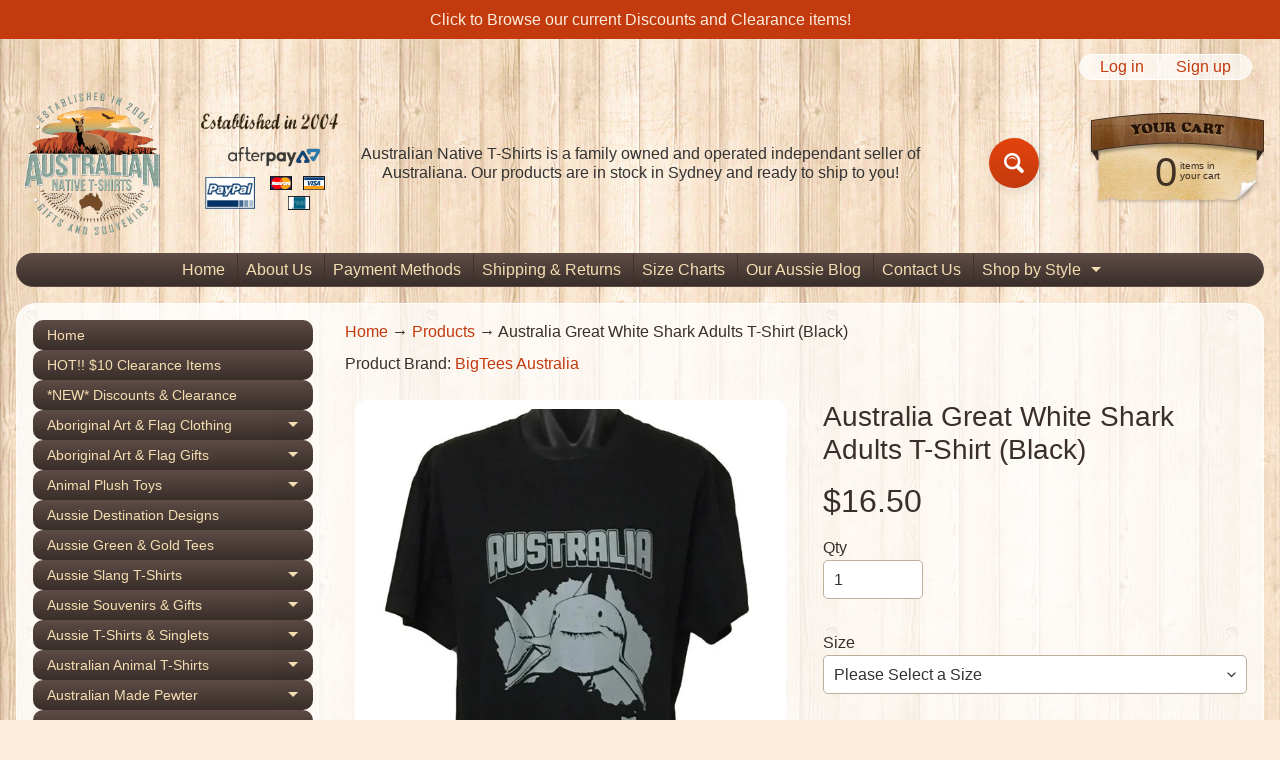

--- FILE ---
content_type: text/html; charset=utf-8
request_url: https://www.australian-native.com.au/products/australia-great-white-shark-t-shirt-black-adult-sizes
body_size: 36795
content:
<!doctype html>
<html class="no-js" lang="en">
<head>
<meta charset="utf-8" />
<meta http-equiv="X-UA-Compatible" content="IE=edge" />  
<meta name="google-site-verification" content="xj3JM8O7yp3_mr9vRKx_KUjTd1igIAtrJcI1vcErdwE" />
<meta name="google-site-verification" content="EuMaG-6jR54MKOuReMeRT9zKpWPvjL4uJblt7GFDS2A" />
<meta name="p:domain_verify" content="121db2732be91e4a432eab43f72b2774"/>
<meta name="viewport" content="width=device-width, initial-scale=1.0, height=device-height, minimum-scale=1.0, maximum-scale=1.0">
<link rel="preconnect" href="https://cdn.shopify.com" crossorigin>
<link rel="preconnect" href="https://fonts.shopifycdn.com" crossorigin>
<link rel="preconnect" href="https://monorail-edge.shopifysvc.com">

<script>document.documentElement.className = document.documentElement.className.replace('no-js', 'js');</script><link rel="preload" href="//www.australian-native.com.au/cdn/shop/t/6/assets/styles.css?v=126341464070213203831753969393" as="style">
<link rel="preload" href="//www.australian-native.com.au/cdn/shop/t/6/assets/theme.js?v=108456900800006404561751275751" as="script"><link rel="shortcut icon" href="//www.australian-native.com.au/cdn/shop/files/cuteroo_ad58f1b9-d551-4203-953e-42ac3f82c9a9_32x32.gif?v=1751277155" type="image/png"><link rel="apple-touch-icon" href="//www.australian-native.com.au/cdn/shop/files/ant-logo_152x152.png?v=1655613097" type="image/png"><title>Australia Great White Shark T-Shirt (Black) - Australian Animal T-Shirts| Australian Native T-Shirts</title><meta name="description" content="This Australia Great White Shark T-Shirt is a gently distressed print in grey colour of a swimming shark! It features one of the most famous marine animals in our waters on top of a map of Australia and is part of our Australian animal series range. A great gift for anyone who loves sharks, it&#39;s printed on a black 100%" /><link rel="canonical" href="https://www.australian-native.com.au/products/australia-great-white-shark-t-shirt-black-adult-sizes" /> <!-- /snippets/social-meta-tags.liquid --><meta property="og:site_name" content="Australian Native T-Shirts">
<meta property="og:url" content="https://www.australian-native.com.au/products/australia-great-white-shark-t-shirt-black-adult-sizes">
<meta property="og:title" content="Australia Great White Shark Adults T-Shirt (Black)">
<meta property="og:type" content="product">
<meta property="og:description" content="This Australia Great White Shark T-Shirt is a gently distressed print in grey colour of a swimming shark! It features one of the most famous marine animals in our waters on top of a map of Australia and is part of our Australian animal series range. A great gift for anyone who loves sharks, it&#39;s printed on a black 100%"><meta property="og:price:amount" content="16.50">
<meta property="og:price:currency" content="AUD"><meta property="og:image" content="http://www.australian-native.com.au/cdn/shop/products/BT1021_1200x1200.jpg?v=1519708787"><meta property="og:image" content="http://www.australian-native.com.au/cdn/shop/products/bigtees-sizes_af8bb82c-10e2-4e19-a6ee-5b1882d47a04_1200x1200.png?v=1519708793">
<meta property="og:image:secure_url" content="https://www.australian-native.com.au/cdn/shop/products/BT1021_1200x1200.jpg?v=1519708787"><meta property="og:image:secure_url" content="https://www.australian-native.com.au/cdn/shop/products/bigtees-sizes_af8bb82c-10e2-4e19-a6ee-5b1882d47a04_1200x1200.png?v=1519708793">
<meta name="twitter:card" content="summary_large_image">
<meta name="twitter:title" content="Australia Great White Shark Adults T-Shirt (Black)">
<meta name="twitter:description" content="This Australia Great White Shark T-Shirt is a gently distressed print in grey colour of a swimming shark! It features one of the most famous marine animals in our waters on top of a map of Australia and is part of our Australian animal series range. A great gift for anyone who loves sharks, it&#39;s printed on a black 100%">
<style>:root {--site_max_width:1280px; --site_min_width:300px; --font_size_base:100%;--font_stack_body:"system_ui",-apple-system, 'Segoe UI', Roboto, 'Helvetica Neue', 'Noto Sans', 'Liberation Sans', Arial, sans-serif, 'Apple Color Emoji', 'Segoe UI Emoji', 'Segoe UI Symbol', 'Noto Color Emoji';--font_style_body:normal;--font_weight_body:400;--font_stack_headings:"system_ui",-apple-system, 'Segoe UI', Roboto, 'Helvetica Neue', 'Noto Sans', 'Liberation Sans', Arial, sans-serif, 'Apple Color Emoji', 'Segoe UI Emoji', 'Segoe UI Symbol', 'Noto Color Emoji';--font_style_headings:normal;--font_weight_headings:400;--font_case_headings:none;--font_color_headings:#392e2a;--font_h6_size:1rem;--font_h5_size:1rem;--font_h4_size:1.25rem;--font_h3_size:1.5625rem;--font_h2_size:1.953125rem;--font_h1_size:2.44140625rem;--body_text_color:#392e2a; --body_text_color_rgb:57, 46, 42; --body_bg_color:#fcecdc; --link_color:#c33a0e; --link_active:#000000;--content_borders:#ffffff;--content_borders_rgb:255, 255, 255;--logo_link_color:#403125;--logo_link_hover:#000000; --minicart_text:#403125;--minicart_text_hover:#000000;--content_bg:#ffffff;--content_bg_rgb:255, 255, 255;--content_bg_opacity:0.75;--mobile_nav_bg:#ff7700;--mobile_nav_text:#ffffff;--top_menu_bg:#5e4c46;--top_menu_bg1:#392e2a;--top_menu_links:#f4ddb1;--top_menu_links_hover:#ffffff;--top_menu_links_border:#413124;--top_menu_sub_bg:#f4ddb1;--top_menu_links_sub:#664224;--top_menu_links_sub_hover:#c33a0e;--slider_bg:#ffffff;--caption_bg:#392e2a;--caption_bg_rgb:57, 46, 42; --caption_text:#ffffff;--banner_text:#fff9ed;--banner_bg1:#b8a37a;--banner_bg2:#5e4c46;  --sidebar_bg:#ffffff;--sidebar_bg_rgb:255, 255, 255;--sidebar_bg_opacity:0.25;--accordion_h3_text:#f4ddb1;--accordion_h3_text_active:#ffffff;--accordion_h3_bg:#5e4c46;--accordion_h3_bg1:#392e2a;--accordion_h3_bg_hover:#91725d;--accordion_link_text:#5e4c46;--accordion_link_text_hover:#222222;--accordion_link_bg:#f4ddb1;--accordion_link_bg_hover:#e0c99c;--accordion_link_borders:#ebd4a7;--side_pop_bg:#f7e5cc;--side_pop_headings:#5e4c46;--side_pop_links:#5e4c46;--side_pop_links_hover:#222222;--side_pop_borders:#deccb2;--side_news_bg:#f4ddb1;--side_news_headings:#5e4c46;--side_news_text:#5e4c46;--side_social_bg:#f7e5cc;--side_social_headings:#5e4c46;--side_latest_text:#5e4c46;--thumb_bg:#ffffff;--thumb_caption_bg:#ffffff;--thumb_caption_bg1:#ffffff;--thumb_caption_bg_hover:#faeada;--thumb_title:#5e4c46;--thumb_price:#c33a0e;--thumb_sale_bg:#fa4408;--thumb_sale_bg1:#c33a0e;--thumb_sale_text:#ffffff;--button_bg:#e3430d;--button_bg1:#c33a0e;--button_text:#ffffff;--button_text_transform:none;    --button_weight:normal; --button_bg_active:#e3430d; --button_hover_active:#ffffff; --button_sec_bg:#4b3405; --button_sec_text:#f2dcb1; --button_sec_bg_hover:#f4ddb1; --button_sec_text_hover:#423824; --input_bg:#ffffff; --input_text_color:#333333; --input_border_color:#bdaf9b; --input_border_focus:#333333; --svg_select_icon:url(//www.australian-native.com.au/cdn/shop/t/6/assets/ico-select.svg?v=29614323137874517211751275765);--max_height_disclosure:300px; --min_height_disclosure:92px; --pag_color:#c33a0e; --pag_hover_text:#c33a0e; --pag_hover_bg:#333333;--pag_current_text:#333333;--pag_current_bg:#c33a0e;--pag_border:#ffffff;--acc_bg:#ffffff;--acc_bg_rgb:255, 255, 255;--acc_text:#392e2a;--acc_text_active:#c33a0e;--footer_text:#403125;--footer_links:#403125;--footer_links_hover:#aa0000;--customer_box_bg:#ffffff;--comments_bg:#f4ddb1;--comments_bg_rgb:244, 221, 177;--icon_fill_facebook:#3b5998;--icon_fill_twitter:#000000;--icon_fill_pinterest:#cb2027;--icon_fill_youtube:#CD201F;--icon_fill_vimeo:#1AB7EA;--icon_fill_snapchat:#FFFC00;--icon_fill_linkedin:#0077B5;--icon_fill_instagram:#E4405F;--icon_fill_tumblr:#36465D;--icon_fill_tiktok:#222222;--slide_arrow_color:#ffffff;--slide_arrow_bg_color:#786660;--media_video_bg_color:#000000;--media_bg_color:#ffffff;--media_text_color:#555555;--media_border_color:rgba(85,85,85,0.08);--search_borders:#f0f0f0;--search_selected:#e6e6e6;--search_spinner:#ffffff;  --filter_bg_color:#ffffff;--filter_text_color:#333333; --filter_text_color_rgb:51, 51, 51;   }</style>
<link rel="stylesheet" href="//www.australian-native.com.au/cdn/shop/t/6/assets/styles.css?v=126341464070213203831753969393" type="text/css" media="all"><style></style>

<script>
  window.Sunrise = window.Sunrise || {};
  Sunrise.strings = {
    add_to_cart: "Add to Cart",
    sold_out: "Out of stock",
    unavailable: "Choose Another Option",
    sku: "SKU: ",
    preorder_msg: "Available for pre-order",
    product_availability: "Availability: ",
    product_in_stock: "in stock",
    money_format_json: "${{amount}}",
    money_format: "${{amount}}",
    money_with_currency_format_json: "${{amount}} AUD",
    money_with_currency_format: "${{amount}} AUD",
    shop_currency: "AUD",
    locale: "en",
    locale_json: "en",
    customer_accounts_enabled: true,
    customer_logged_in:false,
    addressError: "Error looking up that address",
    addressNoResults: "No results for that address",
    addressQueryLimit: "You have exceeded the Google API usage limit. Consider upgrading to a \u003ca href=\"https:\/\/developers.google.com\/maps\/premium\/usage-limits\"\u003ePremium Plan\u003c\/a\u003e.",
    authError: "There was a problem authenticating your Google Maps account.",
    loading: "Loading",
    one_result_found: "1 result found",
    number_of_results_found: "[results_count] results found",
    number_of_results: "[result_number] of [results_count]",
    agree_terms_popup_text: "You must agree with the terms and conditions of sale to check out",
    cart_low_stock_message: "Some quantities have been reduced to match the available stock",
    stock_reduced_message: "Sorry, available stock is",
    shipping_calc_submit: "Calculate shipping",
    shipping_calculating: "Calculating...",
    available_shipping_rates: "rates found for your address...",
    one_rate_available:"There is one shipping rate available for",
    do_not_ship:"We do not ship to this destination."
  };
  window.theme = {
    info: {
      name: "Sunrise",
      version: "12.01.02"
    },
      breakpoints: {
        medium: 750,
        large: 990,
        widescreen: 1400
      },
    settings: {
      predictiveSearchEnabled: true,
      predictiveSearchShowPrice: true,
      predictiveSearchShowVendor: true
    },
    stylesheet: "//www.australian-native.com.au/cdn/shop/t/6/assets/styles.css?v=126341464070213203831753969393"
  };
  window.routes = {
    rootUrl: "\/",
    rootUrlWithoutSlash: '',
    cartUrl: "\/cart",
    searchUrl: "\/search",
    productRecommendationsUrl: "\/recommendations\/products"
  };
</script><script src="//www.australian-native.com.au/cdn/shop/t/6/assets/theme.js?v=108456900800006404561751275751" defer="defer"></script>
  
<script>window.performance && window.performance.mark && window.performance.mark('shopify.content_for_header.start');</script><meta name="google-site-verification" content="xj3JM8O7yp3_mr9vRKx_KUjTd1igIAtrJcI1vcErdwE">
<meta name="facebook-domain-verification" content="r3d1p8fa1wmzgic6yhcfqd00yls5s3">
<meta id="shopify-digital-wallet" name="shopify-digital-wallet" content="/19987775/digital_wallets/dialog">
<meta name="shopify-checkout-api-token" content="29dfe1e087d9c9323f09f85fe607ecfe">
<meta id="in-context-paypal-metadata" data-shop-id="19987775" data-venmo-supported="false" data-environment="production" data-locale="en_US" data-paypal-v4="true" data-currency="AUD">
<link rel="alternate" type="application/json+oembed" href="https://www.australian-native.com.au/products/australia-great-white-shark-t-shirt-black-adult-sizes.oembed">
<script async="async" src="/checkouts/internal/preloads.js?locale=en-AU"></script>
<link rel="preconnect" href="https://shop.app" crossorigin="anonymous">
<script async="async" src="https://shop.app/checkouts/internal/preloads.js?locale=en-AU&shop_id=19987775" crossorigin="anonymous"></script>
<script id="apple-pay-shop-capabilities" type="application/json">{"shopId":19987775,"countryCode":"AU","currencyCode":"AUD","merchantCapabilities":["supports3DS"],"merchantId":"gid:\/\/shopify\/Shop\/19987775","merchantName":"Australian Native T-Shirts","requiredBillingContactFields":["postalAddress","email","phone"],"requiredShippingContactFields":["postalAddress","email","phone"],"shippingType":"shipping","supportedNetworks":["visa","masterCard","amex","jcb"],"total":{"type":"pending","label":"Australian Native T-Shirts","amount":"1.00"},"shopifyPaymentsEnabled":true,"supportsSubscriptions":true}</script>
<script id="shopify-features" type="application/json">{"accessToken":"29dfe1e087d9c9323f09f85fe607ecfe","betas":["rich-media-storefront-analytics"],"domain":"www.australian-native.com.au","predictiveSearch":true,"shopId":19987775,"locale":"en"}</script>
<script>var Shopify = Shopify || {};
Shopify.shop = "australian-native.myshopify.com";
Shopify.locale = "en";
Shopify.currency = {"active":"AUD","rate":"1.0"};
Shopify.country = "AU";
Shopify.theme = {"name":"Current Theme - Beach Hut","id":152671715543,"schema_name":"Sunrise","schema_version":"12.01.02","theme_store_id":57,"role":"main"};
Shopify.theme.handle = "null";
Shopify.theme.style = {"id":null,"handle":null};
Shopify.cdnHost = "www.australian-native.com.au/cdn";
Shopify.routes = Shopify.routes || {};
Shopify.routes.root = "/";</script>
<script type="module">!function(o){(o.Shopify=o.Shopify||{}).modules=!0}(window);</script>
<script>!function(o){function n(){var o=[];function n(){o.push(Array.prototype.slice.apply(arguments))}return n.q=o,n}var t=o.Shopify=o.Shopify||{};t.loadFeatures=n(),t.autoloadFeatures=n()}(window);</script>
<script>
  window.ShopifyPay = window.ShopifyPay || {};
  window.ShopifyPay.apiHost = "shop.app\/pay";
  window.ShopifyPay.redirectState = null;
</script>
<script id="shop-js-analytics" type="application/json">{"pageType":"product"}</script>
<script defer="defer" async type="module" src="//www.australian-native.com.au/cdn/shopifycloud/shop-js/modules/v2/client.init-shop-cart-sync_WVOgQShq.en.esm.js"></script>
<script defer="defer" async type="module" src="//www.australian-native.com.au/cdn/shopifycloud/shop-js/modules/v2/chunk.common_C_13GLB1.esm.js"></script>
<script defer="defer" async type="module" src="//www.australian-native.com.au/cdn/shopifycloud/shop-js/modules/v2/chunk.modal_CLfMGd0m.esm.js"></script>
<script type="module">
  await import("//www.australian-native.com.au/cdn/shopifycloud/shop-js/modules/v2/client.init-shop-cart-sync_WVOgQShq.en.esm.js");
await import("//www.australian-native.com.au/cdn/shopifycloud/shop-js/modules/v2/chunk.common_C_13GLB1.esm.js");
await import("//www.australian-native.com.au/cdn/shopifycloud/shop-js/modules/v2/chunk.modal_CLfMGd0m.esm.js");

  window.Shopify.SignInWithShop?.initShopCartSync?.({"fedCMEnabled":true,"windoidEnabled":true});

</script>
<script>
  window.Shopify = window.Shopify || {};
  if (!window.Shopify.featureAssets) window.Shopify.featureAssets = {};
  window.Shopify.featureAssets['shop-js'] = {"shop-cart-sync":["modules/v2/client.shop-cart-sync_DuR37GeY.en.esm.js","modules/v2/chunk.common_C_13GLB1.esm.js","modules/v2/chunk.modal_CLfMGd0m.esm.js"],"init-fed-cm":["modules/v2/client.init-fed-cm_BucUoe6W.en.esm.js","modules/v2/chunk.common_C_13GLB1.esm.js","modules/v2/chunk.modal_CLfMGd0m.esm.js"],"shop-toast-manager":["modules/v2/client.shop-toast-manager_B0JfrpKj.en.esm.js","modules/v2/chunk.common_C_13GLB1.esm.js","modules/v2/chunk.modal_CLfMGd0m.esm.js"],"init-shop-cart-sync":["modules/v2/client.init-shop-cart-sync_WVOgQShq.en.esm.js","modules/v2/chunk.common_C_13GLB1.esm.js","modules/v2/chunk.modal_CLfMGd0m.esm.js"],"shop-button":["modules/v2/client.shop-button_B_U3bv27.en.esm.js","modules/v2/chunk.common_C_13GLB1.esm.js","modules/v2/chunk.modal_CLfMGd0m.esm.js"],"init-windoid":["modules/v2/client.init-windoid_DuP9q_di.en.esm.js","modules/v2/chunk.common_C_13GLB1.esm.js","modules/v2/chunk.modal_CLfMGd0m.esm.js"],"shop-cash-offers":["modules/v2/client.shop-cash-offers_BmULhtno.en.esm.js","modules/v2/chunk.common_C_13GLB1.esm.js","modules/v2/chunk.modal_CLfMGd0m.esm.js"],"pay-button":["modules/v2/client.pay-button_CrPSEbOK.en.esm.js","modules/v2/chunk.common_C_13GLB1.esm.js","modules/v2/chunk.modal_CLfMGd0m.esm.js"],"init-customer-accounts":["modules/v2/client.init-customer-accounts_jNk9cPYQ.en.esm.js","modules/v2/client.shop-login-button_DJ5ldayH.en.esm.js","modules/v2/chunk.common_C_13GLB1.esm.js","modules/v2/chunk.modal_CLfMGd0m.esm.js"],"avatar":["modules/v2/client.avatar_BTnouDA3.en.esm.js"],"checkout-modal":["modules/v2/client.checkout-modal_pBPyh9w8.en.esm.js","modules/v2/chunk.common_C_13GLB1.esm.js","modules/v2/chunk.modal_CLfMGd0m.esm.js"],"init-shop-for-new-customer-accounts":["modules/v2/client.init-shop-for-new-customer-accounts_BUoCy7a5.en.esm.js","modules/v2/client.shop-login-button_DJ5ldayH.en.esm.js","modules/v2/chunk.common_C_13GLB1.esm.js","modules/v2/chunk.modal_CLfMGd0m.esm.js"],"init-customer-accounts-sign-up":["modules/v2/client.init-customer-accounts-sign-up_CnczCz9H.en.esm.js","modules/v2/client.shop-login-button_DJ5ldayH.en.esm.js","modules/v2/chunk.common_C_13GLB1.esm.js","modules/v2/chunk.modal_CLfMGd0m.esm.js"],"init-shop-email-lookup-coordinator":["modules/v2/client.init-shop-email-lookup-coordinator_CzjY5t9o.en.esm.js","modules/v2/chunk.common_C_13GLB1.esm.js","modules/v2/chunk.modal_CLfMGd0m.esm.js"],"shop-follow-button":["modules/v2/client.shop-follow-button_CsYC63q7.en.esm.js","modules/v2/chunk.common_C_13GLB1.esm.js","modules/v2/chunk.modal_CLfMGd0m.esm.js"],"shop-login-button":["modules/v2/client.shop-login-button_DJ5ldayH.en.esm.js","modules/v2/chunk.common_C_13GLB1.esm.js","modules/v2/chunk.modal_CLfMGd0m.esm.js"],"shop-login":["modules/v2/client.shop-login_B9ccPdmx.en.esm.js","modules/v2/chunk.common_C_13GLB1.esm.js","modules/v2/chunk.modal_CLfMGd0m.esm.js"],"lead-capture":["modules/v2/client.lead-capture_D0K_KgYb.en.esm.js","modules/v2/chunk.common_C_13GLB1.esm.js","modules/v2/chunk.modal_CLfMGd0m.esm.js"],"payment-terms":["modules/v2/client.payment-terms_BWmiNN46.en.esm.js","modules/v2/chunk.common_C_13GLB1.esm.js","modules/v2/chunk.modal_CLfMGd0m.esm.js"]};
</script>
<script>(function() {
  var isLoaded = false;
  function asyncLoad() {
    if (isLoaded) return;
    isLoaded = true;
    var urls = ["https:\/\/dr4qe3ddw9y32.cloudfront.net\/awin-shopify-integration-code.js?aid=87677\u0026v=shopifyApp_5.2.3\u0026ts=1758756969307\u0026shop=australian-native.myshopify.com"];
    for (var i = 0; i < urls.length; i++) {
      var s = document.createElement('script');
      s.type = 'text/javascript';
      s.async = true;
      s.src = urls[i];
      var x = document.getElementsByTagName('script')[0];
      x.parentNode.insertBefore(s, x);
    }
  };
  if(window.attachEvent) {
    window.attachEvent('onload', asyncLoad);
  } else {
    window.addEventListener('load', asyncLoad, false);
  }
})();</script>
<script id="__st">var __st={"a":19987775,"offset":39600,"reqid":"b5e5fc28-00aa-4720-902d-5e123f8969f7-1769637295","pageurl":"www.australian-native.com.au\/products\/australia-great-white-shark-t-shirt-black-adult-sizes","u":"931cb6fc211a","p":"product","rtyp":"product","rid":123987623956};</script>
<script>window.ShopifyPaypalV4VisibilityTracking = true;</script>
<script id="captcha-bootstrap">!function(){'use strict';const t='contact',e='account',n='new_comment',o=[[t,t],['blogs',n],['comments',n],[t,'customer']],c=[[e,'customer_login'],[e,'guest_login'],[e,'recover_customer_password'],[e,'create_customer']],r=t=>t.map((([t,e])=>`form[action*='/${t}']:not([data-nocaptcha='true']) input[name='form_type'][value='${e}']`)).join(','),a=t=>()=>t?[...document.querySelectorAll(t)].map((t=>t.form)):[];function s(){const t=[...o],e=r(t);return a(e)}const i='password',u='form_key',d=['recaptcha-v3-token','g-recaptcha-response','h-captcha-response',i],f=()=>{try{return window.sessionStorage}catch{return}},m='__shopify_v',_=t=>t.elements[u];function p(t,e,n=!1){try{const o=window.sessionStorage,c=JSON.parse(o.getItem(e)),{data:r}=function(t){const{data:e,action:n}=t;return t[m]||n?{data:e,action:n}:{data:t,action:n}}(c);for(const[e,n]of Object.entries(r))t.elements[e]&&(t.elements[e].value=n);n&&o.removeItem(e)}catch(o){console.error('form repopulation failed',{error:o})}}const l='form_type',E='cptcha';function T(t){t.dataset[E]=!0}const w=window,h=w.document,L='Shopify',v='ce_forms',y='captcha';let A=!1;((t,e)=>{const n=(g='f06e6c50-85a8-45c8-87d0-21a2b65856fe',I='https://cdn.shopify.com/shopifycloud/storefront-forms-hcaptcha/ce_storefront_forms_captcha_hcaptcha.v1.5.2.iife.js',D={infoText:'Protected by hCaptcha',privacyText:'Privacy',termsText:'Terms'},(t,e,n)=>{const o=w[L][v],c=o.bindForm;if(c)return c(t,g,e,D).then(n);var r;o.q.push([[t,g,e,D],n]),r=I,A||(h.body.append(Object.assign(h.createElement('script'),{id:'captcha-provider',async:!0,src:r})),A=!0)});var g,I,D;w[L]=w[L]||{},w[L][v]=w[L][v]||{},w[L][v].q=[],w[L][y]=w[L][y]||{},w[L][y].protect=function(t,e){n(t,void 0,e),T(t)},Object.freeze(w[L][y]),function(t,e,n,w,h,L){const[v,y,A,g]=function(t,e,n){const i=e?o:[],u=t?c:[],d=[...i,...u],f=r(d),m=r(i),_=r(d.filter((([t,e])=>n.includes(e))));return[a(f),a(m),a(_),s()]}(w,h,L),I=t=>{const e=t.target;return e instanceof HTMLFormElement?e:e&&e.form},D=t=>v().includes(t);t.addEventListener('submit',(t=>{const e=I(t);if(!e)return;const n=D(e)&&!e.dataset.hcaptchaBound&&!e.dataset.recaptchaBound,o=_(e),c=g().includes(e)&&(!o||!o.value);(n||c)&&t.preventDefault(),c&&!n&&(function(t){try{if(!f())return;!function(t){const e=f();if(!e)return;const n=_(t);if(!n)return;const o=n.value;o&&e.removeItem(o)}(t);const e=Array.from(Array(32),(()=>Math.random().toString(36)[2])).join('');!function(t,e){_(t)||t.append(Object.assign(document.createElement('input'),{type:'hidden',name:u})),t.elements[u].value=e}(t,e),function(t,e){const n=f();if(!n)return;const o=[...t.querySelectorAll(`input[type='${i}']`)].map((({name:t})=>t)),c=[...d,...o],r={};for(const[a,s]of new FormData(t).entries())c.includes(a)||(r[a]=s);n.setItem(e,JSON.stringify({[m]:1,action:t.action,data:r}))}(t,e)}catch(e){console.error('failed to persist form',e)}}(e),e.submit())}));const S=(t,e)=>{t&&!t.dataset[E]&&(n(t,e.some((e=>e===t))),T(t))};for(const o of['focusin','change'])t.addEventListener(o,(t=>{const e=I(t);D(e)&&S(e,y())}));const B=e.get('form_key'),M=e.get(l),P=B&&M;t.addEventListener('DOMContentLoaded',(()=>{const t=y();if(P)for(const e of t)e.elements[l].value===M&&p(e,B);[...new Set([...A(),...v().filter((t=>'true'===t.dataset.shopifyCaptcha))])].forEach((e=>S(e,t)))}))}(h,new URLSearchParams(w.location.search),n,t,e,['guest_login'])})(!0,!0)}();</script>
<script integrity="sha256-4kQ18oKyAcykRKYeNunJcIwy7WH5gtpwJnB7kiuLZ1E=" data-source-attribution="shopify.loadfeatures" defer="defer" src="//www.australian-native.com.au/cdn/shopifycloud/storefront/assets/storefront/load_feature-a0a9edcb.js" crossorigin="anonymous"></script>
<script crossorigin="anonymous" defer="defer" src="//www.australian-native.com.au/cdn/shopifycloud/storefront/assets/shopify_pay/storefront-65b4c6d7.js?v=20250812"></script>
<script data-source-attribution="shopify.dynamic_checkout.dynamic.init">var Shopify=Shopify||{};Shopify.PaymentButton=Shopify.PaymentButton||{isStorefrontPortableWallets:!0,init:function(){window.Shopify.PaymentButton.init=function(){};var t=document.createElement("script");t.src="https://www.australian-native.com.au/cdn/shopifycloud/portable-wallets/latest/portable-wallets.en.js",t.type="module",document.head.appendChild(t)}};
</script>
<script data-source-attribution="shopify.dynamic_checkout.buyer_consent">
  function portableWalletsHideBuyerConsent(e){var t=document.getElementById("shopify-buyer-consent"),n=document.getElementById("shopify-subscription-policy-button");t&&n&&(t.classList.add("hidden"),t.setAttribute("aria-hidden","true"),n.removeEventListener("click",e))}function portableWalletsShowBuyerConsent(e){var t=document.getElementById("shopify-buyer-consent"),n=document.getElementById("shopify-subscription-policy-button");t&&n&&(t.classList.remove("hidden"),t.removeAttribute("aria-hidden"),n.addEventListener("click",e))}window.Shopify?.PaymentButton&&(window.Shopify.PaymentButton.hideBuyerConsent=portableWalletsHideBuyerConsent,window.Shopify.PaymentButton.showBuyerConsent=portableWalletsShowBuyerConsent);
</script>
<script data-source-attribution="shopify.dynamic_checkout.cart.bootstrap">document.addEventListener("DOMContentLoaded",(function(){function t(){return document.querySelector("shopify-accelerated-checkout-cart, shopify-accelerated-checkout")}if(t())Shopify.PaymentButton.init();else{new MutationObserver((function(e,n){t()&&(Shopify.PaymentButton.init(),n.disconnect())})).observe(document.body,{childList:!0,subtree:!0})}}));
</script>
<script id='scb4127' type='text/javascript' async='' src='https://www.australian-native.com.au/cdn/shopifycloud/privacy-banner/storefront-banner.js'></script><link id="shopify-accelerated-checkout-styles" rel="stylesheet" media="screen" href="https://www.australian-native.com.au/cdn/shopifycloud/portable-wallets/latest/accelerated-checkout-backwards-compat.css" crossorigin="anonymous">
<style id="shopify-accelerated-checkout-cart">
        #shopify-buyer-consent {
  margin-top: 1em;
  display: inline-block;
  width: 100%;
}

#shopify-buyer-consent.hidden {
  display: none;
}

#shopify-subscription-policy-button {
  background: none;
  border: none;
  padding: 0;
  text-decoration: underline;
  font-size: inherit;
  cursor: pointer;
}

#shopify-subscription-policy-button::before {
  box-shadow: none;
}

      </style>
<script id="sections-script" data-sections="footer" defer="defer" src="//www.australian-native.com.au/cdn/shop/t/6/compiled_assets/scripts.js?v=1329"></script>
<script>window.performance && window.performance.mark && window.performance.mark('shopify.content_for_header.end');</script>
<link href="https://monorail-edge.shopifysvc.com" rel="dns-prefetch">
<script>(function(){if ("sendBeacon" in navigator && "performance" in window) {try {var session_token_from_headers = performance.getEntriesByType('navigation')[0].serverTiming.find(x => x.name == '_s').description;} catch {var session_token_from_headers = undefined;}var session_cookie_matches = document.cookie.match(/_shopify_s=([^;]*)/);var session_token_from_cookie = session_cookie_matches && session_cookie_matches.length === 2 ? session_cookie_matches[1] : "";var session_token = session_token_from_headers || session_token_from_cookie || "";function handle_abandonment_event(e) {var entries = performance.getEntries().filter(function(entry) {return /monorail-edge.shopifysvc.com/.test(entry.name);});if (!window.abandonment_tracked && entries.length === 0) {window.abandonment_tracked = true;var currentMs = Date.now();var navigation_start = performance.timing.navigationStart;var payload = {shop_id: 19987775,url: window.location.href,navigation_start,duration: currentMs - navigation_start,session_token,page_type: "product"};window.navigator.sendBeacon("https://monorail-edge.shopifysvc.com/v1/produce", JSON.stringify({schema_id: "online_store_buyer_site_abandonment/1.1",payload: payload,metadata: {event_created_at_ms: currentMs,event_sent_at_ms: currentMs}}));}}window.addEventListener('pagehide', handle_abandonment_event);}}());</script>
<script id="web-pixels-manager-setup">(function e(e,d,r,n,o){if(void 0===o&&(o={}),!Boolean(null===(a=null===(i=window.Shopify)||void 0===i?void 0:i.analytics)||void 0===a?void 0:a.replayQueue)){var i,a;window.Shopify=window.Shopify||{};var t=window.Shopify;t.analytics=t.analytics||{};var s=t.analytics;s.replayQueue=[],s.publish=function(e,d,r){return s.replayQueue.push([e,d,r]),!0};try{self.performance.mark("wpm:start")}catch(e){}var l=function(){var e={modern:/Edge?\/(1{2}[4-9]|1[2-9]\d|[2-9]\d{2}|\d{4,})\.\d+(\.\d+|)|Firefox\/(1{2}[4-9]|1[2-9]\d|[2-9]\d{2}|\d{4,})\.\d+(\.\d+|)|Chrom(ium|e)\/(9{2}|\d{3,})\.\d+(\.\d+|)|(Maci|X1{2}).+ Version\/(15\.\d+|(1[6-9]|[2-9]\d|\d{3,})\.\d+)([,.]\d+|)( \(\w+\)|)( Mobile\/\w+|) Safari\/|Chrome.+OPR\/(9{2}|\d{3,})\.\d+\.\d+|(CPU[ +]OS|iPhone[ +]OS|CPU[ +]iPhone|CPU IPhone OS|CPU iPad OS)[ +]+(15[._]\d+|(1[6-9]|[2-9]\d|\d{3,})[._]\d+)([._]\d+|)|Android:?[ /-](13[3-9]|1[4-9]\d|[2-9]\d{2}|\d{4,})(\.\d+|)(\.\d+|)|Android.+Firefox\/(13[5-9]|1[4-9]\d|[2-9]\d{2}|\d{4,})\.\d+(\.\d+|)|Android.+Chrom(ium|e)\/(13[3-9]|1[4-9]\d|[2-9]\d{2}|\d{4,})\.\d+(\.\d+|)|SamsungBrowser\/([2-9]\d|\d{3,})\.\d+/,legacy:/Edge?\/(1[6-9]|[2-9]\d|\d{3,})\.\d+(\.\d+|)|Firefox\/(5[4-9]|[6-9]\d|\d{3,})\.\d+(\.\d+|)|Chrom(ium|e)\/(5[1-9]|[6-9]\d|\d{3,})\.\d+(\.\d+|)([\d.]+$|.*Safari\/(?![\d.]+ Edge\/[\d.]+$))|(Maci|X1{2}).+ Version\/(10\.\d+|(1[1-9]|[2-9]\d|\d{3,})\.\d+)([,.]\d+|)( \(\w+\)|)( Mobile\/\w+|) Safari\/|Chrome.+OPR\/(3[89]|[4-9]\d|\d{3,})\.\d+\.\d+|(CPU[ +]OS|iPhone[ +]OS|CPU[ +]iPhone|CPU IPhone OS|CPU iPad OS)[ +]+(10[._]\d+|(1[1-9]|[2-9]\d|\d{3,})[._]\d+)([._]\d+|)|Android:?[ /-](13[3-9]|1[4-9]\d|[2-9]\d{2}|\d{4,})(\.\d+|)(\.\d+|)|Mobile Safari.+OPR\/([89]\d|\d{3,})\.\d+\.\d+|Android.+Firefox\/(13[5-9]|1[4-9]\d|[2-9]\d{2}|\d{4,})\.\d+(\.\d+|)|Android.+Chrom(ium|e)\/(13[3-9]|1[4-9]\d|[2-9]\d{2}|\d{4,})\.\d+(\.\d+|)|Android.+(UC? ?Browser|UCWEB|U3)[ /]?(15\.([5-9]|\d{2,})|(1[6-9]|[2-9]\d|\d{3,})\.\d+)\.\d+|SamsungBrowser\/(5\.\d+|([6-9]|\d{2,})\.\d+)|Android.+MQ{2}Browser\/(14(\.(9|\d{2,})|)|(1[5-9]|[2-9]\d|\d{3,})(\.\d+|))(\.\d+|)|K[Aa][Ii]OS\/(3\.\d+|([4-9]|\d{2,})\.\d+)(\.\d+|)/},d=e.modern,r=e.legacy,n=navigator.userAgent;return n.match(d)?"modern":n.match(r)?"legacy":"unknown"}(),u="modern"===l?"modern":"legacy",c=(null!=n?n:{modern:"",legacy:""})[u],f=function(e){return[e.baseUrl,"/wpm","/b",e.hashVersion,"modern"===e.buildTarget?"m":"l",".js"].join("")}({baseUrl:d,hashVersion:r,buildTarget:u}),m=function(e){var d=e.version,r=e.bundleTarget,n=e.surface,o=e.pageUrl,i=e.monorailEndpoint;return{emit:function(e){var a=e.status,t=e.errorMsg,s=(new Date).getTime(),l=JSON.stringify({metadata:{event_sent_at_ms:s},events:[{schema_id:"web_pixels_manager_load/3.1",payload:{version:d,bundle_target:r,page_url:o,status:a,surface:n,error_msg:t},metadata:{event_created_at_ms:s}}]});if(!i)return console&&console.warn&&console.warn("[Web Pixels Manager] No Monorail endpoint provided, skipping logging."),!1;try{return self.navigator.sendBeacon.bind(self.navigator)(i,l)}catch(e){}var u=new XMLHttpRequest;try{return u.open("POST",i,!0),u.setRequestHeader("Content-Type","text/plain"),u.send(l),!0}catch(e){return console&&console.warn&&console.warn("[Web Pixels Manager] Got an unhandled error while logging to Monorail."),!1}}}}({version:r,bundleTarget:l,surface:e.surface,pageUrl:self.location.href,monorailEndpoint:e.monorailEndpoint});try{o.browserTarget=l,function(e){var d=e.src,r=e.async,n=void 0===r||r,o=e.onload,i=e.onerror,a=e.sri,t=e.scriptDataAttributes,s=void 0===t?{}:t,l=document.createElement("script"),u=document.querySelector("head"),c=document.querySelector("body");if(l.async=n,l.src=d,a&&(l.integrity=a,l.crossOrigin="anonymous"),s)for(var f in s)if(Object.prototype.hasOwnProperty.call(s,f))try{l.dataset[f]=s[f]}catch(e){}if(o&&l.addEventListener("load",o),i&&l.addEventListener("error",i),u)u.appendChild(l);else{if(!c)throw new Error("Did not find a head or body element to append the script");c.appendChild(l)}}({src:f,async:!0,onload:function(){if(!function(){var e,d;return Boolean(null===(d=null===(e=window.Shopify)||void 0===e?void 0:e.analytics)||void 0===d?void 0:d.initialized)}()){var d=window.webPixelsManager.init(e)||void 0;if(d){var r=window.Shopify.analytics;r.replayQueue.forEach((function(e){var r=e[0],n=e[1],o=e[2];d.publishCustomEvent(r,n,o)})),r.replayQueue=[],r.publish=d.publishCustomEvent,r.visitor=d.visitor,r.initialized=!0}}},onerror:function(){return m.emit({status:"failed",errorMsg:"".concat(f," has failed to load")})},sri:function(e){var d=/^sha384-[A-Za-z0-9+/=]+$/;return"string"==typeof e&&d.test(e)}(c)?c:"",scriptDataAttributes:o}),m.emit({status:"loading"})}catch(e){m.emit({status:"failed",errorMsg:(null==e?void 0:e.message)||"Unknown error"})}}})({shopId: 19987775,storefrontBaseUrl: "https://www.australian-native.com.au",extensionsBaseUrl: "https://extensions.shopifycdn.com/cdn/shopifycloud/web-pixels-manager",monorailEndpoint: "https://monorail-edge.shopifysvc.com/unstable/produce_batch",surface: "storefront-renderer",enabledBetaFlags: ["2dca8a86"],webPixelsConfigList: [{"id":"1521680599","configuration":"{\"advertiserId\":\"87677\",\"shopDomain\":\"australian-native.myshopify.com\",\"appVersion\":\"shopifyApp_5.2.3\",\"originalNetwork\":\"sas\"}","eventPayloadVersion":"v1","runtimeContext":"STRICT","scriptVersion":"ddcbf865212fbcf3c042fe6641dfdada","type":"APP","apiClientId":2887701,"privacyPurposes":["ANALYTICS","MARKETING"],"dataSharingAdjustments":{"protectedCustomerApprovalScopes":["read_customer_personal_data"]}},{"id":"462356695","configuration":"{\"config\":\"{\\\"google_tag_ids\\\":[\\\"G-JQE0V5MSBP\\\",\\\"AW-442958708\\\",\\\"GT-NS9RV75\\\"],\\\"target_country\\\":\\\"AU\\\",\\\"gtag_events\\\":[{\\\"type\\\":\\\"begin_checkout\\\",\\\"action_label\\\":[\\\"G-JQE0V5MSBP\\\",\\\"AW-442958708\\\/dJ5NCLfdnvEBEPSGnNMB\\\"]},{\\\"type\\\":\\\"search\\\",\\\"action_label\\\":[\\\"G-JQE0V5MSBP\\\",\\\"AW-442958708\\\/gOZdCLrdnvEBEPSGnNMB\\\"]},{\\\"type\\\":\\\"view_item\\\",\\\"action_label\\\":[\\\"G-JQE0V5MSBP\\\",\\\"AW-442958708\\\/yr_TCLHdnvEBEPSGnNMB\\\",\\\"MC-8W2NVGCSBZ\\\"]},{\\\"type\\\":\\\"purchase\\\",\\\"action_label\\\":[\\\"G-JQE0V5MSBP\\\",\\\"AW-442958708\\\/3Vl5CK7dnvEBEPSGnNMB\\\",\\\"MC-8W2NVGCSBZ\\\"]},{\\\"type\\\":\\\"page_view\\\",\\\"action_label\\\":[\\\"G-JQE0V5MSBP\\\",\\\"AW-442958708\\\/W8wCCKvdnvEBEPSGnNMB\\\",\\\"MC-8W2NVGCSBZ\\\"]},{\\\"type\\\":\\\"add_payment_info\\\",\\\"action_label\\\":[\\\"G-JQE0V5MSBP\\\",\\\"AW-442958708\\\/McZWCL3dnvEBEPSGnNMB\\\"]},{\\\"type\\\":\\\"add_to_cart\\\",\\\"action_label\\\":[\\\"G-JQE0V5MSBP\\\",\\\"AW-442958708\\\/vhHqCLTdnvEBEPSGnNMB\\\"]}],\\\"enable_monitoring_mode\\\":false}\"}","eventPayloadVersion":"v1","runtimeContext":"OPEN","scriptVersion":"b2a88bafab3e21179ed38636efcd8a93","type":"APP","apiClientId":1780363,"privacyPurposes":[],"dataSharingAdjustments":{"protectedCustomerApprovalScopes":["read_customer_address","read_customer_email","read_customer_name","read_customer_personal_data","read_customer_phone"]}},{"id":"243531991","configuration":"{\"pixel_id\":\"243880166144707\",\"pixel_type\":\"facebook_pixel\",\"metaapp_system_user_token\":\"-\"}","eventPayloadVersion":"v1","runtimeContext":"OPEN","scriptVersion":"ca16bc87fe92b6042fbaa3acc2fbdaa6","type":"APP","apiClientId":2329312,"privacyPurposes":["ANALYTICS","MARKETING","SALE_OF_DATA"],"dataSharingAdjustments":{"protectedCustomerApprovalScopes":["read_customer_address","read_customer_email","read_customer_name","read_customer_personal_data","read_customer_phone"]}},{"id":"shopify-app-pixel","configuration":"{}","eventPayloadVersion":"v1","runtimeContext":"STRICT","scriptVersion":"0450","apiClientId":"shopify-pixel","type":"APP","privacyPurposes":["ANALYTICS","MARKETING"]},{"id":"shopify-custom-pixel","eventPayloadVersion":"v1","runtimeContext":"LAX","scriptVersion":"0450","apiClientId":"shopify-pixel","type":"CUSTOM","privacyPurposes":["ANALYTICS","MARKETING"]}],isMerchantRequest: false,initData: {"shop":{"name":"Australian Native T-Shirts","paymentSettings":{"currencyCode":"AUD"},"myshopifyDomain":"australian-native.myshopify.com","countryCode":"AU","storefrontUrl":"https:\/\/www.australian-native.com.au"},"customer":null,"cart":null,"checkout":null,"productVariants":[{"price":{"amount":16.5,"currencyCode":"AUD"},"product":{"title":"Australia Great White Shark Adults T-Shirt (Black)","vendor":"BigTees Australia","id":"123987623956","untranslatedTitle":"Australia Great White Shark Adults T-Shirt (Black)","url":"\/products\/australia-great-white-shark-t-shirt-black-adult-sizes","type":"Australian Animal T-Shirts, Adults T-Shirt"},"id":"1497010700308","image":{"src":"\/\/www.australian-native.com.au\/cdn\/shop\/products\/BT1021.jpg?v=1519708787"},"sku":"BT1021","title":"Please Select a Size","untranslatedTitle":"Please Select a Size"},{"price":{"amount":16.5,"currencyCode":"AUD"},"product":{"title":"Australia Great White Shark Adults T-Shirt (Black)","vendor":"BigTees Australia","id":"123987623956","untranslatedTitle":"Australia Great White Shark Adults T-Shirt (Black)","url":"\/products\/australia-great-white-shark-t-shirt-black-adult-sizes","type":"Australian Animal T-Shirts, Adults T-Shirt"},"id":"1497010733076","image":{"src":"\/\/www.australian-native.com.au\/cdn\/shop\/products\/BT1021.jpg?v=1519708787"},"sku":"BT1021S","title":"Small (100cm Chest)","untranslatedTitle":"Small (100cm Chest)"},{"price":{"amount":16.5,"currencyCode":"AUD"},"product":{"title":"Australia Great White Shark Adults T-Shirt (Black)","vendor":"BigTees Australia","id":"123987623956","untranslatedTitle":"Australia Great White Shark Adults T-Shirt (Black)","url":"\/products\/australia-great-white-shark-t-shirt-black-adult-sizes","type":"Australian Animal T-Shirts, Adults T-Shirt"},"id":"1497010765844","image":{"src":"\/\/www.australian-native.com.au\/cdn\/shop\/products\/BT1021.jpg?v=1519708787"},"sku":"BT1021M","title":"Medium (105cm Chest)","untranslatedTitle":"Medium (105cm Chest)"},{"price":{"amount":16.5,"currencyCode":"AUD"},"product":{"title":"Australia Great White Shark Adults T-Shirt (Black)","vendor":"BigTees Australia","id":"123987623956","untranslatedTitle":"Australia Great White Shark Adults T-Shirt (Black)","url":"\/products\/australia-great-white-shark-t-shirt-black-adult-sizes","type":"Australian Animal T-Shirts, Adults T-Shirt"},"id":"1497010798612","image":{"src":"\/\/www.australian-native.com.au\/cdn\/shop\/products\/BT1021.jpg?v=1519708787"},"sku":"BT1021L","title":"Large (110cm Chest)","untranslatedTitle":"Large (110cm Chest)"},{"price":{"amount":16.5,"currencyCode":"AUD"},"product":{"title":"Australia Great White Shark Adults T-Shirt (Black)","vendor":"BigTees Australia","id":"123987623956","untranslatedTitle":"Australia Great White Shark Adults T-Shirt (Black)","url":"\/products\/australia-great-white-shark-t-shirt-black-adult-sizes","type":"Australian Animal T-Shirts, Adults T-Shirt"},"id":"1497010831380","image":{"src":"\/\/www.australian-native.com.au\/cdn\/shop\/products\/BT1021.jpg?v=1519708787"},"sku":"BT1021XL","title":"XL (115cm Chest)","untranslatedTitle":"XL (115cm Chest)"},{"price":{"amount":18.0,"currencyCode":"AUD"},"product":{"title":"Australia Great White Shark Adults T-Shirt (Black)","vendor":"BigTees Australia","id":"123987623956","untranslatedTitle":"Australia Great White Shark Adults T-Shirt (Black)","url":"\/products\/australia-great-white-shark-t-shirt-black-adult-sizes","type":"Australian Animal T-Shirts, Adults T-Shirt"},"id":"1497010864148","image":{"src":"\/\/www.australian-native.com.au\/cdn\/shop\/products\/BT1021.jpg?v=1519708787"},"sku":"BT10212XL","title":"2XL (120cm Chest)","untranslatedTitle":"2XL (120cm Chest)"},{"price":{"amount":18.0,"currencyCode":"AUD"},"product":{"title":"Australia Great White Shark Adults T-Shirt (Black)","vendor":"BigTees Australia","id":"123987623956","untranslatedTitle":"Australia Great White Shark Adults T-Shirt (Black)","url":"\/products\/australia-great-white-shark-t-shirt-black-adult-sizes","type":"Australian Animal T-Shirts, Adults T-Shirt"},"id":"1497010896916","image":{"src":"\/\/www.australian-native.com.au\/cdn\/shop\/products\/BT1021.jpg?v=1519708787"},"sku":"BT10213XL","title":"3XL (125cm Chest)","untranslatedTitle":"3XL (125cm Chest)"},{"price":{"amount":18.0,"currencyCode":"AUD"},"product":{"title":"Australia Great White Shark Adults T-Shirt (Black)","vendor":"BigTees Australia","id":"123987623956","untranslatedTitle":"Australia Great White Shark Adults T-Shirt (Black)","url":"\/products\/australia-great-white-shark-t-shirt-black-adult-sizes","type":"Australian Animal T-Shirts, Adults T-Shirt"},"id":"1497010929684","image":{"src":"\/\/www.australian-native.com.au\/cdn\/shop\/products\/BT1021.jpg?v=1519708787"},"sku":"BT10214XL","title":"4XL (130cm Chest)","untranslatedTitle":"4XL (130cm Chest)"}],"purchasingCompany":null},},"https://www.australian-native.com.au/cdn","1d2a099fw23dfb22ep557258f5m7a2edbae",{"modern":"","legacy":""},{"shopId":"19987775","storefrontBaseUrl":"https:\/\/www.australian-native.com.au","extensionBaseUrl":"https:\/\/extensions.shopifycdn.com\/cdn\/shopifycloud\/web-pixels-manager","surface":"storefront-renderer","enabledBetaFlags":"[\"2dca8a86\"]","isMerchantRequest":"false","hashVersion":"1d2a099fw23dfb22ep557258f5m7a2edbae","publish":"custom","events":"[[\"page_viewed\",{}],[\"product_viewed\",{\"productVariant\":{\"price\":{\"amount\":16.5,\"currencyCode\":\"AUD\"},\"product\":{\"title\":\"Australia Great White Shark Adults T-Shirt (Black)\",\"vendor\":\"BigTees Australia\",\"id\":\"123987623956\",\"untranslatedTitle\":\"Australia Great White Shark Adults T-Shirt (Black)\",\"url\":\"\/products\/australia-great-white-shark-t-shirt-black-adult-sizes\",\"type\":\"Australian Animal T-Shirts, Adults T-Shirt\"},\"id\":\"1497010700308\",\"image\":{\"src\":\"\/\/www.australian-native.com.au\/cdn\/shop\/products\/BT1021.jpg?v=1519708787\"},\"sku\":\"BT1021\",\"title\":\"Please Select a Size\",\"untranslatedTitle\":\"Please Select a Size\"}}]]"});</script><script>
  window.ShopifyAnalytics = window.ShopifyAnalytics || {};
  window.ShopifyAnalytics.meta = window.ShopifyAnalytics.meta || {};
  window.ShopifyAnalytics.meta.currency = 'AUD';
  var meta = {"product":{"id":123987623956,"gid":"gid:\/\/shopify\/Product\/123987623956","vendor":"BigTees Australia","type":"Australian Animal T-Shirts, Adults T-Shirt","handle":"australia-great-white-shark-t-shirt-black-adult-sizes","variants":[{"id":1497010700308,"price":1650,"name":"Australia Great White Shark Adults T-Shirt (Black) - Please Select a Size","public_title":"Please Select a Size","sku":"BT1021"},{"id":1497010733076,"price":1650,"name":"Australia Great White Shark Adults T-Shirt (Black) - Small (100cm Chest)","public_title":"Small (100cm Chest)","sku":"BT1021S"},{"id":1497010765844,"price":1650,"name":"Australia Great White Shark Adults T-Shirt (Black) - Medium (105cm Chest)","public_title":"Medium (105cm Chest)","sku":"BT1021M"},{"id":1497010798612,"price":1650,"name":"Australia Great White Shark Adults T-Shirt (Black) - Large (110cm Chest)","public_title":"Large (110cm Chest)","sku":"BT1021L"},{"id":1497010831380,"price":1650,"name":"Australia Great White Shark Adults T-Shirt (Black) - XL (115cm Chest)","public_title":"XL (115cm Chest)","sku":"BT1021XL"},{"id":1497010864148,"price":1800,"name":"Australia Great White Shark Adults T-Shirt (Black) - 2XL (120cm Chest)","public_title":"2XL (120cm Chest)","sku":"BT10212XL"},{"id":1497010896916,"price":1800,"name":"Australia Great White Shark Adults T-Shirt (Black) - 3XL (125cm Chest)","public_title":"3XL (125cm Chest)","sku":"BT10213XL"},{"id":1497010929684,"price":1800,"name":"Australia Great White Shark Adults T-Shirt (Black) - 4XL (130cm Chest)","public_title":"4XL (130cm Chest)","sku":"BT10214XL"}],"remote":false},"page":{"pageType":"product","resourceType":"product","resourceId":123987623956,"requestId":"b5e5fc28-00aa-4720-902d-5e123f8969f7-1769637295"}};
  for (var attr in meta) {
    window.ShopifyAnalytics.meta[attr] = meta[attr];
  }
</script>
<script class="analytics">
  (function () {
    var customDocumentWrite = function(content) {
      var jquery = null;

      if (window.jQuery) {
        jquery = window.jQuery;
      } else if (window.Checkout && window.Checkout.$) {
        jquery = window.Checkout.$;
      }

      if (jquery) {
        jquery('body').append(content);
      }
    };

    var hasLoggedConversion = function(token) {
      if (token) {
        return document.cookie.indexOf('loggedConversion=' + token) !== -1;
      }
      return false;
    }

    var setCookieIfConversion = function(token) {
      if (token) {
        var twoMonthsFromNow = new Date(Date.now());
        twoMonthsFromNow.setMonth(twoMonthsFromNow.getMonth() + 2);

        document.cookie = 'loggedConversion=' + token + '; expires=' + twoMonthsFromNow;
      }
    }

    var trekkie = window.ShopifyAnalytics.lib = window.trekkie = window.trekkie || [];
    if (trekkie.integrations) {
      return;
    }
    trekkie.methods = [
      'identify',
      'page',
      'ready',
      'track',
      'trackForm',
      'trackLink'
    ];
    trekkie.factory = function(method) {
      return function() {
        var args = Array.prototype.slice.call(arguments);
        args.unshift(method);
        trekkie.push(args);
        return trekkie;
      };
    };
    for (var i = 0; i < trekkie.methods.length; i++) {
      var key = trekkie.methods[i];
      trekkie[key] = trekkie.factory(key);
    }
    trekkie.load = function(config) {
      trekkie.config = config || {};
      trekkie.config.initialDocumentCookie = document.cookie;
      var first = document.getElementsByTagName('script')[0];
      var script = document.createElement('script');
      script.type = 'text/javascript';
      script.onerror = function(e) {
        var scriptFallback = document.createElement('script');
        scriptFallback.type = 'text/javascript';
        scriptFallback.onerror = function(error) {
                var Monorail = {
      produce: function produce(monorailDomain, schemaId, payload) {
        var currentMs = new Date().getTime();
        var event = {
          schema_id: schemaId,
          payload: payload,
          metadata: {
            event_created_at_ms: currentMs,
            event_sent_at_ms: currentMs
          }
        };
        return Monorail.sendRequest("https://" + monorailDomain + "/v1/produce", JSON.stringify(event));
      },
      sendRequest: function sendRequest(endpointUrl, payload) {
        // Try the sendBeacon API
        if (window && window.navigator && typeof window.navigator.sendBeacon === 'function' && typeof window.Blob === 'function' && !Monorail.isIos12()) {
          var blobData = new window.Blob([payload], {
            type: 'text/plain'
          });

          if (window.navigator.sendBeacon(endpointUrl, blobData)) {
            return true;
          } // sendBeacon was not successful

        } // XHR beacon

        var xhr = new XMLHttpRequest();

        try {
          xhr.open('POST', endpointUrl);
          xhr.setRequestHeader('Content-Type', 'text/plain');
          xhr.send(payload);
        } catch (e) {
          console.log(e);
        }

        return false;
      },
      isIos12: function isIos12() {
        return window.navigator.userAgent.lastIndexOf('iPhone; CPU iPhone OS 12_') !== -1 || window.navigator.userAgent.lastIndexOf('iPad; CPU OS 12_') !== -1;
      }
    };
    Monorail.produce('monorail-edge.shopifysvc.com',
      'trekkie_storefront_load_errors/1.1',
      {shop_id: 19987775,
      theme_id: 152671715543,
      app_name: "storefront",
      context_url: window.location.href,
      source_url: "//www.australian-native.com.au/cdn/s/trekkie.storefront.a804e9514e4efded663580eddd6991fcc12b5451.min.js"});

        };
        scriptFallback.async = true;
        scriptFallback.src = '//www.australian-native.com.au/cdn/s/trekkie.storefront.a804e9514e4efded663580eddd6991fcc12b5451.min.js';
        first.parentNode.insertBefore(scriptFallback, first);
      };
      script.async = true;
      script.src = '//www.australian-native.com.au/cdn/s/trekkie.storefront.a804e9514e4efded663580eddd6991fcc12b5451.min.js';
      first.parentNode.insertBefore(script, first);
    };
    trekkie.load(
      {"Trekkie":{"appName":"storefront","development":false,"defaultAttributes":{"shopId":19987775,"isMerchantRequest":null,"themeId":152671715543,"themeCityHash":"12435021502557902926","contentLanguage":"en","currency":"AUD","eventMetadataId":"d4138653-f966-4aa4-a90b-47c10365c28e"},"isServerSideCookieWritingEnabled":true,"monorailRegion":"shop_domain","enabledBetaFlags":["65f19447","b5387b81"]},"Session Attribution":{},"S2S":{"facebookCapiEnabled":false,"source":"trekkie-storefront-renderer","apiClientId":580111}}
    );

    var loaded = false;
    trekkie.ready(function() {
      if (loaded) return;
      loaded = true;

      window.ShopifyAnalytics.lib = window.trekkie;

      var originalDocumentWrite = document.write;
      document.write = customDocumentWrite;
      try { window.ShopifyAnalytics.merchantGoogleAnalytics.call(this); } catch(error) {};
      document.write = originalDocumentWrite;

      window.ShopifyAnalytics.lib.page(null,{"pageType":"product","resourceType":"product","resourceId":123987623956,"requestId":"b5e5fc28-00aa-4720-902d-5e123f8969f7-1769637295","shopifyEmitted":true});

      var match = window.location.pathname.match(/checkouts\/(.+)\/(thank_you|post_purchase)/)
      var token = match? match[1]: undefined;
      if (!hasLoggedConversion(token)) {
        setCookieIfConversion(token);
        window.ShopifyAnalytics.lib.track("Viewed Product",{"currency":"AUD","variantId":1497010700308,"productId":123987623956,"productGid":"gid:\/\/shopify\/Product\/123987623956","name":"Australia Great White Shark Adults T-Shirt (Black) - Please Select a Size","price":"16.50","sku":"BT1021","brand":"BigTees Australia","variant":"Please Select a Size","category":"Australian Animal T-Shirts, Adults T-Shirt","nonInteraction":true,"remote":false},undefined,undefined,{"shopifyEmitted":true});
      window.ShopifyAnalytics.lib.track("monorail:\/\/trekkie_storefront_viewed_product\/1.1",{"currency":"AUD","variantId":1497010700308,"productId":123987623956,"productGid":"gid:\/\/shopify\/Product\/123987623956","name":"Australia Great White Shark Adults T-Shirt (Black) - Please Select a Size","price":"16.50","sku":"BT1021","brand":"BigTees Australia","variant":"Please Select a Size","category":"Australian Animal T-Shirts, Adults T-Shirt","nonInteraction":true,"remote":false,"referer":"https:\/\/www.australian-native.com.au\/products\/australia-great-white-shark-t-shirt-black-adult-sizes"});
      }
    });


        var eventsListenerScript = document.createElement('script');
        eventsListenerScript.async = true;
        eventsListenerScript.src = "//www.australian-native.com.au/cdn/shopifycloud/storefront/assets/shop_events_listener-3da45d37.js";
        document.getElementsByTagName('head')[0].appendChild(eventsListenerScript);

})();</script>
  <script>
  if (!window.ga || (window.ga && typeof window.ga !== 'function')) {
    window.ga = function ga() {
      (window.ga.q = window.ga.q || []).push(arguments);
      if (window.Shopify && window.Shopify.analytics && typeof window.Shopify.analytics.publish === 'function') {
        window.Shopify.analytics.publish("ga_stub_called", {}, {sendTo: "google_osp_migration"});
      }
      console.error("Shopify's Google Analytics stub called with:", Array.from(arguments), "\nSee https://help.shopify.com/manual/promoting-marketing/pixels/pixel-migration#google for more information.");
    };
    if (window.Shopify && window.Shopify.analytics && typeof window.Shopify.analytics.publish === 'function') {
      window.Shopify.analytics.publish("ga_stub_initialized", {}, {sendTo: "google_osp_migration"});
    }
  }
</script>
<script
  defer
  src="https://www.australian-native.com.au/cdn/shopifycloud/perf-kit/shopify-perf-kit-3.1.0.min.js"
  data-application="storefront-renderer"
  data-shop-id="19987775"
  data-render-region="gcp-us-east1"
  data-page-type="product"
  data-theme-instance-id="152671715543"
  data-theme-name="Sunrise"
  data-theme-version="12.01.02"
  data-monorail-region="shop_domain"
  data-resource-timing-sampling-rate="10"
  data-shs="true"
  data-shs-beacon="true"
  data-shs-export-with-fetch="true"
  data-shs-logs-sample-rate="1"
  data-shs-beacon-endpoint="https://www.australian-native.com.au/api/collect"
></script>
</head>

<body id="product" class="small-screen" data-curr-format="${{amount}}" data-shop-currency="AUD">
  <a class="skip-to-content-link button visually-hidden" href="#main">
      Skip to content
  </a>
  <a class="skip-to-content-link button visually-hidden" href="#side-menu">
      Skip to side menu
  </a>
  <div id="site-wrap">
    <header id="header">  
      <!-- BEGIN sections: header-group -->
<div id="shopify-section-sections--19841027244247__announcement-bar" class="shopify-section shopify-section-group-header-group">
      <div class="announcement-bar" style="background:#c33a0e;color:#fcecdc;">
        
          <a href="/collections/discontinued-clearance-products">
        
        <span>Click to Browse our current Discounts and Clearance items!</span>
        
          </a>
        
      </div>


</div><div id="shopify-section-sections--19841027244247__header" class="shopify-section shopify-section-group-header-group"><style>
    .logo.img-logo a{max-width:500px;}
    @media(min-width: 800px){
      .logo.textonly h1,.logo.textonly a{font-size:48px;}
      .header-text p{font-size:16px;}  
      .top-menu a{font-size:16px;}
    }
  </style>
    
<div class="site-width" data-section-id="sections--19841027244247__header" data-section-type="header">
    <div class="row accounts-enabled">
        <div class="logo show-header-text img-logo">
            <div class='logo-wrap'>
            <a href="/" title="Australian Native T-Shirts">
            

                <img 
                srcset="//www.australian-native.com.au/cdn/shop/files/australian-native-logo_dc7a1999-961e-4663-91e8-b6abe1951f13_100x.png?v=1614362841 100w,//www.australian-native.com.au/cdn/shop/files/australian-native-logo_dc7a1999-961e-4663-91e8-b6abe1951f13_150x.png?v=1614362841 150w,//www.australian-native.com.au/cdn/shop/files/australian-native-logo_dc7a1999-961e-4663-91e8-b6abe1951f13_200x.png?v=1614362841 200w,//www.australian-native.com.au/cdn/shop/files/australian-native-logo_dc7a1999-961e-4663-91e8-b6abe1951f13_250x.png?v=1614362841 250w,//www.australian-native.com.au/cdn/shop/files/australian-native-logo_dc7a1999-961e-4663-91e8-b6abe1951f13_300x.png?v=1614362841 300w,//www.australian-native.com.au/cdn/shop/files/australian-native-logo_dc7a1999-961e-4663-91e8-b6abe1951f13_400x.png?v=1614362841 400w,//www.australian-native.com.au/cdn/shop/files/australian-native-logo_dc7a1999-961e-4663-91e8-b6abe1951f13_500x.png?v=1614362841 500w"   
                sizes="(max-width: 400px) calc((100vw/2) - 4em),(max-width: 800px) calc((100vw/3) - 4em),500px" 
                src="//www.australian-native.com.au/cdn/shop/files/australian-native-logo_dc7a1999-961e-4663-91e8-b6abe1951f13_500x200.png?v=1614362841"
                width="500"
                height="224"
                class="header__heading-logo"
                alt="Australian Native T-Shirts"
                itemprop="logo">          
            
            </a>
            </div>  
  
            
                <div class="header-text" style="color:#333333">
                    <p>Australian Native T-Shirts is a family owned and operated independant seller of Australiana.  Our products are in stock in Sydney and ready to ship to you!</p>
                </div>
            
        </div>
  
        <div class="header-right hide-mobile">
            
                <div class="login-top hide-mobile">
                    
                        <a href="/account/login">Log in</a> | <a href="/account/register">Sign up</a>
                                
                </div>
             
            <div class="minicart-wrap">
                <a id="show-search" title="Search" href="/search" class="hide-mobile menu-search button"><svg aria-hidden="true" focusable="false" role="presentation" xmlns="http://www.w3.org/2000/svg" width="24" height="24" viewBox="0 0 24 24"><path d="M23.111 20.058l-4.977-4.977c.965-1.52 1.523-3.322 1.523-5.251 0-5.42-4.409-9.83-9.829-9.83-5.42 0-9.828 4.41-9.828 9.83s4.408 9.83 9.829 9.83c1.834 0 3.552-.505 5.022-1.383l5.021 5.021c2.144 2.141 5.384-1.096 3.239-3.24zm-20.064-10.228c0-3.739 3.043-6.782 6.782-6.782s6.782 3.042 6.782 6.782-3.043 6.782-6.782 6.782-6.782-3.043-6.782-6.782zm2.01-1.764c1.984-4.599 8.664-4.066 9.922.749-2.534-2.974-6.993-3.294-9.922-.749z"/></svg><span class="icon-fallback-text">Search</span></a>
                <div class="cart-info hide-mobile">
                    <a href="/cart"><em>0</em> <span>items in your cart</span></a>
                </div>
            </div>
        </div>        
    </div>
  
    
    
    
        <nav class="top-menu hide-mobile clearfix" role="navigation" aria-label="Top menu" data-menuchosen="top-menu">
            <ul>
                
                    <li class="from-top-menu">
                        <a class="newfont" href="/">Home</a>
                        
                    </li>   
                
                    <li class="from-top-menu">
                        <a class="newfont" href="/pages/about-us">About Us</a>
                        
                    </li>   
                
                    <li class="from-top-menu">
                        <a class="newfont" href="/pages/payment-methods">Payment Methods</a>
                        
                    </li>   
                
                    <li class="from-top-menu">
                        <a class="newfont" href="/pages/shipping-returns-information">Shipping &amp; Returns</a>
                        
                    </li>   
                
                    <li class="from-top-menu">
                        <a class="newfont" href="/pages/sizing-charts">Size Charts</a>
                        
                    </li>   
                
                    <li class="from-top-menu">
                        <a class="newfont" href="/blogs/our-aussie-blog">Our Aussie Blog</a>
                        
                    </li>   
                
                    <li class="from-top-menu">
                        <a class="newfont" href="/pages/contact-us">Contact Us</a>
                        
                    </li>   
                
                    <li class="from-top-menu has-sub level-1 original-li">
                        <a class="newfont top-link" href="/collections/all">Shop by Style<button class="dropdown-toggle" aria-haspopup="true" aria-expanded="false"><span class="screen-reader-text">Expand child menu</span></button></a>
                        
                            <ul class="sub-menu">
                                
                                    <li class="">
                                        <a class="" href="/collections/shortsleeve-t-shirts-adults-sizes">Adults Shortsleeve Tees</a>
                                        
                                    </li>
                                
                                    <li class="">
                                        <a class="" href="/collections/longsleeve-t-shirts-adult-sizes">Adults Longsleeve Tees</a>
                                        
                                    </li>
                                
                                    <li class="">
                                        <a class="" href="/collections/hoodies-adults-sizes">Adults Hoodies</a>
                                        
                                    </li>
                                
                                    <li class="">
                                        <a class="" href="/collections/ladies-fit-t-shirts">Ladies T-Shirts</a>
                                        
                                    </li>
                                
                                    <li class="">
                                        <a class="" href="/collections/mens-singlets">Mens Singlets</a>
                                        
                                    </li>
                                
                                    <li class="">
                                        <a class="" href="/collections/shortsleeve-t-shirts-childrens-sizes">Childrens T-Shirts</a>
                                        
                                    </li>
                                
                                    <li class="">
                                        <a class="" href="/collections/hoodies-childrens-sizes">Childrens Hoodies</a>
                                        
                                    </li>
                                
                            </ul>
                        
                    </li>   
                
            </ul>
        </nav>
    
  
    <nav class="off-canvas-navigation show-mobile js">
        <a href="#menu" class="menu-button" aria-label="Menu"><svg xmlns="http://www.w3.org/2000/svg" width="24" height="24" viewBox="0 0 24 24"><path d="M24 6h-24v-4h24v4zm0 4h-24v4h24v-4zm0 8h-24v4h24v-4z"/></svg><!--<span> Menu</span> --></a>         
        
            <a href="/account" class="menu-user" aria-label="Account"><svg xmlns="http://www.w3.org/2000/svg" width="24" height="24" viewBox="0 0 24 24"><path d="M20.822 18.096c-3.439-.794-6.64-1.49-5.09-4.418 4.72-8.912 1.251-13.678-3.732-13.678-5.082 0-8.464 4.949-3.732 13.678 1.597 2.945-1.725 3.641-5.09 4.418-3.073.71-3.188 2.236-3.178 4.904l.004 1h23.99l.004-.969c.012-2.688-.092-4.222-3.176-4.935z"/></svg><!-- <span> Account</span> --></a>        
        
        <a href="/cart" aria-label="Cart" class="menu-cart"><svg xmlns="http://www.w3.org/2000/svg" width="24" height="24" viewBox="0 0 24 24"><path d="M10 19.5c0 .829-.672 1.5-1.5 1.5s-1.5-.671-1.5-1.5c0-.828.672-1.5 1.5-1.5s1.5.672 1.5 1.5zm3.5-1.5c-.828 0-1.5.671-1.5 1.5s.672 1.5 1.5 1.5 1.5-.671 1.5-1.5c0-.828-.672-1.5-1.5-1.5zm1.336-5l1.977-7h-16.813l2.938 7h11.898zm4.969-10l-3.432 12h-12.597l.839 2h13.239l3.474-12h1.929l.743-2h-4.195z"/></svg><!-- <span> Cart</span>--></a>    
        <a href="/search" class="menu-search" aria-label="Search our site"><svg aria-hidden="true" focusable="false" role="presentation" xmlns="http://www.w3.org/2000/svg" width="24" height="24" viewBox="0 0 24 24"><path d="M23.111 20.058l-4.977-4.977c.965-1.52 1.523-3.322 1.523-5.251 0-5.42-4.409-9.83-9.829-9.83-5.42 0-9.828 4.41-9.828 9.83s4.408 9.83 9.829 9.83c1.834 0 3.552-.505 5.022-1.383l5.021 5.021c2.144 2.141 5.384-1.096 3.239-3.24zm-20.064-10.228c0-3.739 3.043-6.782 6.782-6.782s6.782 3.042 6.782 6.782-3.043 6.782-6.782 6.782-6.782-3.043-6.782-6.782zm2.01-1.764c1.984-4.599 8.664-4.066 9.922.749-2.534-2.974-6.993-3.294-9.922-.749z"/></svg></a>
    </nav> 
  
  </div>
  
  

    <div role="dialog" aria-modal="true" aria-label="Search" class="search-form-wrap predictive-enabled" id="search-form-top" data-top-search-wrapper data-resultcount="0" data-translations='{"products":"Products","pages":"Pages","suggestions":"Suggestions","searchfor":"Search for"}' tabindex="-1">
        <form action="/search" method="get" class="search-form" role="search" id="predictive-search-top">
            <input type="hidden" name="options[prefix]" value="last" aria-hidden="true" />
            <div class="search-form-actions">
                <div class="input-field-wrap">
                    <input type="text" data-top-search-field name="q" value="" placeholder="Search" role="combobox" aria-autocomplete="list" aria-owns="search-form-top-results" aria-expanded="false" aria-label="Search" aria-haspopup="listbox" class="" autocorrect="off" autocomplete="off" autocapitalize="off" spellcheck="false" />
                    <button type="reset" class="search-form-clear" aria-label="Clear search term">
                        <svg aria-hidden="true" focusable="false" role="presentation" class="icon icon-close" viewBox="0 0 40 40"><path d="M23.868 20.015L39.117 4.78c1.11-1.108 1.11-2.77 0-3.877-1.109-1.108-2.773-1.108-3.882 0L19.986 16.137 4.737.904C3.628-.204 1.965-.204.856.904c-1.11 1.108-1.11 2.77 0 3.877l15.249 15.234L.855 35.248c-1.108 1.108-1.108 2.77 0 3.877.555.554 1.248.831 1.942.831s1.386-.277 1.94-.83l15.25-15.234 15.248 15.233c.555.554 1.248.831 1.941.831s1.387-.277 1.941-.83c1.11-1.109 1.11-2.77 0-3.878L23.868 20.015z" class="layer"/></svg>
                    </button>
                    <button type="submit" class="button search-submit" aria-label="Submit">
                        <svg aria-hidden="true" focusable="false" role="presentation" xmlns="http://www.w3.org/2000/svg" width="24" height="24" viewBox="0 0 24 24"><path d="M23.111 20.058l-4.977-4.977c.965-1.52 1.523-3.322 1.523-5.251 0-5.42-4.409-9.83-9.829-9.83-5.42 0-9.828 4.41-9.828 9.83s4.408 9.83 9.829 9.83c1.834 0 3.552-.505 5.022-1.383l5.021 5.021c2.144 2.141 5.384-1.096 3.239-3.24zm-20.064-10.228c0-3.739 3.043-6.782 6.782-6.782s6.782 3.042 6.782 6.782-3.043 6.782-6.782 6.782-6.782-3.043-6.782-6.782zm2.01-1.764c1.984-4.599 8.664-4.066 9.922.749-2.534-2.974-6.993-3.294-9.922-.749z"/></svg>
                    </button>
                </div>
                <button type="button" class="search-bar-close" aria-label="Close">
                    Close
                </button>
            </div>
            <div class="predictive-search-wrapper predictive-search-wrapper-top"></div>
        </form>
    </div>

  
  
<script type="application/ld+json">
    {
      "@context": "http://schema.org",
      "@type": "Organization",
      "name": "Australian Native T-Shirts",
      
        
        "logo": "https:\/\/www.australian-native.com.au\/cdn\/shop\/files\/australian-native-logo_dc7a1999-961e-4663-91e8-b6abe1951f13_500x.png?v=1614362841",
      
      "sameAs": [
        "",
        "https:\/\/www.facebook.com\/australiannativetees",
        "",
        "https:\/\/www.instagram.com\/australiannativetees\/",
        "",
        "",
        "",
        "",
        ""
      ],
      "url": "https:\/\/www.australian-native.com.au"
    }
</script>
  
  
</div>
<!-- END sections: header-group -->
    </header>

    <div class="site-width">
      <div id="content">
        <section role="complementary" id="sidebar" data-section-type="sidebar"">
          <!-- BEGIN sections: sidebar-group -->
<div id="shopify-section-sections--19841027309783__sidebar" class="shopify-section shopify-section-group-sidebar-group">


<style>#side-menu a.newfont{font-size:14px;}</style>

  <nav id="menu" role="navigation" aria-label="Side menu" data-menuchosen="main-menu" data-keep-open="true">         

    <ul id="side-menu">
      
      
      
        <div class="original-menu">
            
              <li class="">
                <a class="newfont" href="/">Home</a>
                
              </li> 
            
              <li class="">
                <a class="newfont" href="/collections/10-for-clearance-items">HOT!! $10 Clearance Items</a>
                
              </li> 
            
              <li class="">
                <a class="newfont" href="/collections/discontinued-clearance-products">*NEW* Discounts &amp; Clearance</a>
                
              </li> 
            
              <li class="has-sub level-1 original-li">
                <a class="newfont top-link" href="/collections/aboriginal-art-clothing">Aboriginal Art &amp; Flag Clothing<button class="dropdown-toggle" aria-haspopup="true" aria-expanded="false"><span class="screen-reader-text">Expand child menu</span></button></a>
                
                  <ul class="animated">
                    
                      <li class="">
                        <a class="" href="/collections/aboriginal-art-clothing">View All</a>
                        
                      </li>
                    
                      <li class="">
                        <a class="" href="/collections/aboriginal-art-clothing/Adult-Sizes">Adult Sizes</a>
                        
                      </li>
                    
                      <li class="">
                        <a class="" href="/collections/aboriginal-art-clothing/Ladies-Sizes">Ladies Sizes</a>
                        
                      </li>
                    
                      <li class="">
                        <a class="" href="/collections/aboriginal-art-clothing/Childrens-Sizes">Childrens Sizes</a>
                        
                      </li>
                    
                      <li class="">
                        <a class="" href="/collections/aboriginal-flag-clothing">Aboriginal Flag Clothing</a>
                        
                      </li>
                    
                  </ul>
                
              </li> 
            
              <li class="has-sub level-1 original-li">
                <a class="newfont top-link" href="/collections/aboriginal-art-gifts">Aboriginal Art &amp; Flag Gifts<button class="dropdown-toggle" aria-haspopup="true" aria-expanded="false"><span class="screen-reader-text">Expand child menu</span></button></a>
                
                  <ul class="animated">
                    
                      <li class="">
                        <a class="" href="/collections/aboriginal-art-gifts">View All</a>
                        
                      </li>
                    
                      <li class="">
                        <a class="" href="/collections/aboriginal-flag-badges-and-woven-patches">Aboriginal Badges &amp; Patches</a>
                        
                      </li>
                    
                      <li class="">
                        <a class="" href="/collections/aboriginal-flag-stickers-fridge-magnets">Aboriginal Flag Stickers</a>
                        
                      </li>
                    
                      <li class="">
                        <a class="" href="/collections/aboriginal-art-bags-and-accessories">Bags &amp; Accessories</a>
                        
                      </li>
                    
                      <li class="">
                        <a class="" href="/collections/aboriginal-art-cushion-covers">Cushion Covers</a>
                        
                      </li>
                    
                      <li class="">
                        <a class="" href="/collections/aboriginal-art-kitchen-and-bbq-gifts">Kitchen &amp; BBQ</a>
                        
                      </li>
                    
                      <li class="">
                        <a class="" href="/collections/aboriginal-art-postcards">Postcards</a>
                        
                      </li>
                    
                      <li class="">
                        <a class="" href="/collections/aboriginal-art-prints-and-wallhangings">Prints &amp; Wallhangings</a>
                        
                      </li>
                    
                  </ul>
                
              </li> 
            
              <li class="has-sub level-1 original-li">
                <a class="newfont top-link" href="/collections/animal-plush-toys">Animal Plush Toys<button class="dropdown-toggle" aria-haspopup="true" aria-expanded="false"><span class="screen-reader-text">Expand child menu</span></button></a>
                
                  <ul class="animated">
                    
                      <li class="">
                        <a class="" href="/collections/animal-plush-toys">View All</a>
                        
                      </li>
                    
                      <li class="">
                        <a class="" href="/collections/animal-plush-toys/Australian-Natives">Australian Natives</a>
                        
                      </li>
                    
                      <li class="">
                        <a class="" href="/collections/animal-plush-toys/Dog-Breeds-&-Pets">Dog Breeds &amp; Pets</a>
                        
                      </li>
                    
                      <li class="">
                        <a class="" href="/collections/animal-plush-toys/Zoo-Farm-&-Wild">Zoo, Farm &amp; Wild</a>
                        
                      </li>
                    
                  </ul>
                
              </li> 
            
              <li class="">
                <a class="newfont" href="/collections/australian-destination-designs">Aussie Destination Designs</a>
                
              </li> 
            
              <li class="">
                <a class="newfont" href="/collections/aussie-green-gold-t-shirt-singlets">Aussie Green &amp; Gold Tees</a>
                
              </li> 
            
              <li class="has-sub level-1 original-li">
                <a class="newfont top-link" href="/collections/aussie-slang-t-shirts-singlets">Aussie Slang T-Shirts<button class="dropdown-toggle" aria-haspopup="true" aria-expanded="false"><span class="screen-reader-text">Expand child menu</span></button></a>
                
                  <ul class="animated">
                    
                      <li class="">
                        <a class="" href="/collections/aussie-slang-t-shirts-singlets">View All</a>
                        
                      </li>
                    
                      <li class="">
                        <a class="" href="/collections/aussie-slang-t-shirts-singlets/Adult-Sizes">Adult Sizes</a>
                        
                      </li>
                    
                      <li class="">
                        <a class="" href="/collections/aussie-slang-t-shirts-singlets/Ladies-Sizes">Ladies Sizes</a>
                        
                      </li>
                    
                      <li class="">
                        <a class="" href="/collections/aussie-slang-t-shirts-singlets/Mens-Singlets">Mens Singlets</a>
                        
                      </li>
                    
                  </ul>
                
              </li> 
            
              <li class="has-sub level-1 original-li">
                <a class="newfont top-link" href="/collections/aussie-souvenirs-gifts">Aussie Souvenirs &amp; Gifts<button class="dropdown-toggle" aria-haspopup="true" aria-expanded="false"><span class="screen-reader-text">Expand child menu</span></button></a>
                
                  <ul class="animated">
                    
                      <li class="">
                        <a class="" href="/collections/aussie-souvenirs-gifts">View All</a>
                        
                      </li>
                    
                      <li class="">
                        <a class="" href="/collections/australian-bbq-kitchen-souvenirs-and-gifts">Aussie BBQ &amp; Kitchen</a>
                        
                      </li>
                    
                      <li class="">
                        <a class="" href="/collections/aussie-souvenirs-gifts/Aussie-Car-Stickers">Aussie Car Stickers</a>
                        
                      </li>
                    
                      <li class="">
                        <a class="" href="/collections/australian-homewares-gifts">Australiana Homewares</a>
                        
                      </li>
                    
                      <li class="">
                        <a class="" href="/collections/australian-themed-baby-gifts">Baby Gifts</a>
                        
                      </li>
                    
                      <li class="">
                        <a class="" href="/collections/pocket-stubby-holders">Souvenir Can Coolers</a>
                        
                      </li>
                    
                      <li class="">
                        <a class="" href="/collections/australian-souvenirs-unique-gifts">Other Aussie Souvenirs</a>
                        
                      </li>
                    
                  </ul>
                
              </li> 
            
              <li class="has-sub level-1 original-li">
                <a class="newfont top-link" href="/collections/aussie-t-shirts-singlets">Aussie T-Shirts &amp; Singlets<button class="dropdown-toggle" aria-haspopup="true" aria-expanded="false"><span class="screen-reader-text">Expand child menu</span></button></a>
                
                  <ul class="animated">
                    
                      <li class="">
                        <a class="" href="/collections/aussie-t-shirts-singlets">View All</a>
                        
                      </li>
                    
                      <li class="">
                        <a class="" href="/collections/aussie-t-shirts-singlets/Adult-Sizes">Adult Sizes</a>
                        
                      </li>
                    
                      <li class="">
                        <a class="" href="/collections/aussie-t-shirts-singlets/Childrens-Sizes">Childrens Sizes</a>
                        
                      </li>
                    
                      <li class="">
                        <a class="" href="/collections/aussie-t-shirts-singlets/Headwear">Aussie Headwear</a>
                        
                      </li>
                    
                      <li class="">
                        <a class="" href="/collections/aussie-t-shirts-singlets/Ladies-Sizes">Ladies Sizes</a>
                        
                      </li>
                    
                      <li class="">
                        <a class="" href="/collections/aussie-t-shirts-singlets/Mens-Singlets">Mens Singlets</a>
                        
                      </li>
                    
                      <li class="">
                        <a class="" href="https://www.australian-native.com.au/collections/all-products/winter-clothing">Aussie Winter Clothing</a>
                        
                      </li>
                    
                  </ul>
                
              </li> 
            
              <li class="has-sub level-1 original-li">
                <a class="newfont top-link" href="/collections/australian-animal-t-shirts">Australian Animal T-Shirts<button class="dropdown-toggle" aria-haspopup="true" aria-expanded="false"><span class="screen-reader-text">Expand child menu</span></button></a>
                
                  <ul class="animated">
                    
                      <li class="">
                        <a class="" href="/collections/australian-animal-t-shirts">View All</a>
                        
                      </li>
                    
                      <li class="">
                        <a class="" href="/collections/australian-animal-t-shirts/Adult-Sizes">Adult Sizes</a>
                        
                      </li>
                    
                      <li class="">
                        <a class="" href="/collections/australian-animal-t-shirts/Childrens-Sizes">Childrens Sizes</a>
                        
                      </li>
                    
                      <li class="">
                        <a class="" href="/collections/australian-animal-t-shirts/Ladies-Sizes">Ladies Sizes</a>
                        
                      </li>
                    
                      <li class="">
                        <a class="" href="/collections/australian-animal-t-shirts/Mens-Singlets">Mens Singlets</a>
                        
                      </li>
                    
                  </ul>
                
              </li> 
            
              <li class="has-sub level-1 original-li">
                <a class="newfont top-link" href="/collections/australian-made-pewter">Australian Made Pewter<button class="dropdown-toggle" aria-haspopup="true" aria-expanded="false"><span class="screen-reader-text">Expand child menu</span></button></a>
                
                  <ul class="animated">
                    
                      <li class="">
                        <a class="" href="/collections/australian-made-pewter">View All</a>
                        
                      </li>
                    
                      <li class="">
                        <a class="" href="/collections/australian-made-pewter/Business-Card-Holders">Business Card Holders</a>
                        
                      </li>
                    
                      <li class="">
                        <a class="" href="/collections/australian-made-pewter/Collectable-Teaspoons">Collectable Teaspoons</a>
                        
                      </li>
                    
                      <li class="">
                        <a class="" href="/collections/australian-made-pewter/Dinosaur-Pewter-Figurines">Dinosaur Pewter Figurines</a>
                        
                      </li>
                    
                      <li class="">
                        <a class="" href="/collections/australian-made-pewter/Heritage-Series-Pewter-(Large)">Heritage Series Pewter (Large)</a>
                        
                      </li>
                    
                      <li class="">
                        <a class="" href="/collections/australian-made-pewter/Heritage-Series-Pewter-(Small)">Heritage Series Pewter (Small)</a>
                        
                      </li>
                    
                      <li class="">
                        <a class="" href="/collections/australian-made-pewter/Native-Animal-Figurines-(Large)">Native Animal Figurines (Large)</a>
                        
                      </li>
                    
                      <li class="">
                        <a class="" href="/collections/australian-made-pewter/Native-Animal-Figurines-(Small)">Native Animal Figurines (Small)</a>
                        
                      </li>
                    
                      <li class="">
                        <a class="" href="/collections/australian-made-pewter/Pewter-Belt-Buckles-(Large)">Pewter Belt Buckles (Large)</a>
                        
                      </li>
                    
                      <li class="">
                        <a class="" href="/collections/australian-made-pewter/Pewter-Belt-Buckles-(Medium)">Pewter Belt Buckles (Medium)</a>
                        
                      </li>
                    
                      <li class="">
                        <a class="" href="/collections/australian-made-pewter/Pewter-Belt-Buckles-(Small)">Pewter Belt Buckles (Small)</a>
                        
                      </li>
                    
                      <li class="">
                        <a class="" href="/collections/australian-made-pewter/Pewter-Drink-Coasters">Pewter Drink Coasters</a>
                        
                      </li>
                    
                      <li class="">
                        <a class="" href="/collections/australian-made-pewter/Pewter-Keyrings">Pewter Keyrings</a>
                        
                      </li>
                    
                      <li class="">
                        <a class="" href="/collections/australian-made-pewter/Pewter-Letter-Openers">Pewter Letter Openers</a>
                        
                      </li>
                    
                      <li class="">
                        <a class="" href="/collections/australian-made-pewter/Pewter-Napkin-Holders">Pewter Napkin Holders</a>
                        
                      </li>
                    
                      <li class="">
                        <a class="" href="/collections/australian-made-pewter/World-of-Animals-Pewter">World of Animals Pewter</a>
                        
                      </li>
                    
                  </ul>
                
              </li> 
            
              <li class="">
                <a class="newfont" href="/collections/australian-souvenir-badges-pins">Australian Badges &amp; Pins</a>
                
              </li> 
            
              <li class="">
                <a class="newfont" href="/collections/australian-silver-charms">Australian Silver Charms</a>
                
              </li> 
            
              <li class="">
                <a class="newfont" href="/collections/cars-trucks-biker-designs">Cars, Truck &amp; Biker T-Shirts</a>
                
              </li> 
            
              <li class="">
                <a class="newfont" href="/collections/fantasy-art-t-shirts">Fantasy Art T-Shirts</a>
                
              </li> 
            
              <li class="has-sub level-1 original-li">
                <a class="newfont top-link" href="/collections/funny-aussie-t-shirts-gifts">Funny Aussie T-Shirts &amp; Gifts<button class="dropdown-toggle" aria-haspopup="true" aria-expanded="false"><span class="screen-reader-text">Expand child menu</span></button></a>
                
                  <ul class="animated">
                    
                      <li class="">
                        <a class="" href="/collections/funny-aussie-t-shirts-gifts">View All</a>
                        
                      </li>
                    
                      <li class="">
                        <a class="" href="/collections/funny-aussie-t-shirts-gifts/Adult-Sizes">Adult Sizes</a>
                        
                      </li>
                    
                      <li class="">
                        <a class="" href="/collections/funny-aussie-t-shirts-gifts/Childrens-Sizes">Childrens Sizes</a>
                        
                      </li>
                    
                      <li class="">
                        <a class="" href="/collections/funny-aussie-t-shirts-gifts/Ladies-Sizes">Ladies Sizes</a>
                        
                      </li>
                    
                      <li class="">
                        <a class="" href="/collections/funny-aussie-t-shirts-gifts/Mens-Singlets">Mens Singlets</a>
                        
                      </li>
                    
                  </ul>
                
              </li> 
            
              <li class="has-sub level-1 original-li">
                <a class="newfont top-link" href="/collections/ned-kelly-gifts">Ned Kelly Gifts<button class="dropdown-toggle" aria-haspopup="true" aria-expanded="false"><span class="screen-reader-text">Expand child menu</span></button></a>
                
                  <ul class="animated">
                    
                      <li class="">
                        <a class="" href="/collections/ned-kelly-gifts">View All</a>
                        
                      </li>
                    
                      <li class="">
                        <a class="" href="/collections/ned-kelly-aussie-car-window-stickers">Car &amp; Window Stickers</a>
                        
                      </li>
                    
                      <li class="">
                        <a class="" href="/collections/bushranger-ned-kelly-figurines-keyrings">Figurines &amp; Keyrings</a>
                        
                      </li>
                    
                      <li class="">
                        <a class="" href="/collections/ned-kelly-glasses-barware">Homewares Kitchen &amp; BBQ</a>
                        
                      </li>
                    
                      <li class="">
                        <a class="" href="/collections/other-ned-kelly-gifts">Other Ned Kelly Gifts</a>
                        
                      </li>
                    
                      <li class="">
                        <a class="" href="/collections/ned-kelly-t-shirts-singlets">T-Shirts &amp; Singlets</a>
                        
                      </li>
                    
                      <li class="">
                        <a class="" href="/collections/ned-kelly-tin-signs">Tin Signs</a>
                        
                      </li>
                    
                  </ul>
                
              </li> 
            
              <li class="">
                <a class="newfont" href="/collections/new-zealand-t-shirts">New Zealand Tees &amp; Gifts</a>
                
              </li> 
            
              <li class="has-sub level-1 original-li">
                <a class="newfont top-link" href="/collections/northern-beaches-surf-t-shirts">Northern Beaches &amp; Surf Tees<button class="dropdown-toggle" aria-haspopup="true" aria-expanded="false"><span class="screen-reader-text">Expand child menu</span></button></a>
                
                  <ul class="animated">
                    
                      <li class="">
                        <a class="" href="/collections/northern-beaches-surf-t-shirts">View All</a>
                        
                      </li>
                    
                      <li class="">
                        <a class="" href="/collections/northern-beaches-surf-t-shirts/Adult-Sizes">Adults Sizes</a>
                        
                      </li>
                    
                      <li class="">
                        <a class="" href="/collections/northern-beaches-surf-t-shirts/Childrens-Sizes">Childrens Sizes</a>
                        
                      </li>
                    
                      <li class="">
                        <a class="" href="/collections/northern-beaches-surf-t-shirts/Hoodies">Hoodies</a>
                        
                      </li>
                    
                      <li class="">
                        <a class="" href="/collections/northern-beaches-surf-t-shirts/Ladies-Sizes">Ladies Tees</a>
                        
                      </li>
                    
                      <li class="">
                        <a class="" href="/collections/northern-beaches-surf-t-shirts/Mens-Singlets">Mens Singlets</a>
                        
                      </li>
                    
                      <li class="">
                        <a class="" href="/collections/northern-beaches-surf-t-shirts/Aussie-BBQ-&-Kitchen">BBQ Aprons</a>
                        
                      </li>
                    
                  </ul>
                
              </li> 
            
              <li class="">
                <a class="newfont" href="/collections/tuxedo-t-shirts">Tuxedo T-Shirts</a>
                
              </li> 
            
              <li class="">
                <a class="newfont" href="/collections/vintage-style-tin-signs">Retro Tin Signs &amp; Posters</a>
                
              </li> 
            
              <li class="has-sub level-1 original-li">
                <a class="newfont top-link" href="/collections/wild-animal-t-shirts">Wild Animal T-Shirts<button class="dropdown-toggle" aria-haspopup="true" aria-expanded="false"><span class="screen-reader-text">Expand child menu</span></button></a>
                
                  <ul class="animated">
                    
                      <li class="">
                        <a class="" href="/collections/wild-animal-t-shirts">View All</a>
                        
                      </li>
                    
                      <li class="">
                        <a class="" href="/collections/wild-animal-t-shirts/Adult-Sizes">Adult Sizes</a>
                        
                      </li>
                    
                      <li class="">
                        <a class="" href="/collections/wild-animal-t-shirts/Childrens-Sizes">Childrens Sizes</a>
                        
                      </li>
                    
                  </ul>
                
              </li> 
            
              <li class="">
                <a class="newfont" href="/collections/the-mountain-brand-clothing">The Mountain T-Shirts</a>
                
              </li> 
            
              <li class="">
                <a class="newfont" href="/collections/christmas-t-shirts">Christmas T-Shirts</a>
                
              </li> 
            
              <li class="">
                <a class="newfont" href="https://www.bigtees.com.au">Visit BigTees Big Sizes</a>
                
              </li> 
            
        </div>
      
      <div class='side-menu-mobile hide show-mobile'></div>   

    
      <li class="has-sub shop-by-tag">
        <a href="/collections/all" class="top-link newfont"><span>Shop by tag</span><button class="dropdown-toggle" aria-haspopup="true" aria-expanded="false"><span class="screen-reader-text">Expand child menu</span></button></a>
      <ul id="search-tags">
        
          <li>
          
            <a class="tag" href="/collections/all-products/aboriginal-art-clothing">Aboriginal Art Clothing</a>
          
            <a class="tag" href="/collections/all-products/aboriginal-flag-clothing">Aboriginal Flag Clothing</a>
          
            <a class="tag" href="/collections/all-products/adelaide-t-shirts">Adelaide T-Shirts</a>
          
            <a class="tag" href="/collections/all-products/adult-sizes">Adult Sizes</a>
          
            <a class="tag" href="/collections/all-products/adults-hoodies">Adults Hoodies</a>
          
            <a class="tag" href="/collections/all-products/adults-shortsleeve-t-shirts">Adults Shortsleeve T-Shirts</a>
          
            <a class="tag" href="/collections/all-products/adults-size-extra-small">Adults Size Extra Small</a>
          
            <a class="tag" href="/collections/all-products/adults-size-medium">Adults Size Medium</a>
          
            <a class="tag" href="/collections/all-products/adults-size-small">Adults Size Small</a>
          
            <a class="tag" href="/collections/all-products/animal-road-sign-t-shirts">Animal Road Sign T-Shirts</a>
          
            <a class="tag" href="/collections/all-products/anzac-day">ANZAC Day</a>
          
            <a class="tag" href="/collections/all-products/aqua-blue-t-shirt">Aqua Blue T-Shirt</a>
          
            <a class="tag" href="/collections/all-products/artist-chernee-sutton">Artist Chern'ee Sutton</a>
          
            <a class="tag" href="/collections/all-products/artist-colin-jones">Artist Colin Jones</a>
          
            <a class="tag" href="/collections/all-products/artist-danny-eastwood">Artist Danny Eastwood</a>
          
            <a class="tag" href="/collections/all-products/artist-meleisa-cox">Artist Meleisa Cox</a>
          
            <a class="tag" href="/collections/all-products/artist-shannon-shaw">Artist Shannon Shaw</a>
          
            <a class="tag" href="/collections/all-products/artist-wayne-thomas-maynard">Artist Wayne Thomas Maynard</a>
          
            <a class="tag" href="/collections/all-products/aussie-bbq-kitchen">Aussie BBQ & Kitchen</a>
          
            <a class="tag" href="/collections/all-products/aussie-car-stickers">Aussie Car Stickers</a>
          
            <a class="tag" href="/collections/all-products/aussie-gifts-to-take-overseas">Aussie Gifts to Take Overseas</a>
          
            <a class="tag" href="/collections/all-products/aussie-sports-colours-t-shirts">Aussie Sports Colours T-Shirts</a>
          
            <a class="tag" href="/collections/all-products/aussie-stickers">Aussie Stickers</a>
          
            <a class="tag" href="/collections/all-products/australian-aboriginal-flag-t-shirts-gifts">Australian Aboriginal Flag T-Shirts & Gifts</a>
          
            <a class="tag" href="/collections/all-products/australian-animal-line-art-series">Australian Animal Line Art Series</a>
          
            <a class="tag" href="/collections/all-products/australian-animals">Australian Animals</a>
          
            <a class="tag" href="/collections/all-products/australian-badges-pins">Australian Badges & Pins</a>
          
            <a class="tag" href="/collections/all-products/australian-bird-gifts">Australian Bird Gifts</a>
          
            <a class="tag" href="/collections/all-products/australian-citizenship-gifts">Australian Citizenship Gifts</a>
          
            <a class="tag" href="/collections/all-products/australian-flag-badges-patches-pins">Australian Flag Badges Patches & Pins</a>
          
            <a class="tag" href="/collections/all-products/australian-flag-clothing">Australian Flag Clothing</a>
          
            <a class="tag" href="/collections/all-products/australian-flag-products">Australian Flag Products</a>
          
            <a class="tag" href="/collections/all-products/australian-made-products">Australian Made Products</a>
          
            <a class="tag" href="/collections/all-products/australian-natives">Australian Natives</a>
          
            <a class="tag" href="/collections/all-products/australian-plus-size-t-shirts">Australian Plus Size T-Shirts</a>
          
            <a class="tag" href="/collections/all-products/australian-reptile-gifts">Australian Reptile Gifts</a>
          
            <a class="tag" href="/collections/all-products/australian-souvenir-badges">Australian Souvenir Badges</a>
          
            <a class="tag" href="/collections/all-products/australian-souvenir-t-shirts">Australian Souvenir T-Shirts</a>
          
            <a class="tag" href="/collections/all-products/australian-sports-supporters-t-shirts">Australian Sports Supporters T-Shirts</a>
          
            <a class="tag" href="/collections/all-products/australian-themed">Australian Themed</a>
          
            <a class="tag" href="/collections/all-products/australiana-homewares">Australiana Homewares</a>
          
            <a class="tag" href="/collections/all-products/australiana-jewellery">Australiana Jewellery</a>
          
            <a class="tag" href="/collections/all-products/baby-gifts">Baby Gifts</a>
          
            <a class="tag" href="/collections/all-products/badges-patches">Badges & Patches</a>
          
            <a class="tag" href="/collections/all-products/bags-accessories">Bags & Accessories</a>
          
            <a class="tag" href="/collections/all-products/bbq-aprons">BBQ Aprons</a>
          
            <a class="tag" href="/collections/all-products/beach-towels">Beach Towels</a>
          
            <a class="tag" href="/collections/all-products/beer-t-shirts">Beer T-Shirts</a>
          
            <a class="tag" href="/collections/all-products/belly-rings">Belly Rings</a>
          
            <a class="tag" href="/collections/all-products/biker-t-shirts">Biker T-Shirts</a>
          
            <a class="tag" href="/collections/all-products/bilby-gifts">Bilby Gifts</a>
          
            <a class="tag" href="/collections/all-products/black-t-shirt">Black T-Shirt</a>
          
            <a class="tag" href="/collections/all-products/bone-t-shirt">Bone T-Shirt</a>
          
            <a class="tag" href="/collections/all-products/bottle-green-t-shirt">Bottle Green T-Shirt</a>
          
            <a class="tag" href="/collections/all-products/brisbane-t-shirts">Brisbane T-Shirts</a>
          
            <a class="tag" href="/collections/all-products/bulk-aboriginal-flag-pins-badges">Bulk Aboriginal Flag Pins & Badges</a>
          
            <a class="tag" href="/collections/all-products/bulk-australian-flag-pins-badges">Bulk Australian Flag Pins & Badges</a>
          
            <a class="tag" href="/collections/all-products/business-card-holders">Business Card Holders</a>
          
            <a class="tag" href="/collections/all-products/canberra-t-shirts">Canberra T-Shirts</a>
          
            <a class="tag" href="/collections/all-products/car-window-stickers">Car & Window Stickers</a>
          
            <a class="tag" href="/collections/all-products/cars">Cars</a>
          
            <a class="tag" href="/collections/all-products/cars-motorcycles">Cars & Motorcycles</a>
          
            <a class="tag" href="/collections/all-products/checked">Checked</a>
          
            <a class="tag" href="/collections/all-products/childrens-sizes">Childrens Sizes</a>
          
            <a class="tag" href="/collections/all-products/childrens-t-shirts">Childrens T-Shirts</a>
          
            <a class="tag" href="/collections/all-products/christmas-t-shirts">Christmas T-Shirts</a>
          
            <a class="tag" href="/collections/all-products/classic-motorcycle-buckles">Classic Motorcycle Buckles</a>
          
            <a class="tag" href="/collections/all-products/clearance-sale">Clearance Sale</a>
          
            <a class="tag" href="/collections/all-products/clothing">Clothing</a>
          
            <a class="tag" href="/collections/all-products/cockatoo-gifts">Cockatoo Gifts</a>
          
            <a class="tag" href="/collections/all-products/collectable-teaspoons">Collectable Teaspoons</a>
          
            <a class="tag" href="/collections/all-products/colour-black">Colour - Black</a>
          
            <a class="tag" href="/collections/all-products/commonwealth-games-supporter-t-shirts">Commonwealth Games Supporter T-Shirts</a>
          
            <a class="tag" href="/collections/all-products/cushion-covers">Cushion Covers</a>
          
            <a class="tag" href="/collections/all-products/darwin-t-shirts">Darwin T-Shirts</a>
          
            <a class="tag" href="/collections/all-products/dinosaur-pewter-figurines">Dinosaur Pewter Figurines</a>
          
            <a class="tag" href="/collections/all-products/discontinued-products">Discontinued Products</a>
          
            <a class="tag" href="/collections/all-products/discontinued-products-and-sale-items">Discontinued Products and Sale Items</a>
          
            <a class="tag" href="/collections/all-products/dog-breeds-pets">Dog Breeds & Pets</a>
          
            <a class="tag" href="/collections/all-products/dolphin-t-shirts">Dolphin T-Shirts</a>
          
            <a class="tag" href="/collections/all-products/echidna-gifts">Echidna Gifts</a>
          
            <a class="tag" href="/collections/all-products/emu-t-shirts">Emu T-Shirts</a>
          
            <a class="tag" href="/collections/all-products/eureka-flag-t-shirts">Eureka Flag T-Shirts</a>
          
            <a class="tag" href="/collections/all-products/figurines-keyrings">Figurines & Keyrings</a>
          
            <a class="tag" href="/collections/all-products/fishing-t-shirts">Fishing T-Shirts</a>
          
            <a class="tag" href="/collections/all-products/funny-novelty">Funny & Novelty</a>
          
            <a class="tag" href="/collections/all-products/funny-aussie-town-name-t-shirts">Funny Aussie Town Name T-Shirts</a>
          
            <a class="tag" href="/collections/all-products/funny-australian-town-names">Funny Australian Town Names</a>
          
            <a class="tag" href="/collections/all-products/funny-designs">Funny Designs</a>
          
            <a class="tag" href="/collections/all-products/funny-fairy-goth-buttons">Funny Fairy & Goth Buttons</a>
          
            <a class="tag" href="/collections/all-products/funny-t-shirts">Funny T-Shirts</a>
          
            <a class="tag" href="/collections/all-products/funny-tuxedo-t-shirts-for-adults-kids">Funny Tuxedo T-Shirts for Adults & Kids</a>
          
            <a class="tag" href="/collections/all-products/golden-yellow-t-shirt">Golden Yellow T-Shirt</a>
          
            <a class="tag" href="/collections/all-products/harmony-day-t-shirts">Harmony Day T-Shirts</a>
          
            <a class="tag" href="/collections/all-products/headwear">Headwear</a>
          
            <a class="tag" href="/collections/all-products/heritage-series-pewter-large">Heritage Series Pewter (Large)</a>
          
            <a class="tag" href="/collections/all-products/heritage-series-pewter-small">Heritage Series Pewter (Small)</a>
          
            <a class="tag" href="/collections/all-products/hobart-t-shirts">Hobart T-Shirts</a>
          
            <a class="tag" href="/collections/all-products/hollywood-celebrities">Hollywood Celebrities</a>
          
            <a class="tag" href="/collections/all-products/homewares">Homewares</a>
          
            <a class="tag" href="/collections/all-products/homewares-more">Homewares & More</a>
          
            <a class="tag" href="/collections/all-products/hooded-sweatshirts">Hooded Sweatshirts</a>
          
            <a class="tag" href="/collections/all-products/hoodies">Hoodies</a>
          
            <a class="tag" href="/collections/all-products/hoody">Hoody</a>
          
            <a class="tag" href="/collections/all-products/horse">Horse</a>
          
            <a class="tag" href="/collections/all-products/horses">Horses</a>
          
            <a class="tag" href="/collections/all-products/immigration-gifts">Immigration Gifts</a>
          
            <a class="tag" href="/collections/all-products/indigo-t-shirt">Indigo T-Shirt</a>
          
            <a class="tag" href="/collections/all-products/jr-navy-t-shirt">Jr Navy T-Shirt</a>
          
            <a class="tag" href="/collections/all-products/jumpers">Jumpers</a>
          
            <a class="tag" href="/collections/all-products/kangaroo-gifts">Kangaroo Gifts</a>
          
            <a class="tag" href="/collections/all-products/kangaroo-t-shirts">Kangaroo T-Shirts</a>
          
            <a class="tag" href="/collections/all-products/kids-hoodies">Kids Hoodies</a>
          
            <a class="tag" href="/collections/all-products/kids-size-10">Kids Size 10</a>
          
            <a class="tag" href="/collections/all-products/kids-size-12">Kids Size 12</a>
          
            <a class="tag" href="/collections/all-products/kids-size-14">Kids Size 14</a>
          
            <a class="tag" href="/collections/all-products/kids-size-2">Kids Size 2</a>
          
            <a class="tag" href="/collections/all-products/kids-size-4">Kids Size 4</a>
          
            <a class="tag" href="/collections/all-products/kids-size-6">Kids Size 6</a>
          
            <a class="tag" href="/collections/all-products/kids-size-8">Kids Size 8</a>
          
            <a class="tag" href="/collections/all-products/kids-size-large">Kids Size Large</a>
          
            <a class="tag" href="/collections/all-products/kids-size-medium">Kids Size Medium</a>
          
            <a class="tag" href="/collections/all-products/kids-size-small">Kids Size Small</a>
          
            <a class="tag" href="/collections/all-products/kids-t-shirts">Kids T-Shirts</a>
          
            <a class="tag" href="/collections/all-products/kitchen-bbq">Kitchen & BBQ</a>
          
            <a class="tag" href="/collections/all-products/kitchenware">Kitchenware</a>
          
            <a class="tag" href="/collections/all-products/koala-gifts">Koala Gifts</a>
          
            <a class="tag" href="/collections/all-products/koala-t-shirts">Koala T-Shirts</a>
          
            <a class="tag" href="/collections/all-products/kookaburra-gifts">Kookaburra Gifts</a>
          
            <a class="tag" href="/collections/all-products/ladies-size-6">Ladies Size 6</a>
          
            <a class="tag" href="/collections/all-products/ladies-sizes">Ladies Sizes</a>
          
            <a class="tag" href="/collections/all-products/ladies-t-shirts">Ladies T-Shirts</a>
          
            <a class="tag" href="/collections/all-products/lest-we-forget">Lest We Forget</a>
          
            <a class="tag" href="/collections/all-products/limited-edition-aboriginal-art-t-shirts">Limited Edition Aboriginal Art T-Shirts</a>
          
            <a class="tag" href="/collections/all-products/limited-edition-colours">Limited Edition Colours</a>
          
            <a class="tag" href="/collections/all-products/longsleeve-t-shirts">Longsleeve T-Shirts</a>
          
            <a class="tag" href="/collections/all-products/longsleeve-tees">Longsleeve Tees</a>
          
            <a class="tag" href="/collections/all-products/man-cave-gifts">Man Cave Gifts</a>
          
            <a class="tag" href="/collections/all-products/melbourne-t-shirts">Melbourne T-Shirts</a>
          
            <a class="tag" href="/collections/all-products/meleisa-cox-art">Meleisa Cox Art</a>
          
            <a class="tag" href="/collections/all-products/mens-polo-shirts">Men's Polo Shirts</a>
          
            <a class="tag" href="/collections/all-products/mens-hoodies">Mens Hoodies</a>
          
            <a class="tag" href="/collections/all-products/mens-singlets">Mens Singlets</a>
          
            <a class="tag" href="/collections/all-products/motorcycles">Motorcycles</a>
          
            <a class="tag" href="/collections/all-products/multi-purchase-discount">Multi Purchase Discount</a>
          
            <a class="tag" href="/collections/all-products/native-animal-figurines-large">Native Animal Figurines (Large)</a>
          
            <a class="tag" href="/collections/all-products/native-animal-figurines-small">Native Animal Figurines (Small)</a>
          
            <a class="tag" href="/collections/all-products/ned-kelly-homewares">Ned Kelly Homewares</a>
          
            <a class="tag" href="/collections/all-products/ned-kelly-kitchen-bbq">Ned Kelly Kitchen & BBQ</a>
          
            <a class="tag" href="/collections/all-products/ned-kelly-stickers">Ned Kelly Stickers</a>
          
            <a class="tag" href="/collections/all-products/ned-kelly-t-shirts-singlets">Ned Kelly T-Shirts & Singlets</a>
          
            <a class="tag" href="/collections/all-products/needs-stock-check">Needs Stock Check</a>
          
            <a class="tag" href="/collections/all-products/numbat-gifts">Numbat Gifts</a>
          
            <a class="tag" href="/collections/all-products/other-aussie-souvenirs">Other Aussie Souvenirs</a>
          
            <a class="tag" href="/collections/all-products/other-decorative">Other Decorative</a>
          
            <a class="tag" href="/collections/all-products/other-ned-kelly-gifts">Other Ned Kelly Gifts</a>
          
            <a class="tag" href="/collections/all-products/perth-t-shirts">Perth T-Shirts</a>
          
            <a class="tag" href="/collections/all-products/petrol-gas-oil">Petrol Gas & Oil</a>
          
            <a class="tag" href="/collections/all-products/pewter-belt-buckles-large">Pewter Belt Buckles (Large)</a>
          
            <a class="tag" href="/collections/all-products/pewter-belt-buckles-medium">Pewter Belt Buckles (Medium)</a>
          
            <a class="tag" href="/collections/all-products/pewter-drink-coasters">Pewter Drink Coasters</a>
          
            <a class="tag" href="/collections/all-products/pewter-jewellery">Pewter Jewellery</a>
          
            <a class="tag" href="/collections/all-products/pewter-keyrings">Pewter Keyrings</a>
          
            <a class="tag" href="/collections/all-products/pewter-letter-openers">Pewter Letter Openers</a>
          
            <a class="tag" href="/collections/all-products/pewter-napkin-holders">Pewter Napkin Holders</a>
          
            <a class="tag" href="/collections/all-products/platypus-gifts">Platypus Gifts</a>
          
            <a class="tag" href="/collections/all-products/plus-sizes">Plus Sizes</a>
          
            <a class="tag" href="/collections/all-products/postcards">Postcards</a>
          
            <a class="tag" href="/collections/all-products/pride-jewellery">Pride Jewellery</a>
          
            <a class="tag" href="/collections/all-products/prints-wallhangings">Prints & Wallhangings</a>
          
            <a class="tag" href="/collections/all-products/rust-t-shirt">Rust T-Shirt</a>
          
            <a class="tag" href="/collections/all-products/shannon-shaw-art">Shannon Shaw Art</a>
          
            <a class="tag" href="/collections/all-products/shark-t-shirts-and-gifts">Shark T-Shirts and Gifts</a>
          
            <a class="tag" href="/collections/all-products/shortsleeve-t-shirts">Shortsleeve T-Shirts</a>
          
            <a class="tag" href="/collections/all-products/size-2xl">Size 2XL</a>
          
            <a class="tag" href="/collections/all-products/size-3xl">Size 3XL</a>
          
            <a class="tag" href="/collections/all-products/size-4xl">Size 4XL</a>
          
            <a class="tag" href="/collections/all-products/size-6xl">Size 6XL</a>
          
            <a class="tag" href="/collections/all-products/size-large">Size Large</a>
          
            <a class="tag" href="/collections/all-products/size-medium">Size Medium</a>
          
            <a class="tag" href="/collections/all-products/size-xl">Size XL</a>
          
            <a class="tag" href="/collections/all-products/sizes-larger-than-3xl">Sizes Larger Than 3XL</a>
          
            <a class="tag" href="/collections/all-products/snow-grey-t-shirt">Snow Grey T-Shirt</a>
          
            <a class="tag" href="/collections/all-products/souvenirs-gifts">Souvenirs & Gifts</a>
          
            <a class="tag" href="/collections/all-products/stickers-magnets">Stickers & Magnets</a>
          
            <a class="tag" href="/collections/all-products/stickers-tattoos">Stickers & Tattoos</a>
          
            <a class="tag" href="/collections/all-products/stock-checked">Stock Checked</a>
          
            <a class="tag" href="/collections/all-products/stubby-holders">Stubby Holders</a>
          
            <a class="tag" href="/collections/all-products/surf-logos">Surf Logos</a>
          
            <a class="tag" href="/collections/all-products/sweatshirts">Sweatshirts</a>
          
            <a class="tag" href="/collections/all-products/sydney-t-shirts">Sydney T-Shirts</a>
          
            <a class="tag" href="/collections/all-products/t-shirts">T-Shirts</a>
          
            <a class="tag" href="/collections/all-products/tank-tops">Tank Tops</a>
          
            <a class="tag" href="/collections/all-products/tasmanian-devil-gifts">Tasmanian Devil Gifts</a>
          
            <a class="tag" href="/collections/all-products/teenage-t-shirts">Teenage T-Shirts</a>
          
            <a class="tag" href="/collections/all-products/trucks">Trucks</a>
          
            <a class="tag" href="/collections/all-products/unchecked">Unchecked</a>
          
            <a class="tag" href="/collections/all-products/vintage-advertising-posters">Vintage Advertising Posters</a>
          
            <a class="tag" href="/collections/all-products/wayne-thomas-maynard-art">Wayne Thomas Maynard Art</a>
          
            <a class="tag" href="/collections/all-products/winter-clothing">Winter Clothing</a>
          
            <a class="tag" href="/collections/all-products/wombat-gifts">Wombat Gifts</a>
          
            <a class="tag" href="/collections/all-products/wombat-t-shirts">Wombat T-Shirts</a>
          
            <a class="tag" href="/collections/all-products/womens-clothing">Womens Clothing</a>
          
            <a class="tag" href="/collections/all-products/world-of-animals-pewter">World of Animals Pewter</a>
          
            <a class="tag" href="/collections/all-products/zoo-wild-animals">Zoo & Wild Animals</a>
          
            <a class="tag" href="/collections/all-products/zoo-farm-wild">Zoo Farm & Wild</a>
          
          </li>
                   
      </ul>
      </li>
             

    
<li class="has-sub latest-posts">
        <a href="/blogs/our-aussie-blog" class="top-link newfont">Latest posts<button class="dropdown-toggle" aria-haspopup="true" aria-expanded="false"><span class="screen-reader-text">Expand child menu</span></button></a>
        <ul id="side-posts">
          
            
              <li>
                <a class="article-link" href="/blogs/our-aussie-blog/g-day-dive-into-aussie-slang">
                  <strong>G’day! Dive Into Aussie Slang</strong>
                  <span>Ever chatted with an Aussie and felt like you needed a translator? 😆 Aussie slang...</span>
                </a>
              </li>
            
              <li>
                <a class="article-link" href="/blogs/our-aussie-blog/snuggle-up-with-aussie-wildlife">
                  <strong>Snuggle Up with Aussie Wildlife</strong>
                  <span>G'day! If you’ve ever wished you could hug a koala, cuddle a kangaroo, or chill...</span>
                </a>
              </li>
            
              <li>
                <a class="article-link" href="/blogs/our-aussie-blog/spring-has-sprung-aussie-style">
                  <strong>Spring Has Sprung – Aussie Style!</strong>
                  <span>Spring is here, mates! 🌸🐨 And you know what that means – baby animals, colourful...</span>
                </a>
              </li>
            
              <li>
                <a class="article-link" href="/blogs/our-aussie-blog/talk-the-talk-aussie-slang-t-shirts-that-say-it-all">
                  <strong>Talk the Talk: Aussie Slang T-Shirts That Say It All</strong>
                  <span>There’s nothing quite like Aussie slang. It’s cheeky, laid-back, and packed with personality—just like us....</span>
                </a>
              </li>
            
              <li>
                <a class="article-link" href="/blogs/our-aussie-blog/giving-back-supporting-the-remote-op-shop-project">
                  <strong>Giving Back: Supporting the Remote Op Shop Project</strong>
                  <span>At Australian Native T-Shirts, giving back to our Aussie communities, near and far, is something...</span>
                </a>
              </li>
            
          
        </ul>
      </li>
    

    </ul>         
  </nav>




</div><div id="shopify-section-sections--19841027309783__sidebar-social-links" class="shopify-section shopify-section-group-sidebar-group"><aside class="social-links">
  <h3>Follow Us on Socials</h3>
  
  <a class="social-facebook" href="https://www.facebook.com/australiannativetees" title="Facebook"><svg aria-hidden="true" focusable="false" role="presentation" class="icon icon-facebook" viewBox="0 0 16 16" xmlns="http://www.w3.org/2000/svg" fill-rule="evenodd" clip-rule="evenodd" stroke-linejoin="round" stroke-miterlimit="1.414"><path d="M15.117 0H.883C.395 0 0 .395 0 .883v14.234c0 .488.395.883.883.883h7.663V9.804H6.46V7.39h2.086V5.607c0-2.066 1.262-3.19 3.106-3.19.883 0 1.642.064 1.863.094v2.16h-1.28c-1 0-1.195.476-1.195 1.176v1.54h2.39l-.31 2.416h-2.08V16h4.077c.488 0 .883-.395.883-.883V.883C16 .395 15.605 0 15.117 0" fill-rule="nonzero"/></svg></a>          
                                
              
            
  <a class="social-instagram" href="https://www.instagram.com/australiannativetees/" title="Instagram"><svg aria-hidden="true" focusable="false" role="presentation" class="icon icon-instagram" viewBox="0 0 16 16" xmlns="http://www.w3.org/2000/svg" fill-rule="evenodd" clip-rule="evenodd" stroke-linejoin="round" stroke-miterlimit="1.414"><path d="M8 0C5.827 0 5.555.01 4.702.048 3.85.088 3.27.222 2.76.42c-.526.204-.973.478-1.417.923-.445.444-.72.89-.923 1.417-.198.51-.333 1.09-.372 1.942C.008 5.555 0 5.827 0 8s.01 2.445.048 3.298c.04.852.174 1.433.372 1.942.204.526.478.973.923 1.417.444.445.89.72 1.417.923.51.198 1.09.333 1.942.372.853.04 1.125.048 3.298.048s2.445-.01 3.298-.048c.852-.04 1.433-.174 1.942-.372.526-.204.973-.478 1.417-.923.445-.444.72-.89.923-1.417.198-.51.333-1.09.372-1.942.04-.853.048-1.125.048-3.298s-.01-2.445-.048-3.298c-.04-.852-.174-1.433-.372-1.942-.204-.526-.478-.973-.923-1.417-.444-.445-.89-.72-1.417-.923-.51-.198-1.09-.333-1.942-.372C10.445.008 10.173 0 8 0zm0 1.44c2.136 0 2.39.01 3.233.048.78.036 1.203.166 1.485.276.374.145.64.318.92.598.28.28.453.546.598.92.11.282.24.705.276 1.485.038.844.047 1.097.047 3.233s-.01 2.39-.048 3.233c-.036.78-.166 1.203-.276 1.485-.145.374-.318.64-.598.92-.28.28-.546.453-.92.598-.282.11-.705.24-1.485.276-.844.038-1.097.047-3.233.047s-2.39-.01-3.233-.048c-.78-.036-1.203-.166-1.485-.276-.374-.145-.64-.318-.92-.598-.28-.28-.453-.546-.598-.92-.11-.282-.24-.705-.276-1.485C1.45 10.39 1.44 10.136 1.44 8s.01-2.39.048-3.233c.036-.78.166-1.203.276-1.485.145-.374.318-.64.598-.92.28-.28.546-.453.92-.598.282-.11.705-.24 1.485-.276C5.61 1.45 5.864 1.44 8 1.44zm0 2.452c-2.27 0-4.108 1.84-4.108 4.108 0 2.27 1.84 4.108 4.108 4.108 2.27 0 4.108-1.84 4.108-4.108 0-2.27-1.84-4.108-4.108-4.108zm0 6.775c-1.473 0-2.667-1.194-2.667-2.667 0-1.473 1.194-2.667 2.667-2.667 1.473 0 2.667 1.194 2.667 2.667 0 1.473-1.194 2.667-2.667 2.667zm5.23-6.937c0 .53-.43.96-.96.96s-.96-.43-.96-.96.43-.96.96-.96.96.43.96.96z"/></svg></a>              
             
  
                    
    
</aside>

</div><div id="shopify-section-sections--19841027309783__sidebar-newsletter" class="shopify-section shopify-section-group-sidebar-group"><aside class="subscribe-form">
  <h3>Store Newsletter</h3>
  <form method="post" action="/contact#contact_form" id="contact_form" accept-charset="UTF-8" class="contact-form"><input type="hidden" name="form_type" value="customer" /><input type="hidden" name="utf8" value="✓" />
    

    
      
        <div class="news-sub-text"><p>Sign up to our Australian Native T-Shirts newsletter for the latest news and special offers.</p></div>
      
      <fieldset>
          <input type="hidden" name="contact[tags]" value="newsletter" aria-hidden="true">
          <input aria-label="email" type="email" value="" placeholder="type your email..." name="contact[email]" class="required email input-text" autocorrect="off" autocapitalize="off" required>
          <button type="submit" class="button" name="commit">Subscribe</button>
        </fieldset>
    
  </form>
</aside>   


</div><div id="shopify-section-sections--19841027309783__sidebar-popular-products" class="shopify-section shopify-section-group-sidebar-group">
<aside class="top-sellers">
  <h3>Olympics Are Coming!</h3>
  <ul>
    
      
        <li>
          <a href="/products/3-kangaroo-stripe-adults-t-shirt-green-gold-colour-choices" title="3 Kangaroo Stripe Adults T-Shirt (Green &amp; Gold Colour Choices)">
            <span class="thumbnail"><img style="max-height:60px"
                  loading="lazy"
                  srcset="//www.australian-native.com.au/cdn/shop/files/ANTA2001YGMAIN_60x60.jpg?v=1717898971 1x, //www.australian-native.com.au/cdn/shop/files/ANTA2001YGMAIN_60x60@2x.jpg?v=1717898971 2x"
                  src="//www.australian-native.com.au/cdn/shop/files/ANTA2001YGMAIN_60x60.jpg?v=1717898971"
                  width="900"
                  height="730"
                  alt="3 Kangaroo Stripe Adults T-Shirt (Green & Gold Colour Choices)" />
            </span>
            <span class="top-title">
              3 Kangaroo Stripe Adults T-Shirt (Green &amp; Gold Colour Choices)
              <i>
                
                  
                    <small>from</small> <span class=price-money>$18.00</span>
                  
                            
              </i>
            </span>
          </a>
        </li>
      
        <li>
          <a href="/products/3-kangaroo-stripe-childrens-t-shirt-colour-choices" title="3 Kangaroo Stripe Childrens T-Shirt (Green &amp; Gold Colour Choices)">
            <span class="thumbnail"><img style="max-height:60px"
                  loading="lazy"
                  srcset="//www.australian-native.com.au/cdn/shop/products/ANTK2001MAIN_60x60.jpg?v=1609480615 1x, //www.australian-native.com.au/cdn/shop/products/ANTK2001MAIN_60x60@2x.jpg?v=1609480615 2x"
                  src="//www.australian-native.com.au/cdn/shop/products/ANTK2001MAIN_60x60.jpg?v=1609480615"
                  width="800"
                  height="600"
                  alt="Aussie 3 Kangaroo Stripe Childrens T-Shirt (Bottle Green or Yellow Gold)" />
            </span>
            <span class="top-title">
              3 Kangaroo Stripe Childrens T-Shirt (Green &amp; Gold Colour Choices)
              <i>
                
                  
                    <span class=price-money>$10.95</span>
                  
                            
              </i>
            </span>
          </a>
        </li>
      
        <li>
          <a href="/products/aussie-gold-beach-towel" title="Aussie Gold Beach Towel">
            <span class="thumbnail"><img style="max-height:60px"
                  loading="lazy"
                  srcset="//www.australian-native.com.au/cdn/shop/products/TOW828_60x60.jpg?v=1501550723 1x, //www.australian-native.com.au/cdn/shop/products/TOW828_60x60@2x.jpg?v=1501550723 2x"
                  src="//www.australian-native.com.au/cdn/shop/products/TOW828_60x60.jpg?v=1501550723"
                  width="597"
                  height="590"
                  alt="Aussie Gold Beach Towel" />
            </span>
            <span class="top-title">
              Aussie Gold Beach Towel
              <i>
                
                  
                    <del><span class=price-money>$22.95</span></del> <span class=price-money>$18.95</span>
                  
                            
              </i>
            </span>
          </a>
        </li>
      
        <li>
          <a href="/products/green-gold-aussie-sports-t-shirt-bottle-green-adult-sizes" title="Aussie Sports Adults T-Shirt (Bottle Green, Yellow Print)">
            <span class="thumbnail"><img style="max-height:60px"
                  loading="lazy"
                  srcset="//www.australian-native.com.au/cdn/shop/products/ANT2000BG_370db7b5-e1cb-4722-9ca6-256615169bab_60x60.jpg?v=1601282566 1x, //www.australian-native.com.au/cdn/shop/products/ANT2000BG_370db7b5-e1cb-4722-9ca6-256615169bab_60x60@2x.jpg?v=1601282566 2x"
                  src="//www.australian-native.com.au/cdn/shop/products/ANT2000BG_370db7b5-e1cb-4722-9ca6-256615169bab_60x60.jpg?v=1601282566"
                  width="640"
                  height="704"
                  alt="Aussie Sports Adults T-Shirt (Bottle Green, Yellow Print)" />
            </span>
            <span class="top-title">
              Aussie Sports Adults T-Shirt (Bottle Green, Yellow Print)
              <i>
                
                  
                    <small>from</small> <span class=price-money>$18.00</span>
                  
                            
              </i>
            </span>
          </a>
        </li>
      
        <li>
          <a href="/products/gold-green-aussie-sports-t-shirt-yellow-adult-sizes" title="Aussie Sports Adults T-Shirt (Yellow Gold, Green Print)">
            <span class="thumbnail"><img style="max-height:60px"
                  loading="lazy"
                  srcset="//www.australian-native.com.au/cdn/shop/products/ANT2000Y_522a1455-ce7a-4f06-99ce-cc026fa6991b_60x60.jpg?v=1601282290 1x, //www.australian-native.com.au/cdn/shop/products/ANT2000Y_522a1455-ce7a-4f06-99ce-cc026fa6991b_60x60@2x.jpg?v=1601282290 2x"
                  src="//www.australian-native.com.au/cdn/shop/products/ANT2000Y_522a1455-ce7a-4f06-99ce-cc026fa6991b_60x60.jpg?v=1601282290"
                  width="760"
                  height="808"
                  alt="Aussie Sports Adults T-Shirt (Yellow Gold, Green Print)" />
            </span>
            <span class="top-title">
              Aussie Sports Adults T-Shirt (Yellow Gold, Green Print)
              <i>
                
                  
                    <small>from</small> <span class=price-money>$18.00</span>
                  
                            
              </i>
            </span>
          </a>
        </li>
      
        <li>
          <a href="/products/green-gold-aussie-sports-t-shirt-childrens-sizes-bottle-green" title="Aussie Sports Childrens T-Shirt (Bottle Green, Yellow Print)">
            <span class="thumbnail"><img style="max-height:60px"
                  loading="lazy"
                  srcset="//www.australian-native.com.au/cdn/shop/products/ANTK2000mk_60x60.jpg?v=1569093748 1x, //www.australian-native.com.au/cdn/shop/products/ANTK2000mk_60x60@2x.jpg?v=1569093748 2x"
                  src="//www.australian-native.com.au/cdn/shop/products/ANTK2000mk_60x60.jpg?v=1569093748"
                  width="897"
                  height="1098"
                  alt="Aussie Sports Childrens T-Shirt (Bottle Green, Yellow Print)" />
            </span>
            <span class="top-title">
              Aussie Sports Childrens T-Shirt (Bottle Green, Yellow Print)
              <i>
                
                  
                    <span class=price-money>$15.00</span>
                  
                            
              </i>
            </span>
          </a>
        </li>
      
        <li>
          <a href="/products/gold-green-aussie-sports-t-shirt-yellow-childrens-sizes" title="Aussie Sports Childrens T-Shirt (Yellow Gold, Green Print)">
            <span class="thumbnail"><img style="max-height:60px"
                  loading="lazy"
                  srcset="//www.australian-native.com.au/cdn/shop/products/ANTK2000Y_60x60.jpg?v=1535524839 1x, //www.australian-native.com.au/cdn/shop/products/ANTK2000Y_60x60@2x.jpg?v=1535524839 2x"
                  src="//www.australian-native.com.au/cdn/shop/products/ANTK2000Y_60x60.jpg?v=1535524839"
                  width="1000"
                  height="1100"
                  alt="Gold & Green Aussie Sports T-Shirt (Yellow, Childrens Sizes)" />
            </span>
            <span class="top-title">
              Aussie Sports Childrens T-Shirt (Yellow Gold, Green Print)
              <i>
                
                  
                    <span class=price-money>$15.00</span>
                  
                            
              </i>
            </span>
          </a>
        </li>
      
        <li>
          <a href="/products/aussie-sports-mens-singlet-yellow-gold" title="Aussie Sports Mens Singlet (Yellow Gold &amp; Green Print) *Discontinued, Last Stock*">
            <span class="thumbnail"><img style="max-height:60px"
                  loading="lazy"
                  srcset="//www.australian-native.com.au/cdn/shop/files/TT2000Y_8c11d81e-41e0-4384-8a8f-775ba8db8a6b_60x60.jpg?v=1704767842 1x, //www.australian-native.com.au/cdn/shop/files/TT2000Y_8c11d81e-41e0-4384-8a8f-775ba8db8a6b_60x60@2x.jpg?v=1704767842 2x"
                  src="//www.australian-native.com.au/cdn/shop/files/TT2000Y_8c11d81e-41e0-4384-8a8f-775ba8db8a6b_60x60.jpg?v=1704767842"
                  width="500"
                  height="620"
                  alt="Aussie Sports Mens Singlet (Yellow Gold & Green Print) - Regular Fit" />
            </span>
            <span class="top-title">
              Aussie Sports Mens Singlet (Yellow Gold &amp; Green Print) *Discontinued, Last Stock*
              <i>
                
                  
                    <del><span class=price-money>$18.00</span></del> <span class=price-money>$15.00</span>
                  
                            
              </i>
            </span>
          </a>
        </li>
      
        <li>
          <a href="/products/australia-in-map-shape-mens-singlet-yellow-gold-with-green-print" title="Australia in Map Shape Mens Singlet (Yellow Gold with Green Print)">
            <span class="thumbnail"><img style="max-height:60px"
                  loading="lazy"
                  srcset="//www.australian-native.com.au/cdn/shop/files/TT2087YG_60x60.jpg?v=1725324951 1x, //www.australian-native.com.au/cdn/shop/files/TT2087YG_60x60@2x.jpg?v=1725324951 2x"
                  src="//www.australian-native.com.au/cdn/shop/files/TT2087YG_60x60.jpg?v=1725324951"
                  width="550"
                  height="600"
                  alt="Australia in Map Shape Mens Singlet (Yellow Gold with Green Print)" />
            </span>
            <span class="top-title">
              Australia in Map Shape Mens Singlet (Yellow Gold with Green Print)
              <i>
                
                  
                    <del><span class=price-money>$18.00</span></del> <span class=price-money>$10.00</span>
                  
                            
              </i>
            </span>
          </a>
        </li>
      
        <li>
          <a href="/products/australia-kangaroo-emu-adults-t-shirt-various-colours" title="Australia Kangaroo &amp; Emu Adults T-Shirt (Various Colours)">
            <span class="thumbnail"><img style="max-height:60px"
                  loading="lazy"
                  srcset="//www.australian-native.com.au/cdn/shop/products/ANT1020MAIN_cc4a03e2-ab32-4874-a085-cebbb3d71a0e_60x60.jpg?v=1601084040 1x, //www.australian-native.com.au/cdn/shop/products/ANT1020MAIN_cc4a03e2-ab32-4874-a085-cebbb3d71a0e_60x60@2x.jpg?v=1601084040 2x"
                  src="//www.australian-native.com.au/cdn/shop/products/ANT1020MAIN_cc4a03e2-ab32-4874-a085-cebbb3d71a0e_60x60.jpg?v=1601084040"
                  width="760"
                  height="760"
                  alt="Australia Kangaroo & Emu Adults T-Shirt (Various Colours)" />
            </span>
            <span class="top-title">
              Australia Kangaroo &amp; Emu Adults T-Shirt (Various Colours)
              <i>
                
                  
                    <small>from</small> <span class=price-money>$16.50</span>
                  
                            
              </i>
            </span>
          </a>
        </li>
      
          
  </ul>
</aside>


</div>
<!-- END sections: sidebar-group -->
        </section>
        <section role="main" id="main"> 
          
  
  <div class="breadcrumb">
    
      <a href="/" class="homepage-link" title="Back to the home page">Home</a>
      
           
          <span class="separator">&rarr;</span> 
          <a href="/collections/all">Products</a>
           
        <span class="separator">&rarr;</span>
        <span class="page-on">Australia Great White Shark Adults T-Shirt (Black)</span>
      
    
  </div>  

          <div id="shopify-section-template--19841027080407__custom_liquid_G79K9r" class="shopify-section"><div class="section" data-section-id="template--19841027080407__custom_liquid_G79K9r" data-section-type="html">
<p>Product Brand: <a href="/collections/vendors?q=BigTees%20Australia" title="BigTees Australia">BigTees Australia</a></p>
</div>

</div><div id="shopify-section-template--19841027080407__main" class="shopify-section"><div id="prod-123987623956" class="clearfix" data-section-id="template--19841027080407__main" data-section-type="product" data-show-preorder="yes" data-enable-history-state="true">
    <a class="skip-to-content-link button visually-hidden" href="#ProductInfo-template--19841027080407__main">Skip to product information</a>
  
    <div class="product-images clearfix multi-image"  data-product-single-media-group>    
        
            






<div id="FeaturedMedia-template--19841027080407__main-749747503181-wrapper"
    class="product-single__media-wrapper"
    
    
    
    data-product-single-media-wrapper
    data-media-id="template--19841027080407__main-749747503181"
    tabindex="-1">
  
      
      <style>
  #FeaturedMedia-template--19841027080407__main-749747503181{
    max-width:430.90452261306535px;
    max-height:500px;
  }

  #FeaturedMedia-template--19841027080407__main-749747503181-wrapper{
    max-width:430.90452261306535px;
  }
</style>

      
      <div class="media-image-wrap">
      <div id="ImageZoom-template--19841027080407__main-749747503181"
        style="padding-top:116.0349854227405%;position:relative;overflow:hidden;max-height:500px;"
        class="productimage product-single__media product-single__media--has-thumbnails js-zoom-enabled"
         data-image-zoom-wrapper data-zoom="//www.australian-native.com.au/cdn/shop/products/BT1021_1024x1024@2x.jpg?v=1519708787">
          <img id="FeaturedMedia-template--19841027080407__main-749747503181" style="max-height:500px;"
            class="feature-row__image product-featured-media"
            srcset="//www.australian-native.com.au/cdn/shop/products/BT1021_200x.jpg?v=1519708787 200w,//www.australian-native.com.au/cdn/shop/products/BT1021_300x.jpg?v=1519708787 300w,//www.australian-native.com.au/cdn/shop/products/BT1021_436x.jpg?v=1519708787 436w,//www.australian-native.com.au/cdn/shop/products/BT1021_500x.jpg?v=1519708787 500w,//www.australian-native.com.au/cdn/shop/products/BT1021_600x.jpg?v=1519708787 600w" 
            src="//www.australian-native.com.au/cdn/shop/products/BT1021_436x436.jpg?v=1519708787"
            sizes="(min-width: 1200px) calc((1200px - 10rem) / 2), (min-width: 750px) calc((100vw - 11.5rem) / 2), calc(100vw - 4rem)"
            loading="lazy"
            width="436"
            height="506"
             data-image-zoom 
            alt="Australia Great White Shark T-Shirt (Black, Adult Sizes)"
          >
        
        	
     	</div>
  		</div>
    
</div>

        
            






<div id="FeaturedMedia-template--19841027080407__main-749747535949-wrapper"
    class="product-single__media-wrapper hide"
    
    
    
    data-product-single-media-wrapper
    data-media-id="template--19841027080407__main-749747535949"
    tabindex="-1">
  
      
      <style>
  #FeaturedMedia-template--19841027080407__main-749747535949{
    max-width:601.6949152542372px;
    max-height:500px;
  }

  #FeaturedMedia-template--19841027080407__main-749747535949-wrapper{
    max-width:601.6949152542372px;
  }
</style>

      
      <div class="media-image-wrap">
      <div id="ImageZoom-template--19841027080407__main-749747535949"
        style="padding-top:83.09859154929578%;position:relative;overflow:hidden;max-height:500px;"
        class="productimage product-single__media product-single__media--has-thumbnails js-zoom-enabled"
         data-image-zoom-wrapper data-zoom="//www.australian-native.com.au/cdn/shop/products/bigtees-sizes_af8bb82c-10e2-4e19-a6ee-5b1882d47a04_1024x1024@2x.png?v=1519708793">
          <img id="FeaturedMedia-template--19841027080407__main-749747535949" style="max-height:500px;"
            class="feature-row__image product-featured-media"
            srcset="//www.australian-native.com.au/cdn/shop/products/bigtees-sizes_af8bb82c-10e2-4e19-a6ee-5b1882d47a04_200x.png?v=1519708793 200w,//www.australian-native.com.au/cdn/shop/products/bigtees-sizes_af8bb82c-10e2-4e19-a6ee-5b1882d47a04_300x.png?v=1519708793 300w,//www.australian-native.com.au/cdn/shop/products/bigtees-sizes_af8bb82c-10e2-4e19-a6ee-5b1882d47a04_436x.png?v=1519708793 436w,//www.australian-native.com.au/cdn/shop/products/bigtees-sizes_af8bb82c-10e2-4e19-a6ee-5b1882d47a04_500x.png?v=1519708793 500w,//www.australian-native.com.au/cdn/shop/products/bigtees-sizes_af8bb82c-10e2-4e19-a6ee-5b1882d47a04_600x.png?v=1519708793 600w,//www.australian-native.com.au/cdn/shop/products/bigtees-sizes_af8bb82c-10e2-4e19-a6ee-5b1882d47a04_700x.png?v=1519708793 700w" 
            src="//www.australian-native.com.au/cdn/shop/products/bigtees-sizes_af8bb82c-10e2-4e19-a6ee-5b1882d47a04_436x436.png?v=1519708793"
            sizes="(min-width: 1200px) calc((1200px - 10rem) / 2), (min-width: 750px) calc((100vw - 11.5rem) / 2), calc(100vw - 4rem)"
            loading="lazy"
            width="436"
            height="363"
             data-image-zoom 
            alt="BigTees Australia Size Chart"
          >
        
        	
     	</div>
  		</div>
    
</div>

            
    
        

            
    
        
            <div tabindex="0" class="more-images more-images-template--19841027080407__main product-thumbs-template--19841027080407__main clearfix" data-section-id="template--19841027080407__main">   
                
                    
                    
                    <div class="product-image-small">
                        <a href="//www.australian-native.com.au/cdn/shop/products/BT1021_1024x1024@2x.jpg?v=1519708787"
                        class="js carousel-nav active-thumb productimage smallimg text-link product-single__thumbnail product-single__thumbnail--template--19841027080407__main"
                        data-image-index="0" 
                        title="Australia Great White Shark Adults T-Shirt (Black)" 
                        data-image-id="749747503181" 
                        data-image-retina="//www.australian-native.com.au/cdn/shop/products/BT1021_1024x1024@2x.jpg?v=1519708787"
                        data-thumbnail-id="template--19841027080407__main-749747503181"
                        tabindex="0"
                        >
                            
                            <img class="product-single__thumbnail-image" width="686" height="796" src="//www.australian-native.com.au/cdn/shop/products/BT1021_100x100@2x.jpg?v=1519708787" alt="Australia Great White Shark T-Shirt (Black, Adult Sizes)">
                            
                            
                        </a>
                    </div>
                
                    
                    
                    <div class="product-image-small">
                        <a href="//www.australian-native.com.au/cdn/shop/products/bigtees-sizes_af8bb82c-10e2-4e19-a6ee-5b1882d47a04_1024x1024@2x.png?v=1519708793"
                        class="js carousel-nav  productimage smallimg text-link product-single__thumbnail product-single__thumbnail--template--19841027080407__main"
                        data-image-index="1" 
                        title="Australia Great White Shark Adults T-Shirt (Black)" 
                        data-image-id="749747535949" 
                        data-image-retina="//www.australian-native.com.au/cdn/shop/products/bigtees-sizes_af8bb82c-10e2-4e19-a6ee-5b1882d47a04_1024x1024@2x.png?v=1519708793"
                        data-thumbnail-id="template--19841027080407__main-749747535949"
                        tabindex="0"
                        >
                            
                            <img class="product-single__thumbnail-image" width="781" height="649" src="//www.australian-native.com.au/cdn/shop/products/bigtees-sizes_af8bb82c-10e2-4e19-a6ee-5b1882d47a04_100x100@2x.png?v=1519708793" alt="BigTees Australia Size Chart">
                            
                            
                        </a>
                    </div>
                
            </div>
        
    </div>  

    <div class="product-details" id="ProductInfo-template--19841027080407__main"><form method="post" action="/cart/add" id="product-form-template--19841027080407__main" accept-charset="UTF-8" class="shopify-product-form" enctype="multipart/form-data"><input type="hidden" name="form_type" value="product" /><input type="hidden" name="utf8" value="✓" />
<div class="product-block product-block-title" >
                        <h1 class="page-title">Australia Great White Shark Adults T-Shirt (Black)</h1>
                    </div><div class="product-price-wrap product-block" data-price >
                        
                            <span id="productPrice-template--19841027080407__main" class="product-price" data-regular-price><span class=price-money>$16.50</span></span>&nbsp;<s class="product-compare-price" data-sale-price></s>
                        
                        
                        <div class="unit-price-wrap" style="display:none;">
                                          
        


                        </div>
                    </div> 
                    
                    

                           
      
                    <div id="stockMsg-template--19841027080407__main" class="product-block hide" >
                          <div class="var-msg">
                             
                          </div>  
                    </div><div class="qty-field product-block" >
                        <label for="product-quantity-123987623956">Qty</label>
                        <input type="number" id="product-quantity-123987623956" name="quantity" value="1" min="1" />
                    </div><fieldset class="variant-picker" >
                        
                            
                                <div class="selector-wrapper js product-form__item">
                                    <label for="SingleOptionSelector-template--19841027080407__main-0">Size</label>
                                    <select class="single-option-selector single-option-selector-template--19841027080407__main product-form__input"
                                    id="SingleOptionSelector-0"
                                    data-name="Size"
                                    data-index="option1">
                                        
                                            <option value="Please Select a Size" selected="selected">Please Select a Size</option>
                                        
                                            <option value="Small (100cm Chest)">Small (100cm Chest)</option>
                                        
                                            <option value="Medium (105cm Chest)">Medium (105cm Chest)</option>
                                        
                                            <option value="Large (110cm Chest)">Large (110cm Chest)</option>
                                        
                                            <option value="XL (115cm Chest)">XL (115cm Chest)</option>
                                        
                                            <option value="2XL (120cm Chest)">2XL (120cm Chest)</option>
                                        
                                            <option value="3XL (125cm Chest)">3XL (125cm Chest)</option>
                                        
                                            <option value="4XL (130cm Chest)">4XL (130cm Chest)</option>
                                        
                                    </select>
                                </div>
                            
                        

                        <select name="id" id="productSelect-template--19841027080407__main" class="product-form__variants no-js">
                            
                                <option  selected="selected" date-image-id="729698205716" data-sku="BT1021" data-stk="25" data-policy="deny" value="1497010700308" >
                                
                                    Please Select a Size - <span class=price-money>$16.50 AUD</span>
                                
                                </option>
                            
                                <option date-image-id="729698205716" data-sku="BT1021S" data-stk="25" data-policy="deny" value="1497010733076" >
                                
                                    Small (100cm Chest) - <span class=price-money>$16.50 AUD</span>
                                
                                </option>
                            
                                <option date-image-id="729698205716" data-sku="BT1021M" data-stk="23" data-policy="deny" value="1497010765844" >
                                
                                    Medium (105cm Chest) - <span class=price-money>$16.50 AUD</span>
                                
                                </option>
                            
                                <option date-image-id="729698205716" data-sku="BT1021L" data-stk="21" data-policy="deny" value="1497010798612" >
                                
                                    Large (110cm Chest) - <span class=price-money>$16.50 AUD</span>
                                
                                </option>
                            
                                <option date-image-id="729698205716" data-sku="BT1021XL" data-stk="24" data-policy="deny" value="1497010831380" >
                                
                                    XL (115cm Chest) - <span class=price-money>$16.50 AUD</span>
                                
                                </option>
                            
                                <option date-image-id="729698205716" data-sku="BT10212XL" data-stk="23" data-policy="deny" value="1497010864148" >
                                
                                    2XL (120cm Chest) - <span class=price-money>$18.00 AUD</span>
                                
                                </option>
                            
                                <option date-image-id="729698205716" data-sku="BT10213XL" data-stk="24" data-policy="deny" value="1497010896916" >
                                
                                    3XL (125cm Chest) - <span class=price-money>$18.00 AUD</span>
                                
                                </option>
                            
                                <option date-image-id="729698205716" data-sku="BT10214XL" data-stk="25" data-policy="deny" value="1497010929684" >
                                
                                    4XL (130cm Chest) - <span class=price-money>$18.00 AUD</span>
                                
                                </option>
                            
                        </select>
                    </fieldset>
<div >
    

    <div class="buy-buttons ">
      <button type="submit"
          class="purchase button pulse animated" 
          name="add"
          id="addToCart-template--19841027080407__main"
          >
          <span id="addToCartText-template--19841027080407__main">
              
                Add to Cart
              
          </span>
      </button>
      
    </div>
  
    
      <div class="store-availability-outer" data-store-availability-container></div>
    
   
</div><div class="product-block product-block-text" >Processing Time: we are open and will be sending orders out on non-weekends or public holidays. Be sure to choose both a colour AND a size (if applicable) to see stock availability. Our products ship from Forestville in NSW.</div><div id="productSKU-template--19841027080407__main" class="product-block sku-info" >
                    SKU:  BT1021
                    </div><input type="hidden" name="product-id" value="123987623956" /><input type="hidden" name="section-id" value="template--19841027080407__main" /></form>   
    
                
    </div> <!-- product details -->

    
<div class="product-description rte">
           <p>This<strong> Australia Great White Shark T-Shirt</strong> is a gently distressed print in grey colour of a swimming shark! It features one of the most famous marine animals in our waters on top of a map of Australia and is part of our Australian animal series range. A great gift for anyone who loves sharks, it's printed on a black 100% cotton t-shirt in Australia by Australian Native T-Shirts and BigTees with sizes up to 4XL!</p>
<p><strong>About This T-Shirt:</strong> This t-shirt is made from 100% cotton and is black in colour. This detailed design was professionally printed and will not wash out - these are highest quality t-shirts and they will last for years!</p>
       </div>
    

</div>  



  <script type="application/json" id="ProductJson-template--19841027080407__main">
    {"id":123987623956,"title":"Australia Great White Shark Adults T-Shirt (Black)","handle":"australia-great-white-shark-t-shirt-black-adult-sizes","description":"\u003cp\u003eThis\u003cstrong\u003e Australia Great White Shark T-Shirt\u003c\/strong\u003e is a gently distressed print in grey colour of a swimming shark! It features one of the most famous marine animals in our waters on top of a map of Australia and is part of our Australian animal series range. A great gift for anyone who loves sharks, it's printed on a black 100% cotton t-shirt in Australia by Australian Native T-Shirts and BigTees with sizes up to 4XL!\u003c\/p\u003e\n\u003cp\u003e\u003cstrong\u003eAbout This T-Shirt:\u003c\/strong\u003e This t-shirt is made from 100% cotton and is black in colour. This detailed design was professionally printed and will not wash out - these are highest quality t-shirts and they will last for years!\u003c\/p\u003e","published_at":"2021-01-09T15:56:17+11:00","created_at":"2018-02-27T16:19:16+11:00","vendor":"BigTees Australia","type":"Australian Animal T-Shirts, Adults T-Shirt","tags":["Adult Sizes","Adults Shortsleeve T-Shirts","Australian Plus Size T-Shirts","Shark T-Shirts and Gifts"],"price":1650,"price_min":1650,"price_max":1800,"available":true,"price_varies":true,"compare_at_price":null,"compare_at_price_min":0,"compare_at_price_max":0,"compare_at_price_varies":false,"variants":[{"id":1497010700308,"title":"Please Select a Size","option1":"Please Select a Size","option2":null,"option3":null,"sku":"BT1021","requires_shipping":true,"taxable":true,"featured_image":{"id":729698205716,"product_id":123987623956,"position":1,"created_at":"2018-02-27T16:19:34+11:00","updated_at":"2018-02-27T16:19:47+11:00","alt":"Australia Great White Shark T-Shirt (Black, Adult Sizes)","width":686,"height":796,"src":"\/\/www.australian-native.com.au\/cdn\/shop\/products\/BT1021.jpg?v=1519708787","variant_ids":[1497010700308,1497010733076,1497010765844,1497010798612,1497010831380,1497010864148,1497010896916,1497010929684]},"available":true,"name":"Australia Great White Shark Adults T-Shirt (Black) - Please Select a Size","public_title":"Please Select a Size","options":["Please Select a Size"],"price":1650,"weight":250,"compare_at_price":null,"inventory_quantity":25,"inventory_management":"shopify","inventory_policy":"deny","barcode":"","featured_media":{"alt":"Australia Great White Shark T-Shirt (Black, Adult Sizes)","id":749747503181,"position":1,"preview_image":{"aspect_ratio":0.862,"height":796,"width":686,"src":"\/\/www.australian-native.com.au\/cdn\/shop\/products\/BT1021.jpg?v=1519708787"}},"requires_selling_plan":false,"selling_plan_allocations":[]},{"id":1497010733076,"title":"Small (100cm Chest)","option1":"Small (100cm Chest)","option2":null,"option3":null,"sku":"BT1021S","requires_shipping":true,"taxable":true,"featured_image":{"id":729698205716,"product_id":123987623956,"position":1,"created_at":"2018-02-27T16:19:34+11:00","updated_at":"2018-02-27T16:19:47+11:00","alt":"Australia Great White Shark T-Shirt (Black, Adult Sizes)","width":686,"height":796,"src":"\/\/www.australian-native.com.au\/cdn\/shop\/products\/BT1021.jpg?v=1519708787","variant_ids":[1497010700308,1497010733076,1497010765844,1497010798612,1497010831380,1497010864148,1497010896916,1497010929684]},"available":true,"name":"Australia Great White Shark Adults T-Shirt (Black) - Small (100cm Chest)","public_title":"Small (100cm Chest)","options":["Small (100cm Chest)"],"price":1650,"weight":250,"compare_at_price":null,"inventory_quantity":25,"inventory_management":"shopify","inventory_policy":"deny","barcode":"","featured_media":{"alt":"Australia Great White Shark T-Shirt (Black, Adult Sizes)","id":749747503181,"position":1,"preview_image":{"aspect_ratio":0.862,"height":796,"width":686,"src":"\/\/www.australian-native.com.au\/cdn\/shop\/products\/BT1021.jpg?v=1519708787"}},"requires_selling_plan":false,"selling_plan_allocations":[]},{"id":1497010765844,"title":"Medium (105cm Chest)","option1":"Medium (105cm Chest)","option2":null,"option3":null,"sku":"BT1021M","requires_shipping":true,"taxable":true,"featured_image":{"id":729698205716,"product_id":123987623956,"position":1,"created_at":"2018-02-27T16:19:34+11:00","updated_at":"2018-02-27T16:19:47+11:00","alt":"Australia Great White Shark T-Shirt (Black, Adult Sizes)","width":686,"height":796,"src":"\/\/www.australian-native.com.au\/cdn\/shop\/products\/BT1021.jpg?v=1519708787","variant_ids":[1497010700308,1497010733076,1497010765844,1497010798612,1497010831380,1497010864148,1497010896916,1497010929684]},"available":true,"name":"Australia Great White Shark Adults T-Shirt (Black) - Medium (105cm Chest)","public_title":"Medium (105cm Chest)","options":["Medium (105cm Chest)"],"price":1650,"weight":250,"compare_at_price":null,"inventory_quantity":23,"inventory_management":"shopify","inventory_policy":"deny","barcode":"","featured_media":{"alt":"Australia Great White Shark T-Shirt (Black, Adult Sizes)","id":749747503181,"position":1,"preview_image":{"aspect_ratio":0.862,"height":796,"width":686,"src":"\/\/www.australian-native.com.au\/cdn\/shop\/products\/BT1021.jpg?v=1519708787"}},"requires_selling_plan":false,"selling_plan_allocations":[]},{"id":1497010798612,"title":"Large (110cm Chest)","option1":"Large (110cm Chest)","option2":null,"option3":null,"sku":"BT1021L","requires_shipping":true,"taxable":true,"featured_image":{"id":729698205716,"product_id":123987623956,"position":1,"created_at":"2018-02-27T16:19:34+11:00","updated_at":"2018-02-27T16:19:47+11:00","alt":"Australia Great White Shark T-Shirt (Black, Adult Sizes)","width":686,"height":796,"src":"\/\/www.australian-native.com.au\/cdn\/shop\/products\/BT1021.jpg?v=1519708787","variant_ids":[1497010700308,1497010733076,1497010765844,1497010798612,1497010831380,1497010864148,1497010896916,1497010929684]},"available":true,"name":"Australia Great White Shark Adults T-Shirt (Black) - Large (110cm Chest)","public_title":"Large (110cm Chest)","options":["Large (110cm Chest)"],"price":1650,"weight":250,"compare_at_price":null,"inventory_quantity":21,"inventory_management":"shopify","inventory_policy":"deny","barcode":"","featured_media":{"alt":"Australia Great White Shark T-Shirt (Black, Adult Sizes)","id":749747503181,"position":1,"preview_image":{"aspect_ratio":0.862,"height":796,"width":686,"src":"\/\/www.australian-native.com.au\/cdn\/shop\/products\/BT1021.jpg?v=1519708787"}},"requires_selling_plan":false,"selling_plan_allocations":[]},{"id":1497010831380,"title":"XL (115cm Chest)","option1":"XL (115cm Chest)","option2":null,"option3":null,"sku":"BT1021XL","requires_shipping":true,"taxable":true,"featured_image":{"id":729698205716,"product_id":123987623956,"position":1,"created_at":"2018-02-27T16:19:34+11:00","updated_at":"2018-02-27T16:19:47+11:00","alt":"Australia Great White Shark T-Shirt (Black, Adult Sizes)","width":686,"height":796,"src":"\/\/www.australian-native.com.au\/cdn\/shop\/products\/BT1021.jpg?v=1519708787","variant_ids":[1497010700308,1497010733076,1497010765844,1497010798612,1497010831380,1497010864148,1497010896916,1497010929684]},"available":true,"name":"Australia Great White Shark Adults T-Shirt (Black) - XL (115cm Chest)","public_title":"XL (115cm Chest)","options":["XL (115cm Chest)"],"price":1650,"weight":250,"compare_at_price":null,"inventory_quantity":24,"inventory_management":"shopify","inventory_policy":"deny","barcode":"","featured_media":{"alt":"Australia Great White Shark T-Shirt (Black, Adult Sizes)","id":749747503181,"position":1,"preview_image":{"aspect_ratio":0.862,"height":796,"width":686,"src":"\/\/www.australian-native.com.au\/cdn\/shop\/products\/BT1021.jpg?v=1519708787"}},"requires_selling_plan":false,"selling_plan_allocations":[]},{"id":1497010864148,"title":"2XL (120cm Chest)","option1":"2XL (120cm Chest)","option2":null,"option3":null,"sku":"BT10212XL","requires_shipping":true,"taxable":true,"featured_image":{"id":729698205716,"product_id":123987623956,"position":1,"created_at":"2018-02-27T16:19:34+11:00","updated_at":"2018-02-27T16:19:47+11:00","alt":"Australia Great White Shark T-Shirt (Black, Adult Sizes)","width":686,"height":796,"src":"\/\/www.australian-native.com.au\/cdn\/shop\/products\/BT1021.jpg?v=1519708787","variant_ids":[1497010700308,1497010733076,1497010765844,1497010798612,1497010831380,1497010864148,1497010896916,1497010929684]},"available":true,"name":"Australia Great White Shark Adults T-Shirt (Black) - 2XL (120cm Chest)","public_title":"2XL (120cm Chest)","options":["2XL (120cm Chest)"],"price":1800,"weight":250,"compare_at_price":null,"inventory_quantity":23,"inventory_management":"shopify","inventory_policy":"deny","barcode":"","featured_media":{"alt":"Australia Great White Shark T-Shirt (Black, Adult Sizes)","id":749747503181,"position":1,"preview_image":{"aspect_ratio":0.862,"height":796,"width":686,"src":"\/\/www.australian-native.com.au\/cdn\/shop\/products\/BT1021.jpg?v=1519708787"}},"requires_selling_plan":false,"selling_plan_allocations":[]},{"id":1497010896916,"title":"3XL (125cm Chest)","option1":"3XL (125cm Chest)","option2":null,"option3":null,"sku":"BT10213XL","requires_shipping":true,"taxable":true,"featured_image":{"id":729698205716,"product_id":123987623956,"position":1,"created_at":"2018-02-27T16:19:34+11:00","updated_at":"2018-02-27T16:19:47+11:00","alt":"Australia Great White Shark T-Shirt (Black, Adult Sizes)","width":686,"height":796,"src":"\/\/www.australian-native.com.au\/cdn\/shop\/products\/BT1021.jpg?v=1519708787","variant_ids":[1497010700308,1497010733076,1497010765844,1497010798612,1497010831380,1497010864148,1497010896916,1497010929684]},"available":true,"name":"Australia Great White Shark Adults T-Shirt (Black) - 3XL (125cm Chest)","public_title":"3XL (125cm Chest)","options":["3XL (125cm Chest)"],"price":1800,"weight":250,"compare_at_price":null,"inventory_quantity":24,"inventory_management":"shopify","inventory_policy":"deny","barcode":"","featured_media":{"alt":"Australia Great White Shark T-Shirt (Black, Adult Sizes)","id":749747503181,"position":1,"preview_image":{"aspect_ratio":0.862,"height":796,"width":686,"src":"\/\/www.australian-native.com.au\/cdn\/shop\/products\/BT1021.jpg?v=1519708787"}},"requires_selling_plan":false,"selling_plan_allocations":[]},{"id":1497010929684,"title":"4XL (130cm Chest)","option1":"4XL (130cm Chest)","option2":null,"option3":null,"sku":"BT10214XL","requires_shipping":true,"taxable":true,"featured_image":{"id":729698205716,"product_id":123987623956,"position":1,"created_at":"2018-02-27T16:19:34+11:00","updated_at":"2018-02-27T16:19:47+11:00","alt":"Australia Great White Shark T-Shirt (Black, Adult Sizes)","width":686,"height":796,"src":"\/\/www.australian-native.com.au\/cdn\/shop\/products\/BT1021.jpg?v=1519708787","variant_ids":[1497010700308,1497010733076,1497010765844,1497010798612,1497010831380,1497010864148,1497010896916,1497010929684]},"available":true,"name":"Australia Great White Shark Adults T-Shirt (Black) - 4XL (130cm Chest)","public_title":"4XL (130cm Chest)","options":["4XL (130cm Chest)"],"price":1800,"weight":350,"compare_at_price":null,"inventory_quantity":25,"inventory_management":"shopify","inventory_policy":"deny","barcode":"","featured_media":{"alt":"Australia Great White Shark T-Shirt (Black, Adult Sizes)","id":749747503181,"position":1,"preview_image":{"aspect_ratio":0.862,"height":796,"width":686,"src":"\/\/www.australian-native.com.au\/cdn\/shop\/products\/BT1021.jpg?v=1519708787"}},"requires_selling_plan":false,"selling_plan_allocations":[]}],"images":["\/\/www.australian-native.com.au\/cdn\/shop\/products\/BT1021.jpg?v=1519708787","\/\/www.australian-native.com.au\/cdn\/shop\/products\/bigtees-sizes_af8bb82c-10e2-4e19-a6ee-5b1882d47a04.png?v=1519708793"],"featured_image":"\/\/www.australian-native.com.au\/cdn\/shop\/products\/BT1021.jpg?v=1519708787","options":["Size"],"media":[{"alt":"Australia Great White Shark T-Shirt (Black, Adult Sizes)","id":749747503181,"position":1,"preview_image":{"aspect_ratio":0.862,"height":796,"width":686,"src":"\/\/www.australian-native.com.au\/cdn\/shop\/products\/BT1021.jpg?v=1519708787"},"aspect_ratio":0.862,"height":796,"media_type":"image","src":"\/\/www.australian-native.com.au\/cdn\/shop\/products\/BT1021.jpg?v=1519708787","width":686},{"alt":"BigTees Australia Size Chart","id":749747535949,"position":2,"preview_image":{"aspect_ratio":1.203,"height":649,"width":781,"src":"\/\/www.australian-native.com.au\/cdn\/shop\/products\/bigtees-sizes_af8bb82c-10e2-4e19-a6ee-5b1882d47a04.png?v=1519708793"},"aspect_ratio":1.203,"height":649,"media_type":"image","src":"\/\/www.australian-native.com.au\/cdn\/shop\/products\/bigtees-sizes_af8bb82c-10e2-4e19-a6ee-5b1882d47a04.png?v=1519708793","width":781}],"requires_selling_plan":false,"selling_plan_groups":[],"content":"\u003cp\u003eThis\u003cstrong\u003e Australia Great White Shark T-Shirt\u003c\/strong\u003e is a gently distressed print in grey colour of a swimming shark! It features one of the most famous marine animals in our waters on top of a map of Australia and is part of our Australian animal series range. A great gift for anyone who loves sharks, it's printed on a black 100% cotton t-shirt in Australia by Australian Native T-Shirts and BigTees with sizes up to 4XL!\u003c\/p\u003e\n\u003cp\u003e\u003cstrong\u003eAbout This T-Shirt:\u003c\/strong\u003e This t-shirt is made from 100% cotton and is black in colour. This detailed design was professionally printed and will not wash out - these are highest quality t-shirts and they will last for years!\u003c\/p\u003e"}
  </script>
  <script type="application/json" id="ModelJson-template--19841027080407__main">
    []
  </script>


<script>
class ProductRecommendations extends HTMLElement {
    constructor() {
        super();
    }

    connectedCallback() {
        const handleIntersection = (entries, observer) => {
            if (!entries[0].isIntersecting) return;
            observer.unobserve(this);

            fetch(this.dataset.url)
            .then(response => response.text())
            .then(text => {
                const html = document.createElement('div');
                html.innerHTML = text;
                const recommendations = html.querySelector('product-recommendations');

                if (recommendations && recommendations.innerHTML.trim().length) {
                    this.innerHTML = recommendations.innerHTML;
                }else{
                    console.log("Recommendations not found")
                }
            })
            .catch(e => {
                console.error(e);
            });
        }

        new IntersectionObserver(handleIntersection.bind(this), {rootMargin: '0px 0px 400px 0px'}).observe(this);
    }
}

customElements.define('product-recommendations', ProductRecommendations);
</script>


<script type="application/ld+json">
{
  "@context": "http://schema.org/",
  "@type": "Product",
  "name": "Australia Great White Shark Adults T-Shirt (Black)",
  "url": "https:\/\/www.australian-native.com.au\/products\/australia-great-white-shark-t-shirt-black-adult-sizes","image": [
      "https:\/\/www.australian-native.com.au\/cdn\/shop\/products\/BT1021_686x.jpg?v=1519708787"
    ],"description": "This Australia Great White Shark T-Shirt is a gently distressed print in grey colour of a swimming shark! It features one of the most famous marine animals in our waters on top of a map of Australia and is part of our Australian animal series range. A great gift for anyone who loves sharks, it's printed on a black 100% cotton t-shirt in Australia by Australian Native T-Shirts and BigTees with sizes up to 4XL!\nAbout This T-Shirt: This t-shirt is made from 100% cotton and is black in colour. This detailed design was professionally printed and will not wash out - these are highest quality t-shirts and they will last for years!","sku": "BT1021","brand": {
    "@type": "Brand",
    "name": "BigTees Australia"
  },
  "offers": [{
        "@type" : "Offer","sku": "BT1021","availability" : "http://schema.org/InStock",
        "price" : 16.5,
        "priceCurrency" : "AUD",
        "url" : "https:\/\/www.australian-native.com.au\/products\/australia-great-white-shark-t-shirt-black-adult-sizes?variant=1497010700308"
      },
{
        "@type" : "Offer","sku": "BT1021S","availability" : "http://schema.org/InStock",
        "price" : 16.5,
        "priceCurrency" : "AUD",
        "url" : "https:\/\/www.australian-native.com.au\/products\/australia-great-white-shark-t-shirt-black-adult-sizes?variant=1497010733076"
      },
{
        "@type" : "Offer","sku": "BT1021M","availability" : "http://schema.org/InStock",
        "price" : 16.5,
        "priceCurrency" : "AUD",
        "url" : "https:\/\/www.australian-native.com.au\/products\/australia-great-white-shark-t-shirt-black-adult-sizes?variant=1497010765844"
      },
{
        "@type" : "Offer","sku": "BT1021L","availability" : "http://schema.org/InStock",
        "price" : 16.5,
        "priceCurrency" : "AUD",
        "url" : "https:\/\/www.australian-native.com.au\/products\/australia-great-white-shark-t-shirt-black-adult-sizes?variant=1497010798612"
      },
{
        "@type" : "Offer","sku": "BT1021XL","availability" : "http://schema.org/InStock",
        "price" : 16.5,
        "priceCurrency" : "AUD",
        "url" : "https:\/\/www.australian-native.com.au\/products\/australia-great-white-shark-t-shirt-black-adult-sizes?variant=1497010831380"
      },
{
        "@type" : "Offer","sku": "BT10212XL","availability" : "http://schema.org/InStock",
        "price" : 18.0,
        "priceCurrency" : "AUD",
        "url" : "https:\/\/www.australian-native.com.au\/products\/australia-great-white-shark-t-shirt-black-adult-sizes?variant=1497010864148"
      },
{
        "@type" : "Offer","sku": "BT10213XL","availability" : "http://schema.org/InStock",
        "price" : 18.0,
        "priceCurrency" : "AUD",
        "url" : "https:\/\/www.australian-native.com.au\/products\/australia-great-white-shark-t-shirt-black-adult-sizes?variant=1497010896916"
      },
{
        "@type" : "Offer","sku": "BT10214XL","availability" : "http://schema.org/InStock",
        "price" : 18.0,
        "priceCurrency" : "AUD",
        "url" : "https:\/\/www.australian-native.com.au\/products\/australia-great-white-shark-t-shirt-black-adult-sizes?variant=1497010929684"
      }
]
}
</script>


<style> #shopify-section-template--19841027080407__main h1 {font-size: 28px;} </style></div><div id="shopify-section-template--19841027080407__rich_text_iJA8Tq" class="shopify-section"><div class="section rich-text" data-section-id="template--19841027080407__rich_text_iJA8Tq" data-section-type="rich-text">
  <div class="rte">
    
    <h3>Disclaimer Regarding Clothing Size, Colour &amp; Print Placement</h3>
       
    <div style="font-size:16px;line-height:1.2;">
      
        <p>Designs may appear differently depending on product size, colour, and device display settings. Shirt colours may vary slightly due to photography, screen variations, or supply availability. Sizes can differ between brands; please refer to the listed garment chest measurements (not body measurements) to ensure the best fit. Print placement & size may vary slightly from display image. <strong>This disclaimer applies to clothing products only.</strong></p>
      
    </div>
  </div>
</div>
  


</div><div id="shopify-section-template--19841027080407__recommendations" class="shopify-section"><product-recommendations class="product-recommendations" data-url="/recommendations/products?section_id=template--19841027080407__recommendations&product_id=123987623956&limit=4">
  
</product-recommendations>





</div>
        </section>
      </div>
    </div>
  </div><!-- site-wrap -->

  <!-- BEGIN sections: footer-group -->
<div id="shopify-section-sections--19841027277015__footer" class="shopify-section shopify-section-group-footer-group"><footer role="contentinfo" id="footer" class="" data-section-id="sections--19841027277015__footer" data-section-type="footer">
  <div class="inner">
    <div class="footer__column footer__localization isolate"></div>   
    
    
      
      <p class="payment-icons">
        
          <svg class="payment-icon" xmlns="http://www.w3.org/2000/svg" role="img" aria-labelledby="pi-american_express" viewBox="0 0 38 24" width="38" height="24"><title id="pi-american_express">American Express</title><path fill="#000" d="M35 0H3C1.3 0 0 1.3 0 3v18c0 1.7 1.4 3 3 3h32c1.7 0 3-1.3 3-3V3c0-1.7-1.4-3-3-3Z" opacity=".07"/><path fill="#006FCF" d="M35 1c1.1 0 2 .9 2 2v18c0 1.1-.9 2-2 2H3c-1.1 0-2-.9-2-2V3c0-1.1.9-2 2-2h32Z"/><path fill="#FFF" d="M22.012 19.936v-8.421L37 11.528v2.326l-1.732 1.852L37 17.573v2.375h-2.766l-1.47-1.622-1.46 1.628-9.292-.02Z"/><path fill="#006FCF" d="M23.013 19.012v-6.57h5.572v1.513h-3.768v1.028h3.678v1.488h-3.678v1.01h3.768v1.531h-5.572Z"/><path fill="#006FCF" d="m28.557 19.012 3.083-3.289-3.083-3.282h2.386l1.884 2.083 1.89-2.082H37v.051l-3.017 3.23L37 18.92v.093h-2.307l-1.917-2.103-1.898 2.104h-2.321Z"/><path fill="#FFF" d="M22.71 4.04h3.614l1.269 2.881V4.04h4.46l.77 2.159.771-2.159H37v8.421H19l3.71-8.421Z"/><path fill="#006FCF" d="m23.395 4.955-2.916 6.566h2l.55-1.315h2.98l.55 1.315h2.05l-2.904-6.566h-2.31Zm.25 3.777.875-2.09.873 2.09h-1.748Z"/><path fill="#006FCF" d="M28.581 11.52V4.953l2.811.01L32.84 9l1.456-4.046H37v6.565l-1.74.016v-4.51l-1.644 4.494h-1.59L30.35 7.01v4.51h-1.768Z"/></svg>

        
          <svg class="payment-icon" version="1.1" xmlns="http://www.w3.org/2000/svg" role="img" x="0" y="0" width="38" height="24" viewBox="0 0 165.521 105.965" xml:space="preserve" aria-labelledby="pi-apple_pay"><title id="pi-apple_pay">Apple Pay</title><path fill="#000" d="M150.698 0H14.823c-.566 0-1.133 0-1.698.003-.477.004-.953.009-1.43.022-1.039.028-2.087.09-3.113.274a10.51 10.51 0 0 0-2.958.975 9.932 9.932 0 0 0-4.35 4.35 10.463 10.463 0 0 0-.975 2.96C.113 9.611.052 10.658.024 11.696a70.22 70.22 0 0 0-.022 1.43C0 13.69 0 14.256 0 14.823v76.318c0 .567 0 1.132.002 1.699.003.476.009.953.022 1.43.028 1.036.09 2.084.275 3.11a10.46 10.46 0 0 0 .974 2.96 9.897 9.897 0 0 0 1.83 2.52 9.874 9.874 0 0 0 2.52 1.83c.947.483 1.917.79 2.96.977 1.025.183 2.073.245 3.112.273.477.011.953.017 1.43.02.565.004 1.132.004 1.698.004h135.875c.565 0 1.132 0 1.697-.004.476-.002.952-.009 1.431-.02 1.037-.028 2.085-.09 3.113-.273a10.478 10.478 0 0 0 2.958-.977 9.955 9.955 0 0 0 4.35-4.35c.483-.947.789-1.917.974-2.96.186-1.026.246-2.074.274-3.11.013-.477.02-.954.022-1.43.004-.567.004-1.132.004-1.699V14.824c0-.567 0-1.133-.004-1.699a63.067 63.067 0 0 0-.022-1.429c-.028-1.038-.088-2.085-.274-3.112a10.4 10.4 0 0 0-.974-2.96 9.94 9.94 0 0 0-4.35-4.35A10.52 10.52 0 0 0 156.939.3c-1.028-.185-2.076-.246-3.113-.274a71.417 71.417 0 0 0-1.431-.022C151.83 0 151.263 0 150.698 0z" /><path fill="#FFF" d="M150.698 3.532l1.672.003c.452.003.905.008 1.36.02.793.022 1.719.065 2.583.22.75.135 1.38.34 1.984.648a6.392 6.392 0 0 1 2.804 2.807c.306.6.51 1.226.645 1.983.154.854.197 1.783.218 2.58.013.45.019.9.02 1.36.005.557.005 1.113.005 1.671v76.318c0 .558 0 1.114-.004 1.682-.002.45-.008.9-.02 1.35-.022.796-.065 1.725-.221 2.589a6.855 6.855 0 0 1-.645 1.975 6.397 6.397 0 0 1-2.808 2.807c-.6.306-1.228.511-1.971.645-.881.157-1.847.2-2.574.22-.457.01-.912.017-1.379.019-.555.004-1.113.004-1.669.004H14.801c-.55 0-1.1 0-1.66-.004a74.993 74.993 0 0 1-1.35-.018c-.744-.02-1.71-.064-2.584-.22a6.938 6.938 0 0 1-1.986-.65 6.337 6.337 0 0 1-1.622-1.18 6.355 6.355 0 0 1-1.178-1.623 6.935 6.935 0 0 1-.646-1.985c-.156-.863-.2-1.788-.22-2.578a66.088 66.088 0 0 1-.02-1.355l-.003-1.327V14.474l.002-1.325a66.7 66.7 0 0 1 .02-1.357c.022-.792.065-1.717.222-2.587a6.924 6.924 0 0 1 .646-1.981c.304-.598.7-1.144 1.18-1.623a6.386 6.386 0 0 1 1.624-1.18 6.96 6.96 0 0 1 1.98-.646c.865-.155 1.792-.198 2.586-.22.452-.012.905-.017 1.354-.02l1.677-.003h135.875" /><g><g><path fill="#000" d="M43.508 35.77c1.404-1.755 2.356-4.112 2.105-6.52-2.054.102-4.56 1.355-6.012 3.112-1.303 1.504-2.456 3.959-2.156 6.266 2.306.2 4.61-1.152 6.063-2.858" /><path fill="#000" d="M45.587 39.079c-3.35-.2-6.196 1.9-7.795 1.9-1.6 0-4.049-1.8-6.698-1.751-3.447.05-6.645 2-8.395 5.1-3.598 6.2-.95 15.4 2.55 20.45 1.699 2.5 3.747 5.25 6.445 5.151 2.55-.1 3.549-1.65 6.647-1.65 3.097 0 3.997 1.65 6.696 1.6 2.798-.05 4.548-2.5 6.247-5 1.95-2.85 2.747-5.6 2.797-5.75-.05-.05-5.396-2.101-5.446-8.251-.05-5.15 4.198-7.6 4.398-7.751-2.399-3.548-6.147-3.948-7.447-4.048" /></g><g><path fill="#000" d="M78.973 32.11c7.278 0 12.347 5.017 12.347 12.321 0 7.33-5.173 12.373-12.529 12.373h-8.058V69.62h-5.822V32.11h14.062zm-8.24 19.807h6.68c5.07 0 7.954-2.729 7.954-7.46 0-4.73-2.885-7.434-7.928-7.434h-6.706v14.894z" /><path fill="#000" d="M92.764 61.847c0-4.809 3.665-7.564 10.423-7.98l7.252-.442v-2.08c0-3.04-2.001-4.704-5.562-4.704-2.938 0-5.07 1.507-5.51 3.82h-5.252c.157-4.86 4.731-8.395 10.918-8.395 6.654 0 10.995 3.483 10.995 8.89v18.663h-5.38v-4.497h-.13c-1.534 2.937-4.914 4.782-8.579 4.782-5.406 0-9.175-3.222-9.175-8.057zm17.675-2.417v-2.106l-6.472.416c-3.64.234-5.536 1.585-5.536 3.95 0 2.288 1.975 3.77 5.068 3.77 3.95 0 6.94-2.522 6.94-6.03z" /><path fill="#000" d="M120.975 79.652v-4.496c.364.051 1.247.103 1.715.103 2.573 0 4.029-1.09 4.913-3.899l.52-1.663-9.852-27.293h6.082l6.863 22.146h.13l6.862-22.146h5.927l-10.216 28.67c-2.34 6.577-5.017 8.735-10.683 8.735-.442 0-1.872-.052-2.261-.157z" /></g></g></svg>

        
          <svg class="payment-icon" xmlns="http://www.w3.org/2000/svg" role="img" viewBox="0 0 38 24" width="38" height="24" aria-labelledby="pi-google_pay"><title id="pi-google_pay">Google Pay</title><path d="M35 0H3C1.3 0 0 1.3 0 3v18c0 1.7 1.4 3 3 3h32c1.7 0 3-1.3 3-3V3c0-1.7-1.4-3-3-3z" fill="#000" opacity=".07"/><path d="M35 1c1.1 0 2 .9 2 2v18c0 1.1-.9 2-2 2H3c-1.1 0-2-.9-2-2V3c0-1.1.9-2 2-2h32" fill="#FFF"/><path d="M18.093 11.976v3.2h-1.018v-7.9h2.691a2.447 2.447 0 0 1 1.747.692 2.28 2.28 0 0 1 .11 3.224l-.11.116c-.47.447-1.098.69-1.747.674l-1.673-.006zm0-3.732v2.788h1.698c.377.012.741-.135 1.005-.404a1.391 1.391 0 0 0-1.005-2.354l-1.698-.03zm6.484 1.348c.65-.03 1.286.188 1.778.613.445.43.682 1.03.65 1.649v3.334h-.969v-.766h-.049a1.93 1.93 0 0 1-1.673.931 2.17 2.17 0 0 1-1.496-.533 1.667 1.667 0 0 1-.613-1.324 1.606 1.606 0 0 1 .613-1.336 2.746 2.746 0 0 1 1.698-.515c.517-.02 1.03.093 1.49.331v-.208a1.134 1.134 0 0 0-.417-.901 1.416 1.416 0 0 0-.98-.368 1.545 1.545 0 0 0-1.319.717l-.895-.564a2.488 2.488 0 0 1 2.182-1.06zM23.29 13.52a.79.79 0 0 0 .337.662c.223.176.5.269.785.263.429-.001.84-.17 1.146-.472.305-.286.478-.685.478-1.103a2.047 2.047 0 0 0-1.324-.374 1.716 1.716 0 0 0-1.03.294.883.883 0 0 0-.392.73zm9.286-3.75l-3.39 7.79h-1.048l1.281-2.728-2.224-5.062h1.103l1.612 3.885 1.569-3.885h1.097z" fill="#5F6368"/><path d="M13.986 11.284c0-.308-.024-.616-.073-.92h-4.29v1.747h2.451a2.096 2.096 0 0 1-.9 1.373v1.134h1.464a4.433 4.433 0 0 0 1.348-3.334z" fill="#4285F4"/><path d="M9.629 15.721a4.352 4.352 0 0 0 3.01-1.097l-1.466-1.14a2.752 2.752 0 0 1-4.094-1.44H5.577v1.17a4.53 4.53 0 0 0 4.052 2.507z" fill="#34A853"/><path d="M7.079 12.05a2.709 2.709 0 0 1 0-1.735v-1.17H5.577a4.505 4.505 0 0 0 0 4.075l1.502-1.17z" fill="#FBBC04"/><path d="M9.629 8.44a2.452 2.452 0 0 1 1.74.68l1.3-1.293a4.37 4.37 0 0 0-3.065-1.183 4.53 4.53 0 0 0-4.027 2.5l1.502 1.171a2.715 2.715 0 0 1 2.55-1.875z" fill="#EA4335"/></svg>

        
          <svg class="payment-icon" viewBox="0 0 38 24" xmlns="http://www.w3.org/2000/svg" role="img" width="38" height="24" aria-labelledby="pi-master"><title id="pi-master">Mastercard</title><path opacity=".07" d="M35 0H3C1.3 0 0 1.3 0 3v18c0 1.7 1.4 3 3 3h32c1.7 0 3-1.3 3-3V3c0-1.7-1.4-3-3-3z"/><path fill="#fff" d="M35 1c1.1 0 2 .9 2 2v18c0 1.1-.9 2-2 2H3c-1.1 0-2-.9-2-2V3c0-1.1.9-2 2-2h32"/><circle fill="#EB001B" cx="15" cy="12" r="7"/><circle fill="#F79E1B" cx="23" cy="12" r="7"/><path fill="#FF5F00" d="M22 12c0-2.4-1.2-4.5-3-5.7-1.8 1.3-3 3.4-3 5.7s1.2 4.5 3 5.7c1.8-1.2 3-3.3 3-5.7z"/></svg>
        
          <svg class="payment-icon" viewBox="0 0 38 24" xmlns="http://www.w3.org/2000/svg" width="38" height="24" role="img" aria-labelledby="pi-paypal"><title id="pi-paypal">PayPal</title><path opacity=".07" d="M35 0H3C1.3 0 0 1.3 0 3v18c0 1.7 1.4 3 3 3h32c1.7 0 3-1.3 3-3V3c0-1.7-1.4-3-3-3z"/><path fill="#fff" d="M35 1c1.1 0 2 .9 2 2v18c0 1.1-.9 2-2 2H3c-1.1 0-2-.9-2-2V3c0-1.1.9-2 2-2h32"/><path fill="#003087" d="M23.9 8.3c.2-1 0-1.7-.6-2.3-.6-.7-1.7-1-3.1-1h-4.1c-.3 0-.5.2-.6.5L14 15.6c0 .2.1.4.3.4H17l.4-3.4 1.8-2.2 4.7-2.1z"/><path fill="#3086C8" d="M23.9 8.3l-.2.2c-.5 2.8-2.2 3.8-4.6 3.8H18c-.3 0-.5.2-.6.5l-.6 3.9-.2 1c0 .2.1.4.3.4H19c.3 0 .5-.2.5-.4v-.1l.4-2.4v-.1c0-.2.3-.4.5-.4h.3c2.1 0 3.7-.8 4.1-3.2.2-1 .1-1.8-.4-2.4-.1-.5-.3-.7-.5-.8z"/><path fill="#012169" d="M23.3 8.1c-.1-.1-.2-.1-.3-.1-.1 0-.2 0-.3-.1-.3-.1-.7-.1-1.1-.1h-3c-.1 0-.2 0-.2.1-.2.1-.3.2-.3.4l-.7 4.4v.1c0-.3.3-.5.6-.5h1.3c2.5 0 4.1-1 4.6-3.8v-.2c-.1-.1-.3-.2-.5-.2h-.1z"/></svg>
        
          <svg class="payment-icon" xmlns="http://www.w3.org/2000/svg" role="img" viewBox="0 0 38 24" width="38" height="24" aria-labelledby="pi-shopify_pay"><title id="pi-shopify_pay">Shop Pay</title><path opacity=".07" d="M35 0H3C1.3 0 0 1.3 0 3v18c0 1.7 1.4 3 3 3h32c1.7 0 3-1.3 3-3V3c0-1.7-1.4-3-3-3z" fill="#000"/><path d="M35.889 0C37.05 0 38 .982 38 2.182v19.636c0 1.2-.95 2.182-2.111 2.182H2.11C.95 24 0 23.018 0 21.818V2.182C0 .982.95 0 2.111 0H35.89z" fill="#5A31F4"/><path d="M9.35 11.368c-1.017-.223-1.47-.31-1.47-.705 0-.372.306-.558.92-.558.54 0 .934.238 1.225.704a.079.079 0 00.104.03l1.146-.584a.082.082 0 00.032-.114c-.475-.831-1.353-1.286-2.51-1.286-1.52 0-2.464.755-2.464 1.956 0 1.275 1.15 1.597 2.17 1.82 1.02.222 1.474.31 1.474.705 0 .396-.332.582-.993.582-.612 0-1.065-.282-1.34-.83a.08.08 0 00-.107-.035l-1.143.57a.083.083 0 00-.036.111c.454.92 1.384 1.437 2.627 1.437 1.583 0 2.539-.742 2.539-1.98s-1.155-1.598-2.173-1.82v-.003zM15.49 8.855c-.65 0-1.224.232-1.636.646a.04.04 0 01-.069-.03v-2.64a.08.08 0 00-.08-.081H12.27a.08.08 0 00-.08.082v8.194a.08.08 0 00.08.082h1.433a.08.08 0 00.081-.082v-3.594c0-.695.528-1.227 1.239-1.227.71 0 1.226.521 1.226 1.227v3.594a.08.08 0 00.081.082h1.433a.08.08 0 00.081-.082v-3.594c0-1.51-.981-2.577-2.355-2.577zM20.753 8.62c-.778 0-1.507.24-2.03.588a.082.082 0 00-.027.109l.632 1.088a.08.08 0 00.11.03 2.5 2.5 0 011.318-.366c1.25 0 2.17.891 2.17 2.068 0 1.003-.736 1.745-1.669 1.745-.76 0-1.288-.446-1.288-1.077 0-.361.152-.657.548-.866a.08.08 0 00.032-.113l-.596-1.018a.08.08 0 00-.098-.035c-.799.299-1.359 1.018-1.359 1.984 0 1.46 1.152 2.55 2.76 2.55 1.877 0 3.227-1.313 3.227-3.195 0-2.018-1.57-3.492-3.73-3.492zM28.675 8.843c-.724 0-1.373.27-1.845.746-.026.027-.069.007-.069-.029v-.572a.08.08 0 00-.08-.082h-1.397a.08.08 0 00-.08.082v8.182a.08.08 0 00.08.081h1.433a.08.08 0 00.081-.081v-2.683c0-.036.043-.054.069-.03a2.6 2.6 0 001.808.7c1.682 0 2.993-1.373 2.993-3.157s-1.313-3.157-2.993-3.157zm-.271 4.929c-.956 0-1.681-.768-1.681-1.783s.723-1.783 1.681-1.783c.958 0 1.68.755 1.68 1.783 0 1.027-.713 1.783-1.681 1.783h.001z" fill="#fff"/></svg>

        
          <svg class="payment-icon" viewBox="-36 25 38 24" xmlns="http://www.w3.org/2000/svg" width="38" height="24" role="img" aria-labelledby="pi-unionpay"><title id="pi-unionpay">Union Pay</title><path fill="#005B9A" d="M-36 46.8v.7-.7zM-18.3 25v24h-7.2c-1.3 0-2.1-1-1.8-2.3l4.4-19.4c.3-1.3 1.9-2.3 3.2-2.3h1.4zm12.6 0c-1.3 0-2.9 1-3.2 2.3l-4.5 19.4c-.3 1.3.5 2.3 1.8 2.3h-4.9V25h10.8z"/><path fill="#E9292D" d="M-19.7 25c-1.3 0-2.9 1.1-3.2 2.3l-4.4 19.4c-.3 1.3.5 2.3 1.8 2.3h-8.9c-.8 0-1.5-.6-1.5-1.4v-21c0-.8.7-1.6 1.5-1.6h14.7z"/><path fill="#0E73B9" d="M-5.7 25c-1.3 0-2.9 1.1-3.2 2.3l-4.4 19.4c-.3 1.3.5 2.3 1.8 2.3H-26h.5c-1.3 0-2.1-1-1.8-2.3l4.4-19.4c.3-1.3 1.9-2.3 3.2-2.3h14z"/><path fill="#059DA4" d="M2 26.6v21c0 .8-.6 1.4-1.5 1.4h-12.1c-1.3 0-2.1-1.1-1.8-2.3l4.5-19.4C-8.6 26-7 25-5.7 25H.5c.9 0 1.5.7 1.5 1.6z"/><path fill="#fff" d="M-21.122 38.645h.14c.14 0 .28-.07.28-.14l.42-.63h1.19l-.21.35h1.4l-.21.63h-1.68c-.21.28-.42.42-.7.42h-.84l.21-.63m-.21.91h3.01l-.21.7h-1.19l-.21.7h1.19l-.21.7h-1.19l-.28 1.05c-.07.14 0 .28.28.21h.98l-.21.7h-1.89c-.35 0-.49-.21-.35-.63l.35-1.33h-.77l.21-.7h.77l.21-.7h-.7l.21-.7zm4.83-1.75v.42s.56-.42 1.12-.42h1.96l-.77 2.66c-.07.28-.35.49-.77.49h-2.24l-.49 1.89c0 .07 0 .14.14.14h.42l-.14.56h-1.12c-.42 0-.56-.14-.49-.35l1.47-5.39h.91zm1.68.77h-1.75l-.21.7s.28-.21.77-.21h1.05l.14-.49zm-.63 1.68c.14 0 .21 0 .21-.14l.14-.35h-1.75l-.14.56 1.54-.07zm-1.19.84h.98v.42h.28c.14 0 .21-.07.21-.14l.07-.28h.84l-.14.49c-.07.35-.35.49-.77.56h-.56v.77c0 .14.07.21.35.21h.49l-.14.56h-1.19c-.35 0-.49-.14-.49-.49l.07-2.1zm4.2-2.45l.21-.84h1.19l-.07.28s.56-.28 1.05-.28h1.47l-.21.84h-.21l-1.12 3.85h.21l-.21.77h-.21l-.07.35h-1.19l.07-.35h-2.17l.21-.77h.21l1.12-3.85h-.28m1.26 0l-.28 1.05s.49-.21.91-.28c.07-.35.21-.77.21-.77h-.84zm-.49 1.54l-.28 1.12s.56-.28.98-.28c.14-.42.21-.77.21-.77l-.91-.07zm.21 2.31l.21-.77h-.84l-.21.77h.84zm2.87-4.69h1.12l.07.42c0 .07.07.14.21.14h.21l-.21.7h-.77c-.28 0-.49-.07-.49-.35l-.14-.91zm-.35 1.47h3.57l-.21.77h-1.19l-.21.7h1.12l-.21.77h-1.26l-.28.42h.63l.14.84c0 .07.07.14.21.14h.21l-.21.7h-.7c-.35 0-.56-.07-.56-.35l-.14-.77-.56.84c-.14.21-.35.35-.63.35h-1.05l.21-.7h.35c.14 0 .21-.07.35-.21l.84-1.26h-1.05l.21-.77h1.19l.21-.7h-1.19l.21-.77zm-19.74-5.04c-.14.7-.42 1.19-.91 1.54-.49.35-1.12.56-1.89.56-.7 0-1.26-.21-1.54-.56-.21-.28-.35-.56-.35-.98 0-.14 0-.35.07-.56l.84-3.92h1.19l-.77 3.92v.28c0 .21.07.35.14.49.14.21.35.28.7.28s.7-.07.91-.28c.21-.21.42-.42.49-.77l.77-3.92h1.19l-.84 3.92m1.12-1.54h.84l-.07.49.14-.14c.28-.28.63-.42 1.05-.42.35 0 .63.14.77.35.14.21.21.49.14.91l-.49 2.38h-.91l.42-2.17c.07-.28.07-.49 0-.56-.07-.14-.21-.14-.35-.14-.21 0-.42.07-.56.21-.14.14-.28.35-.28.63l-.42 2.03h-.91l.63-3.57m9.8 0h.84l-.07.49.14-.14c.28-.28.63-.42 1.05-.42.35 0 .63.14.77.35s.21.49.14.91l-.49 2.38h-.91l.42-2.24c.07-.21 0-.42-.07-.49-.07-.14-.21-.14-.35-.14-.21 0-.42.07-.56.21-.14.14-.28.35-.28.63l-.42 2.03h-.91l.7-3.57m-5.81 0h.98l-.77 3.5h-.98l.77-3.5m.35-1.33h.98l-.21.84h-.98l.21-.84zm1.4 4.55c-.21-.21-.35-.56-.35-.98v-.21c0-.07 0-.21.07-.28.14-.56.35-1.05.7-1.33.35-.35.84-.49 1.33-.49.42 0 .77.14 1.05.35.21.21.35.56.35.98v.21c0 .07 0 .21-.07.28-.14.56-.35.98-.7 1.33-.35.35-.84.49-1.33.49-.35 0-.7-.14-1.05-.35m1.89-.7c.14-.21.28-.49.35-.84v-.35c0-.21-.07-.35-.14-.49a.635.635 0 0 0-.49-.21c-.28 0-.49.07-.63.28-.14.21-.28.49-.35.84v.28c0 .21.07.35.14.49.14.14.28.21.49.21.28.07.42 0 .63-.21m6.51-4.69h2.52c.49 0 .84.14 1.12.35.28.21.35.56.35.91v.28c0 .07 0 .21-.07.28-.07.49-.35.98-.7 1.26-.42.35-.84.49-1.4.49h-1.4l-.42 2.03h-1.19l1.19-5.6m.56 2.59h1.12c.28 0 .49-.07.7-.21.14-.14.28-.35.35-.63v-.28c0-.21-.07-.35-.21-.42-.14-.07-.35-.14-.7-.14h-.91l-.35 1.68zm8.68 3.71c-.35.77-.7 1.26-.91 1.47-.21.21-.63.7-1.61.7l.07-.63c.84-.28 1.26-1.4 1.54-1.96l-.28-3.78h1.19l.07 2.38.91-2.31h1.05l-2.03 4.13m-2.94-3.85l-.42.28c-.42-.35-.84-.56-1.54-.21-.98.49-1.89 4.13.91 2.94l.14.21h1.12l.7-3.29-.91.07m-.56 1.82c-.21.56-.56.84-.91.77-.28-.14-.35-.63-.21-1.19.21-.56.56-.84.91-.77.28.14.35.63.21 1.19"/></svg>
        
          <svg class="payment-icon" viewBox="0 0 38 24" xmlns="http://www.w3.org/2000/svg" role="img" width="38" height="24" aria-labelledby="pi-visa"><title id="pi-visa">Visa</title><path opacity=".07" d="M35 0H3C1.3 0 0 1.3 0 3v18c0 1.7 1.4 3 3 3h32c1.7 0 3-1.3 3-3V3c0-1.7-1.4-3-3-3z"/><path fill="#fff" d="M35 1c1.1 0 2 .9 2 2v18c0 1.1-.9 2-2 2H3c-1.1 0-2-.9-2-2V3c0-1.1.9-2 2-2h32"/><path d="M28.3 10.1H28c-.4 1-.7 1.5-1 3h1.9c-.3-1.5-.3-2.2-.6-3zm2.9 5.9h-1.7c-.1 0-.1 0-.2-.1l-.2-.9-.1-.2h-2.4c-.1 0-.2 0-.2.2l-.3.9c0 .1-.1.1-.1.1h-2.1l.2-.5L27 8.7c0-.5.3-.7.8-.7h1.5c.1 0 .2 0 .2.2l1.4 6.5c.1.4.2.7.2 1.1.1.1.1.1.1.2zm-13.4-.3l.4-1.8c.1 0 .2.1.2.1.7.3 1.4.5 2.1.4.2 0 .5-.1.7-.2.5-.2.5-.7.1-1.1-.2-.2-.5-.3-.8-.5-.4-.2-.8-.4-1.1-.7-1.2-1-.8-2.4-.1-3.1.6-.4.9-.8 1.7-.8 1.2 0 2.5 0 3.1.2h.1c-.1.6-.2 1.1-.4 1.7-.5-.2-1-.4-1.5-.4-.3 0-.6 0-.9.1-.2 0-.3.1-.4.2-.2.2-.2.5 0 .7l.5.4c.4.2.8.4 1.1.6.5.3 1 .8 1.1 1.4.2.9-.1 1.7-.9 2.3-.5.4-.7.6-1.4.6-1.4 0-2.5.1-3.4-.2-.1.2-.1.2-.2.1zm-3.5.3c.1-.7.1-.7.2-1 .5-2.2 1-4.5 1.4-6.7.1-.2.1-.3.3-.3H18c-.2 1.2-.4 2.1-.7 3.2-.3 1.5-.6 3-1 4.5 0 .2-.1.2-.3.2M5 8.2c0-.1.2-.2.3-.2h3.4c.5 0 .9.3 1 .8l.9 4.4c0 .1 0 .1.1.2 0-.1.1-.1.1-.1l2.1-5.1c-.1-.1 0-.2.1-.2h2.1c0 .1 0 .1-.1.2l-3.1 7.3c-.1.2-.1.3-.2.4-.1.1-.3 0-.5 0H9.7c-.1 0-.2 0-.2-.2L7.9 9.5c-.2-.2-.5-.5-.9-.6-.6-.3-1.7-.5-1.9-.5L5 8.2z" fill="#142688"/></svg>
        
      </p>
    
    
    
       <ul class="footer-nav">
       
          <li><a href="/pages/about-us">About Us</a></li>
       
          <li><a href="/pages/contact-us">Contact Us</a></li>
       
          <li><a href="/pages/privacy-policy">Privacy Policy</a></li>
       
          <li><a href="/pages/shipping-returns-information">Shipping & Returns Info</a></li>
       
          <li><a href="/pages/sizing-charts">Size Charts</a></li>
       
          <li><a href="/pages/terms-conditions">Terms & Conditions</a></li>
             
       </ul>
    
<div class="footer-follow-on-shop">
        
        
        <script defer="defer" async type="module" src="//www.australian-native.com.au/cdn/shopifycloud/shop-js/modules/v2/client.shop-follow-button_CsYC63q7.en.esm.js"></script>
<script defer="defer" async type="module" src="//www.australian-native.com.au/cdn/shopifycloud/shop-js/modules/v2/chunk.common_C_13GLB1.esm.js"></script>
<script defer="defer" async type="module" src="//www.australian-native.com.au/cdn/shopifycloud/shop-js/modules/v2/chunk.modal_CLfMGd0m.esm.js"></script>
<script type="module">
  await import("//www.australian-native.com.au/cdn/shopifycloud/shop-js/modules/v2/client.shop-follow-button_CsYC63q7.en.esm.js");
await import("//www.australian-native.com.au/cdn/shopifycloud/shop-js/modules/v2/chunk.common_C_13GLB1.esm.js");
await import("//www.australian-native.com.au/cdn/shopifycloud/shop-js/modules/v2/chunk.modal_CLfMGd0m.esm.js");

  
</script>

<shop-follow-button proxy="true"></shop-follow-button>

        
      </div><div class="credits" role="contentinfo">
       <p class="copyright">Copyright &copy; 2026 <a href="/" title="">Australian Native T-Shirts</a>. All Rights Reserved.</p>          
            <p class="subtext">Australian Native T-Shirts acknowledges Traditional Owners of Country throughout Australia and recognises the continuing connection to lands, waters and communities. We pay our respects to Elders, past and present. </p>
    </div>
    <a class="xx-scroll-to-top" title="Back to top" href="#header">Back to top</a>
  </div>
</footer>








</div>
<!-- END sections: footer-group -->

</body>
</html>